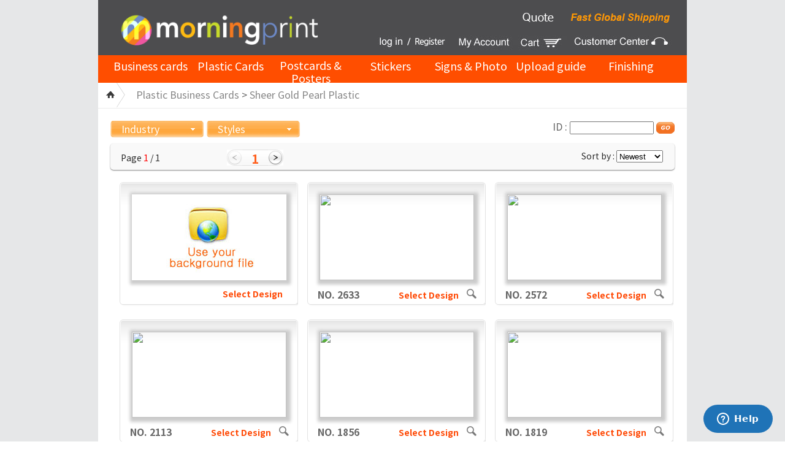

--- FILE ---
content_type: text/html; charset=utf-8
request_url: https://www.morningprint.com/product2/design3.php?gid=175&aacode1=16&aacode2=32&sortd=&title=
body_size: 60223
content:
<!DOCTYPE html PUBLIC "-//W3C//DTD XHTML 1.0 Transitional//EN" "http://www.w3.org/TR/xhtml1/DTD/xhtml1-transitional.dtd">
<html xmlns="http://www.w3.org/1999/xhtml" lang="ko" xml:lang="ko">
<head>
<meta http-equiv="Content-Type" content="text/html; charset=utf-8" />
<title>
MorningPrint.com - Business Cards - Full Color Printing - Printing Company


</title>

<meta name="description" content="We carry a variety of premium business cards design online, including metallic business cards, embossed business cards & more.">
<meta name="keywords" content="embossed business cards, premium business cards, business cards design online, metal business cards, business cards, businesscards">
		



<link rel="apple-touch-icon" sizes="57x57" href="https://www.morningprint.com/images/morningprint_icon-57x57.png">
<link rel="apple-touch-icon" sizes="70x70" href="https://www.morningprint.com/images/morningprint_icon-70x70.png">
<link rel="apple-touch-icon" sizes="72x72" href="https://www.morningprint.com/images/morningprint_icon-72x72.png">
<link rel="apple-touch-icon" sizes="76x76" href="https://www.morningprint.com/images/morningprint_icon-76x76.png">
<link rel="apple-touch-icon" sizes="114x114" href="https://www.morningprint.com/images/morningprint_icon-114x114.png">
<link rel="apple-touch-icon" sizes="144x144" href="https://www.morningprint.com/images/morningprint_icon-144x144.png">
<link rel="apple-touch-icon" sizes="152x152" href="https://www.morningprint.com/images/morningprint_icon-152x152.png">
<link rel="apple-touch-icon" sizes="180x180" href="https://www.morningprint.com/images/morningprint_icon-180x180.png">
<link rel="icon" type="image/png" sizes="192x192"  href="https://www.morningprint.com/images/morningprint_icon-192x192.png">
<link rel="icon" type="image/png" sizes="32x32" href="https://www.morningprint.com/images/morningprint_icon-32x32.png">
<link rel="icon" type="image/png" sizes="96x96" href="https://www.morningprint.com/images/morningprint_icon-96x96.png">
<link rel="icon" type="image/png" sizes="16x16" href="https://www.morningprint.com/images/morningprint_icon-16x16.png">
<link rel="shortcut icon" type="image/x-icon"  href="https://www.morningprint.com/images/morningprint_icon.ico"  />
<link rel="icon" type="image/x-icon"  href="https://www.morningprint.com/images/morningprint_icon.ico"  />
<link rel="icon" href="/images/favicon.ico" type="image/x-icon" />
<link rel="shortcut icon" href="/images/favicon.ico" type="image/x-icon" />
<link rel="apple-touch-icon-precomposed" href="/images/morningprint_icon-32x32.png" />

<meta name="google-translate-customization" content="5df8ca9702e5d459-5c27fa47871d9db0-ge70ac3a17db08e1e-14"></meta>




<script async src="https://www.googletagmanager.com/gtag/js?id=G-CM8X2YLL6J"></script>
<script>
  window.dataLayer = window.dataLayer || [];
  function gtag(){dataLayer.push(arguments);}
  gtag('js', new Date());
  gtag('config', 'G-CM8X2YLL6J',{ 'allow_enhanced_conversions': true});
</script>


<!-- 
<script async src="https://www.googletagmanager.com/gtag/js?id=UA-69474999-2"></script>
<script>
  window.dataLayer = window.dataLayer || [];
  function gtag(){dataLayer.push(arguments);}
  gtag('js', new Date());
  gtag('config', 'UA-69474999-2');
</script> -->


<link rel="stylesheet" type="text/css" href="/css/ncommon2m.css?v=20140127" />
<link rel="stylesheet" type="text/css" href="/css/sub_n2.css" />
<link rel="stylesheet" type="text/css" href="/css/nsub32.css?v=1769905339" />
<meta name="viewport" content="width=device-width, initial-scale=1.0, maximum-scale=1.0, minimum-scale=1.0, user-scalable=no" />
<script type="text/javascript" src="../nadmin/js/jquery-1.9.1.min.js?v=20180101" ></script>
<script  src="../nadmin/js/jquery.jpanelmenu.js"></script>
<script>
	  $(document).ready(function() {
		  	var jPM = $.jPanelMenu({
			menu: '#menu-selector',
			trigger: '.menu-trigger-selector',
			//duration: 300,
			excludedPanelContent: '.exclude_menu'
		});			
		jPM.on();	
	  });
</script>
<script language="javascript" src="../nadmin/js/slides.jquery.js" charset="UTF-8" type="text/javascript"></script>
<script>
function rankon()
{
		document.getElementById("ranktable").style.display = "block";
}
function rankoff()
{
		document.getElementById("ranktable").style.display = "none";
}
function rankon2()
{
		document.getElementById("ranktable2").style.display = "block";
}
function rankoff2()
{
		document.getElementById("ranktable2").style.display = "none";
}
function go_url(aa){
	var aa;
	location.href="design3.php?aacode1=16&aacode2=32&gid=175&sortd=&title=&page="+aa;
}
function go_url2(aa){
	var aa;
	location.href="design3.php?aacode1=16&aacode2=32&gid=175&page=&title=&sortd="+aa;
}
function go_url3(){

	var aa=searchname.title.value;
	location.href="design3.php?aacode1=16&aacode2=32&gid=175&page=&sortd=&title="+aa;
}
function aopen(num){
	document.all["icons00"+num].className="num00";
	//document.all["iconsd00"+num].src="/images/common/blt/blt_numRound0"+num+"_on.gif";
} 
function aclose(num){
	document.all["icons00"+num].className="num99";
	//document.all["iconsd00"+num].src="/images/common/blt/blt_numRound0"+num+"_off.gif";
} 


</script>
<script type="text/javascript" src="../nboard/ajax_view/highslide.js"></script>
<script type="text/javascript">
	hs.registerOverlay(
    	{
    		thumbnailId: null,
    		overlayId: 'controlbar',
    		position: 'top right',
    		hideOnMouseOut: true
		}
	);
	
    hs.graphicsDir = '../nboard/ajax_view/graphics/';
    hs.outlineType = 'rounded-white';
    window.onload = function() {
        hs.preloadImages();
    }
</script>
<script>
function producton()
{
		document.getElementById("producttable").style.display = "block";
}
function productoff()
{
		document.getElementById("producttable").style.display = "none";
}
</script>
</head>
<body data-menu-position="closed">
<style>
.close_t {padding-right:15px;font-size:20px;color:#ffffff;    top: 10px;    right: 10px;    position: absolute;}
.allView2 {display:none;top:0px;background-color:#FF900B; z-index: 9999;width:100%;text-align:center; } 
.allView2 div {padding:15px 0 15px 0px;z-index:9998;color:#ffffff;font-size:18px;display: block;}

.allView2  strong { color:red;font-size:24px;}

@media (max-width:640px) {
	.allView2 {margin-top: 95px;margin-bottom:-95px} 
	.allView2  strong { color:red;font-size:16px;}

	.allView2 div {font-size:14px; width: 100%;}
	.close_t { right: 5px;}
}
</style>

	<!--휴가공지-->  
	<script type="text/javascript">
	function closedx() {			
			document.getElementById("popups").style.display = "none";
	}
</script>
<style>
#popups {display:none;position:absolute; top:10px; left:50px;z-index:10000;}
@media (max-width:640px) {
	#popups { display:none;position:absolute; top:10px; left:5%;z-index:10000;width: 90%;}
	#popups img {width:100%;}

	#popups table{width: 100%;}

}
</style>
 <div id="popups" name="popups">
	<table cellpadding=0 cellspacing=0 border=0>
	<form name="formxx" id="formxx">
		<tr>
			<td bgcolor="#FFFFFF"><a href="/product2/order_detail.php?gid=868"><img src="/images/pop_product.jpg"></a></td>
		</tr>
		<tr>
			<td align=RIGHT style="background:#000000;padding-right:10px;" height=20><a href="javascript:closedx();" style='color:#FFFFFF'>close</a></td>
		</tr>
	</form>
	</table>
</div>  	<!--휴가공지-->
	<div class="allView2">
		<div>
			Congratulations! You’ve received a special coupon for <strong style="color:red;font-size:24px;"><em>% off.</em></strong>
			<br>
			Simply type “ <strong style="color:red;font-size:24px;"><em></em></strong> ” on the cart page. <a href="javascript:goclose();" class="close_t">X</a>
		</div>
	</div>
	
	
<!-- Google Tag Manager (noscript) -->
<noscript><iframe src="https://www.googletagmanager.com/ns.html?id=GTM-PW88G2S"; height="0" width="0" style="display:none;visibility:hidden"></iframe></noscript>
<!-- End Google Tag Manager (noscript) -->
<div id="mobile_header" class="exclude_menu" style="background-color: #FFFFFF;height:95px;">		
		<ul>
			<li style="list-style:none;float:left;float:left;width:24%;text-align:center;padding-top:5px;"><a href="#menuons" class="menu-trigger-selector"><img src="/image/menu2.png" alt="cart" style="height:30px;"></a></li>
			<li style="list-style:none;float:left;float:left;width:1%;text-align:center;"><div style="height:30px;margin-top: 5px;width:1px;background-color:#cdcdcd"></div></li>
			<li style="list-style:none;float:left;float:left;width:24%;text-align:center;padding-top:5px;"><a href="/login2/login.php" class="timgz"><img src="/image/login.png" alt="cart" style="height:30px"></a></li>			
			<li style="list-style:none;float:left;float:left;width:1%;text-align:center;"><div style="height:30px;margin-top: 5px;width:1px;background-color:#cdcdcd"></div></li>
			<li style="list-style:none;float:left;float:left;width:24%;text-align:center;padding-top:5px;"><a href="/login2/login.php?go_u=44" class="contact"><img src="/image/phone.png" alt="cart" style="height:30px"></a></li>
			<li style="list-style:none;float:left;float:left;width:1%;text-align:center;"><div style="height:30px;margin-top: 5px;width:1px;background-color:#cdcdcd"></div></li>
			<li style="list-style:none;float:left;float:left;width:25%;text-align:center;padding-top:5px;"><a href="/login2/cart.php" class="timgz"><img src="/image/cart2.png" alt="cart" style="height:30px"></a></li>
		</ul>
		<div style="background-color:#4D4D4F;height:55px;width:100%;margin-top: 40px;text-align:center">
			<!-- <a onclick="javascript:location.href='/index.php';"><img src="/image/common/logo.jpg?v=20260201"  alt="morningprint logo" style="height:55px;"></a>		 -->
			<div class="m_left">
				&nbsp;
			</div>
			<div class="m_center" onclick="javascript:location.href='/index.php';"><img src="/image/common/logo_20201.jpg?v=20260201" style="height:55px;"  alt="morningprint logo" /></div>		
			<div class="m_right">		
				&nbsp;			</div>
		</div>
</div>
<!-- <div id="mobile_header" class="exclude_menu">
		 <a href="#menuons" class="menu-trigger-selector">
			<div class="m_left">
				<img src="/image/menu.png" alt="메뉴보기">&nbsp;
			</div>
		</a>
		<div class="m_center" onclick="javascript:location.href='/index.php';"><img src="/image/common/logo.jpg?v=20260201"  alt="morningprint logo" /></div>		
		<div class="m_right">				
			<a href="/login2/cart.php" class="timgz">
				<img src="/image/cart.png" alt="cart">
			</a>
		</div>
</div> --><div id="body">
<div id="wrap">

<div class="screen_layer9" style="display:none;">&nbsp;</div>
<div id="login_pop" style="display:none;">
	
</div>
<style>
#header .login ul li span {color:#fff;margin-top:6px;display: block;float:left;}
@media (max-width:1300px) { #header .login ul li span.wel {display:none;} }
</style>
<!-- <div id="popups3" name="popups3" style="display:block;position:absolute; top:10px; left:50%;z-index:10000;color:#fff;">1</div> -->

<div id="header">
		<h1><a href="/index.php"><img src="/image/common/logos202323.png?v=20260201"  alt="morningprint logo"  style='width:360px;' /></a></h1>
		<div>			
			<div class="fast"> <div style="float:left;cursor:pointer;"><img src="/image/common/call22.png?v=20260201" onclick="javascript:window.open('/quote/prices.php','','width=750,height=706,scrollbars=yes');" /></div><div style="float:left;"><a href="/about2/delivery.php"><img src="/images/common/call2.png?v=20260201"  alt= "fast global shipping!" /></a></div><!-- <div style="float:left;"><div id="google_translate_element"></div></div> --></div>
			<div class="login">
				<ul>
										<li><a href="/login2/login.php"><img src="/image/common/top1.jpg?v=202602010922"  alt="login" /></a></li>
					<li><a href="/login2/login.php?go_u=1"><img src="/image/common/top2.jpg?v=20260201"  alt="mypage" /></a></li>
										

					<li><a href="/login2/cart.php"><img src="/image/common/top3.jpg?v=20260201"  alt="cart" /><div style="position:absolute;top:0px;right:195px;color:#fff;font-size:10px;color:red;"></div></a></li>
					<li><a href="/support2/customer.php"><img src="/image/common/top4.jpg?v=20260201"  alt="customer center" /></a></li>
				</ul>
			
			</div>
		</div>
	</div>



		<div id="main_gnb">

			
		<ul class="gnb_nav2">
			<li id="menu1"><a href="javascript:;">Business cards</a>

				<ul>
					<li><a href="/product2/card.php?acode=18">Economy Paper</a></li>
					<li><a href="/product2/card.php?acode=19">Premium Paper</a></li>
					<li><a href="/product2/card.php?acode=20">Metallic Paper</a></li>
					<!-- <li><a href="/product2/card.php?acode=160">LetterPress Paper</a></li>		 -->			 
					<li><a href="/product2/card.php?acode=141">Same Day Printing </a></li>
					<li><a href="/product2/card.php?acode=90">Black Paper</a></li>
					<li><a href="/product2/card.php?acode=139">Edge Foil Paper</a></li>
					<li><a href="/product2/card.php?acode=126">Colored Paper</a></li>
					<li><a href="/product2/order_detail_n.php">Die-Cut Shape Card</a></li>
				</ul>			
			</li>
			<li id="menu2"><a href="javascript:;">Plastic Cards</a>
				<ul>
					<li><a href="/product2/card.php?acode=75">Plastic Business Cards</a></li>
					<li><a href="/product2/card.php?acode=96">Frosty Plastic Card</a></li>
					<li><a href="/product2/card.php?acode=76">PVC Cards</a></li>
				</ul>		
			</li>
			<li id="menu3"><a href="javascript:;">Postcards & Posters</a>
			<ul>					
				<li><a href="/product2/card.php?acode=62">4x6 Postcards</a></li>
				<li><a href="/product2/card.php?acode=63">5x7 Postcards</a></li> 	
				<li><a href="/product2/card.php?acode=125">Posters</a></li>
				<li><a href="/product2/card.php?acode=125#m_598">Sticky Notes</a></li>
				<li><a href="/product2/order_detail.php?gid=753">Wedding Invitation</a></li>

			</ul>
		   </li>
			<li id="menu4"><a href="javascript:;">Stickers</a>
				<ul>
					<li><a href="/product2/card.php?acode=32">Premium Sticker</a></li>
					<li><a href="/product2/card.php?acode=36">Shape Sticker</a></li>			
					<li><a href="/product2/order_detail_f.php">Custom Sticker</a></li>
					<li><a href="/product2/order_detail.php?gid=169">Metal Sticker</a></li>
					<li><a href="/product2/dexpress.php?gid=716"><strong>◎ Roll Label</strong></a></li>
				</ul>	
			</li>				
			<li id="menu5"><a href="/product2/card.php?acode=145">Signs & Photo</a>
				<ul>
					<li><a href="/product2/card.php?acode=145#m_545">Company Sign</a></li>
					<li><a href="/product2/card.php?acode=145#m_456">Banners</a></li>
					<li><a href="/product2/card.php?acode=145#m_466">Window Decals</a></li>
					<li><a href="/product2/card.php?acode=145#m_477">Vinyl lettering</a></li>			
					<li><a href="/product2/card.php?acode=145#m_835">Keyring</a></li>
					
					<li><a href="/product2/card.php?acode=145#m_535">Canvas Photo Printing</a></li>
					<li><a href="/product2/card.php?acode=145#m_536">24 Custom Button</a></li>	
					<li><a href="/product2/order_detail_p.php">Table Tents</a></li>	
					<li><a href="/product2/order_detail.php?gid=868">Wood Board Prints</a></li>
					<li><a href="/product2/order_detail.php?gid=793"><strong>◎ Name Tag</strong></a></li>
				</ul>	
			</li>
			<li id="menu0"><a href="/resource2/card.php">Upload guide</a></li>
			<li id="menu5"><a href="javascript:;">Finishing</a>
				<ul>
					<li><a href="/finishing2/finishing.php">Foil Accent</a></li>
					<li><a href="/finishing2/finishing7.php">Spot UV</a></li>
					<li><a href="/finishing2/finishing2.php">Raised ink</a></li>
					<li><a href="/finishing2/finishing3.php">Press Embossing</a></li>
					
					<li><a href="/finishing2/finishing4.php">Round Corners</a></li>
					<li><a href="/finishing2/finishing10.php">Spot color</a></li>

					<li><a href="/finishing2/finishing5.php">Braille cards</a></li>
					<li><a href="/finishing2/finishing9.php">Laser Cutting</a></li>
					<li><a href="/finishing2/finishing6.php">PVC Cards</a></li>
				</ul>	
			
			
			</li>
		</ul>
	</div>


<div class="menuon" style='background:#fff;'>
		<ul class="gnb_nav24">
			<li id="menu11">
				<ul>
					<li><a href="/product2/card.php?acode=18">Economy Paper</a></li>
					<li><a href="/product2/card.php?acode=19">Premium Paper</a></li>
					<li><a href="/product2/card.php?acode=20">Metallic Paper</a></li>
					<!-- <li><a href="/product2/card.php?acode=160">LetterPress Paper</a></li>		 -->			 
					<li><a href="/product2/card.php?acode=141">Same Day Printing </a></li>
					<li><a href="/product2/card.php?acode=90">Black Paper</a></li>
					<li><a href="/product2/card.php?acode=139">Edge Foil Paper</a></li>
					<li><a href="/product2/card.php?acode=126">Colored Paper</a></li>
					<li><a href="/product2/order_detail_n.php">Die-Cut Shape Card</a></li>
				</ul>			
			</li>
			<li id="menu12">
				<ul>
					<li><a href="/product2/card.php?acode=75">Plastic Cards</a></li>
					<li><a href="/product2/card.php?acode=96">Frosty Plastic Card</a></li>
					<li><a href="/product2/card.php?acode=76">PVC Cards</a></li>
				</ul>		
			</li>
			<li id="menu13">
			<ul>					
				<li><a href="/product2/card.php?acode=62">4x6 Postcards</a></li>
				<li><a href="/product2/card.php?acode=63">5x7 Postcards</a></li> 	
				<li><a href="/product2/card.php?acode=125">Posters</a></li>
				<li><a href="/product2/card.php?acode=125#m_598">Sticky Notes</a></li>
				<li><a href="/product2/order_detail.php?gid=753">Wedding Invitation</a></li>

			</ul>
		   </li>
			<li id="menu14">
				<ul>
					<li><a href="/product2/card.php?acode=32">Premium Sticker</a></li>
					<li><a href="/product2/card.php?acode=36">Shape Sticker</a></li>			
					<li><a href="/product2/order_detail_f.php">Custom Sticker</a></li>
					<li><a href="/product2/order_detail.php?gid=169">Metal Sticker</a></li>
					<li><a href="/product2/dexpress.php?gid=716"><strong>◎ Roll Label</strong></a></li>
				</ul>	
			</li>				
			<li id="menu15">
				<ul>
					<li><a href="/product2/card.php?acode=145#m_545">Company Sign</a></li>
					<li><a href="/product2/card.php?acode=145#m_456">Banners</a></li>
					<li><a href="/product2/card.php?acode=145#m_466">Window Decals</a></li>
					<li><a href="/product2/card.php?acode=145#m_477">Vinyl lettering</a></li>					
					<li><a href="/product2/card.php?acode=145#m_835">Keyring</a></li>
					<li><a href="/product2/card.php?acode=145#m_536">24 Custom Button</a></li>	
					<li><a href="/product2/order_detail_p.php">Table Tents</a></li>	
					<li><a href="/product2/order_detail.php?gid=868">Wood Board Prints</a></li>
					<li><a href="/product2/order_detail.php?gid=793"><strong>◎ Name Tag</strong></a></li>
				</ul>	
			</li>
			<li id="menu10">
					<ul>
						<li><a href="/resource2/card.php">Upload guide</a></li>
					</ul>
			</li>	
			<li id="menu15">
				<ul>
					<li><a href="/finishing2/finishing.php">Foil Accent</a></li>
					<li><a href="/finishing2/finishing7.php">Spot UV</a></li>
					<li><a href="/finishing2/finishing2.php">Raised ink</a></li>
					<li><a href="/finishing2/finishing3.php">Press Embossing</a></li>
					
					<li><a href="/finishing2/finishing4.php">Round Corners</a></li>
					
					<li><a href="/finishing2/finishing10.php">Spot color</a></li>

					<li><a href="/finishing2/finishing5.php">Braille cards</a></li>
					<li><a href="/finishing2/finishing9.php">Laser Cutting</a></li>
					<li><a href="/finishing2/finishing6.php">PVC Cards</a></li>
				</ul>	
			</li>
		</ul>
</div>

<div id="menu-selector" style="display:none;">
		<ul class="gnb_nav22">
				<li id="menuu1">

										<a href="/login2/login.php"><strong>Login</strong></a>
					 | 
					 <a href="http://www.morningprint.com/login2/login.php?go_u=1"><strong>MY account</strong></a>
					
				</li>
				<li id="menuu1"><a href="javascript:;"><strong>Paper Business cards</strong></a>

				<ul>
					<li><a href="/product2/card.php?acode=18">Economy Paper</a></li>
					<li><a href="/product2/card.php?acode=19">Premium Paper</a></li>
					<li><a href="/product2/card.php?acode=20">Metallic Paper</a></li>
					<!-- <li><a href="/product2/card.php?acode=160">LetterPress Paper</a></li>					  -->
					<li><a href="/product2/card.php?acode=141">Same Day Printing </a></li>
					<li><a href="/product2/card.php?acode=90">Black Paper</a></li>
					<li><a href="/product2/card.php?acode=139">Edge Foil Paper</a></li>
					<li><a href="/product2/card.php?acode=126">Colored Paper</a></li>
					<li><a href="/product2/order_detail_n.php">Die-Cut Shape Card</a></li>
				</ul>			
			
			
			</li>
			<li id="menu2"><a href="javascript:;"><strong>Plastic Cards</strong></a>
				<ul>
					<li><a href="/product2/card.php?acode=75">Plastic Business Cards</a></li>
					<li><a href="/product2/card.php?acode=96">Frosty Plastic Card</a></li>
					<li><a href="/product2/card.php?acode=76">PVC Cards</a></li>
				</ul>		
			</li>

		  <li id="menu3"><a href="javascript:;"><strong>Postcards & Posters</strong></a>
			<ul>					
				<li><a href="/product2/card.php?acode=62">4x6 Postcards</a></li>
				<li><a href="/product2/card.php?acode=63">5x7 Postcards</a></li> 	
				<li><a href="/product2/card.php?acode=125">Posters</a></li>
				<li><a href="/product2/card.php?acode=125#m_598">Sticky Notes</a></li>
				<li><a href="/product2/order_detail.php?gid=753">Wedding Invitation</a></li>
			</ul>
			</li>
			  <li id="menu3"><a href="javascript:;"><strong>Stickers</strong></a>
			<ul>
					<li><a href="/product2/card.php?acode=32">Premium Sticker</a></li>
					<li><a href="/product2/card.php?acode=36">Shape Sticker</a></li>			
					<li><a href="/product2/order_detail_f.php">Custom Sticker</a></li>
					<li><a href="/product2/order_detail.php?gid=169">Metal Sticker</a></li>
					<li><a href="/product2/dexpress.php?gid=716"><strong>◎ Roll Label</strong></a></li>
				</ul>	
			</li>
			 
			<li id="menu4"><a href="javascript:;"><strong>Signs & Photo</strong></a>
				<ul>
					<li><a href="/product2/card.php?acode=145#m_545">Company Sign</a></li>
					<li><a href="/product2/card.php?acode=145#m_456">Banners</a></li>
					<li><a href="/product2/card.php?acode=145#m_466">Window Decals</a></li>
					<li><a href="/product2/card.php?acode=145#m_477">Vinyl lettering</a></li>			
					<li><a href="/product2/card.php?acode=145#m_835">Keyring</a></li>
					
					<li><a href="/product2/card.php?acode=145#m_535">Canvas Photo Printing</a></li>
					<li><a href="/product2/card.php?acode=145#m_536">24 Custom Button</a></li>	
					<li><a href="/product2/order_detail_p.php">Table Tents</a></li>	
					<li><a href="/product2/order_detail.php?gid=868">Wood Board Prints</a></li>
					<li><a href="/product2/order_detail.php?gid=793"><strong>◎ Name Tag</strong></a></li>
				</ul>	
			</li>


			<li id="menu0"><a href="javascript:void(0);" onclick="javascript:window.open('/quote/prices.php','','width=750,height=706,scrollbars=yes');"><strong>Quote</strong></a></li>
			<li id="menu0"><a href="/resource2/card.php"><strong>Upload guide</strong></a></li>
			<li id="menu5"><a href="javascript:;"><strong>Finishing</strong></a>
				<ul>
					<li><a href="/finishing2/finishing.php">Foil Accent</a></li>
					<li><a href="/finishing2/finishing7.php">Spot UV</a></li>
					<li><a href="/finishing2/finishing2.php">Raised ink</a></li>
					<li><a href="/finishing2/finishing3.php">Press Embossing</a></li>
					
					<li><a href="/finishing2/finishing4.php">Round Corners</a></li>
					<li><a href="/finishing2/finishing10.php">Spot color</a></li>

					<li><a href="/finishing2/finishing5.php">Braille cards</a></li>
					<li><a href="/finishing2/finishing9.php">Laser Cutting</a></li>
					<li><a href="/finishing2/finishing6.php">PVC Cards</a></li>
				</ul>	
			
			</li>
		</ul>

</div> 		<div class="location_wrap">
		<a href="/index.php" class="home"><img src="/images/common/btn/btn_home3.gif?v=20140126" alt="home" /></a>
		<span class="location">
				
				<a href="card.php?acode=75">Plastic Business Cards</a> >
				<a href="card.php?acode=75">Sheer Gold Pearl Plastic</a> 

		</span>
	</div>
	<div id="contents_wrap">

		


		<div id="sub_contents_wrap3">



				

		<div class="temp_select">
			<div class="select01 floatL">
				<div onmouseover="javascript:rankon();"><a href="#">Industry</a></div>

				<div id="ranktable" border="0" style="position:absolute;width:153px; display:none;z-index:30;margin-top:10px;" onmouseover="javascript:rankon();" onmouseout="javascript:rankoff();">
					
									
						<table width="150" align="center" cellpadding="0" cellspacing="0" id="lnb22">
							<tr>
								<td><img src="/images/common/t_lnb_product2.gif" alt="" /></td>
							</tr>
							<tr>
								<td background="../images/common/bg_lnb_body2.gif">
									<dl>							
										<dd>
											<ul>
											<li><a href="design3.php?gid=175&aacode1=&aacode2=32&sortd=&title=">Show all Design</a></li>
																								<li><a href="design3.php?gid=175&aacode1=40&aacode2=32&sortd=&title=" >Using Your Logos & Modern</a></li>
																										<li><a href="design3.php?gid=175&aacode1=3&aacode2=32&sortd=&title=" >Agriculture & Farming</a></li>
																										<li><a href="design3.php?gid=175&aacode1=4&aacode2=32&sortd=&title=" >Animals & Pet Care</a></li>
																										<li><a href="design3.php?gid=175&aacode1=5&aacode2=32&sortd=&title=" >Arts, Music & Entertainment</a></li>
																										<li><a href="design3.php?gid=175&aacode1=6&aacode2=32&sortd=&title=" >Automotive & Transportation</a></li>
																										<li><a href="design3.php?gid=175&aacode1=7&aacode2=32&sortd=&title=" >Beauty, Massage & Spa</a></li>
																										<li><a href="design3.php?gid=175&aacode1=8&aacode2=32&sortd=&title=" >Business Services</a></li>
																										<li><a href="design3.php?gid=175&aacode1=9&aacode2=32&sortd=&title=" >Construction & Trade</a></li>
																										<li><a href="design3.php?gid=175&aacode1=10&aacode2=32&sortd=&title=" >Finance & Insurance</a></li>
																										<li><a href="design3.php?gid=175&aacode1=12&aacode2=32&sortd=&title=" >Food & Beverage</a></li>
																										<li><a href="design3.php?gid=175&aacode1=13&aacode2=32&sortd=&title=" >Health Care & Social Assistance</a></li>
																										<li><a href="design3.php?gid=175&aacode1=14&aacode2=32&sortd=&title=" >Home Maintenance</a></li>
																										<li><a href="design3.php?gid=175&aacode1=15&aacode2=32&sortd=&title=" >Information & Technology</a></li>
																										<li><a href="design3.php?gid=175&aacode1=16&aacode2=32&sortd=&title=" class="active">Manufacturing</a></li>
																										<li><a href="design3.php?gid=175&aacode1=17&aacode2=32&sortd=&title=" >Marketing & Communications</a></li>
																										<li><a href="design3.php?gid=175&aacode1=18&aacode2=32&sortd=&title=" >Politics, Law & Public Safety</a></li>
																										<li><a href="design3.php?gid=175&aacode1=19&aacode2=32&sortd=&title=" >Real Estate</a></li>
																										<li><a href="design3.php?gid=175&aacode1=20&aacode2=32&sortd=&title=" >Religious & Spiritual</a></li>
																										<li><a href="design3.php?gid=175&aacode1=21&aacode2=32&sortd=&title=" >Retail & Sales</a></li>
																										<li><a href="design3.php?gid=175&aacode1=11&aacode2=32&sortd=&title=" >Teaching & Child Care</a></li>
																										<li><a href="design3.php?gid=175&aacode1=22&aacode2=32&sortd=&title=" >Sports & Fitness</a></li>
																										<li><a href="design3.php?gid=175&aacode1=23&aacode2=32&sortd=&title=" >Travel & Accommodation</a></li>
																								</ul>
										</dd>
									</dl>
						</td>
					</tr>
					<tr>
						<td height=15><img src="/images/common/bg_lnb_bottom2.gif" alt="" /></td>
					</tr>
					</table>
							
					



			</div>
			</div>

			
			

			<div class="select01 floatL">
				<div onmouseover="javascript:rankon2();"><a href="#">Styles</a></div>


				<div id="ranktable2" style="position:absolute;width:153px; display:none;z-index:30; left:177px;margin-top:10px;" onmouseover="javascript:rankon2();" onmouseout="javascript:rankoff2();">

					<table width="150" align="center" cellpadding="0" cellspacing="0" id="lnb22">
							<tr>
								<td><img src="/images/common/t_lnb_product2.gif" alt="" /></td>
							</tr>
							<tr>
								<td background="../images/common/bg_lnb_body2.gif">
									<dl>							
										<dd>
											<ul>
											<li><a href="design3.php?gid=175&aacode1=16&aacode2=&sortd=&title=">Show all Design</a></li>
																							<li><a href="design3.php?gid=175&aacode1=16&aacode2=26&sortd=&title=" >Conservative</a></li>
											
																						<li><a href="design3.php?gid=175&aacode1=16&aacode2=27&sortd=&title=" >Elegant</a></li>
											
																						<li><a href="design3.php?gid=175&aacode1=16&aacode2=28&sortd=&title=" >Environmental</a></li>
											
																						<li><a href="design3.php?gid=175&aacode1=16&aacode2=29&sortd=&title=" >Floral</a></li>
											
																						<li><a href="design3.php?gid=175&aacode1=16&aacode2=30&sortd=&title=" >Fun</a></li>
											
																						<li><a href="design3.php?gid=175&aacode1=16&aacode2=31&sortd=&title=" >Geometric & Borders</a></li>
											
																						<li><a href="design3.php?gid=175&aacode1=16&aacode2=32&sortd=&title=" class="active">Modern</a></li>
											
																						<li><a href="design3.php?gid=175&aacode1=16&aacode2=33&sortd=&title=" >Monograms</a></li>
											
																						<li><a href="design3.php?gid=175&aacode1=16&aacode2=34&sortd=&title=" >Nature & Landscapes</a></li>
											
																						<li><a href="design3.php?gid=175&aacode1=16&aacode2=35&sortd=&title=" >Patriotic & Cultural</a></li>
											
																						<li><a href="design3.php?gid=175&aacode1=16&aacode2=36&sortd=&title=" >Retro</a></li>
											
																						<li><a href="design3.php?gid=175&aacode1=16&aacode2=37&sortd=&title=" >Sensual</a></li>
											
																						<li><a href="design3.php?gid=175&aacode1=16&aacode2=38&sortd=&title=" >Solid Colors</a></li>
											
																						<li><a href="design3.php?gid=175&aacode1=16&aacode2=39&sortd=&title=" >Textures</a></li>
											
																						</ul>
										</dd>
									</dl>
						</td>
					</tr>
					<tr>
						<td height=15><img src="/images/common/bg_lnb_bottom2.gif" alt="" /></td>
					</tr>
					</table>
							

			</div>
			</div>
			



			<div class="floatR">	
				<form name="searchname" action="javascript:go_url3()">
				ID : <input type="text" id="title" name="title" size="15" class="searInput alignM" value="" />
				<img type="image" src="/images/common/btn/btn_go.gif" alt="go" class="alignM"  onclick="javascript:go_url3();" style='cursor:hand;' />
				</form>
			</div>
		</div>
		
		<div class="bar">
			<div class="perPage">
				Page <FONT COLOR="red">1</FONT> / 1			</div>
			<div class="paging02">
				<a href=?page=1&aacode1=16&aacode2=32&gid=175&sortd=&title= class='img'><img src='/images/common/btn/btn_prev.gif' alt='' /></a><span class='pagination'><a href=?page=1&aacode1=16&aacode2=32&gid=175&sortd=&title=><strong>1</strong></a></span><a href=?page=1&aacode1=16&aacode2=32&gid=175&sortd=&title= class='img'><img src='/images/common/btn/btn_next.gif' alt='' /></a>			</div>
			<div class="bestSell2">
			Sort by :  <select name="sortd" onchange="javascript:go_url2(this.value);">
					<option  value="gdate">Newest</option>
					<option  value="Random">Random</option>				
				</select>				
					<!-- <option  value="mlevel">Best Selling</option>	 -->
			</div>
		</div>
		<div class="temp_list_wrap2">
			<ul>
				<div>
				<div id="controlbar" class="highslide-overlay controlbar">
					<a href="#" class="previous" onclick="return hs.previous(this)" title="Previous (left arrow key)"></a>
					<a href="#" class="next" onclick="return hs.next(this)" title="Next (right arrow key)"></a>
					<a href="#" class="highslide-move" onclick="return false" title="Click and drag to move"></a>
					<a href="#" class="close" onclick="return hs.close(this)" title="Close"></a>
				</div>

				
				<li>
					<div class="thum">
													<a href="/login2/login.php?go_u=22&gid=175" class="option2">
													<img src='../images/new/xcode.jpg' width=252 height=140 align=absmiddle class='layerbox'></a>
					</div>
					<div class="btn">
						<div class="zoom">
							&nbsp;
						</div>
						<div class="option2">
													<a href="/login2/login.php?go_u=22&gid=175"  style="font-size: 14px;color:#FF4905;margin-right:10px;">
							Select Design</a>
						</div>		
					</div>	
				</li>
		
			<li>
					<div class="thum">
						<a href="build.php?gid=175&pid=2633" class="option2"><img src='../updata/small/s_2633.png?v=1769905339' width=252 height=140 align=absmiddle class='layerbox'></a>
					</div>
					<div class="btn">
						<div class="zoom">
							NO. 2633						</div>
						<div class="option2">
							<a href="build.php?gid=175&pid=2633" style="font-size: 14px;color:#FF4905;margin-right:10px;">Select Design</a>
							<a id="thumb14" href="../updata/small/s_2633.png" class="highslide" onclick="return hs.expand(this, { captionId: 'caption14' } )" style='color:#4D4D4F;font-size:16px;valign:top;font-weight:bold;'><!-- <a id="thumb14" href="small.php?pid=2633" class="highslide" onclick="return hs.expand(this, { captionId: 'caption14' } )" style='color:#4D4D4F;font-size:16px;valign:top;font-weight:bold;'> --><img src="/images/common/btn/btn_zoomIn.gif" alt="" /></a>
						</div>		
					</div>	
				</li>


			
			<li>
					<div class="thum">
						<a href="build.php?gid=175&pid=2572" class="option2"><img src='../updata/small/s_2572.png?v=1769905339' width=252 height=140 align=absmiddle class='layerbox'></a>
					</div>
					<div class="btn">
						<div class="zoom">
							NO. 2572						</div>
						<div class="option2">
							<a href="build.php?gid=175&pid=2572" style="font-size: 14px;color:#FF4905;margin-right:10px;">Select Design</a>
							<a id="thumb13" href="../updata/small/s_2572.png" class="highslide" onclick="return hs.expand(this, { captionId: 'caption13' } )" style='color:#4D4D4F;font-size:16px;valign:top;font-weight:bold;'><!-- <a id="thumb13" href="small.php?pid=2572" class="highslide" onclick="return hs.expand(this, { captionId: 'caption13' } )" style='color:#4D4D4F;font-size:16px;valign:top;font-weight:bold;'> --><img src="/images/common/btn/btn_zoomIn.gif" alt="" /></a>
						</div>		
					</div>	
				</li>


			
			<li>
					<div class="thum">
						<a href="build.php?gid=175&pid=2113" class="option2"><img src='../updata/small/s_2113.png?v=1769905339' width=252 height=140 align=absmiddle class='layerbox'></a>
					</div>
					<div class="btn">
						<div class="zoom">
							NO. 2113						</div>
						<div class="option2">
							<a href="build.php?gid=175&pid=2113" style="font-size: 14px;color:#FF4905;margin-right:10px;">Select Design</a>
							<a id="thumb12" href="../updata/small/s_2113.png" class="highslide" onclick="return hs.expand(this, { captionId: 'caption12' } )" style='color:#4D4D4F;font-size:16px;valign:top;font-weight:bold;'><!-- <a id="thumb12" href="small.php?pid=2113" class="highslide" onclick="return hs.expand(this, { captionId: 'caption12' } )" style='color:#4D4D4F;font-size:16px;valign:top;font-weight:bold;'> --><img src="/images/common/btn/btn_zoomIn.gif" alt="" /></a>
						</div>		
					</div>	
				</li>


			
			<li>
					<div class="thum">
						<a href="build.php?gid=175&pid=1856" class="option2"><img src='../updata/small/s_1856.png?v=1769905339' width=252 height=140 align=absmiddle class='layerbox'></a>
					</div>
					<div class="btn">
						<div class="zoom">
							NO. 1856						</div>
						<div class="option2">
							<a href="build.php?gid=175&pid=1856" style="font-size: 14px;color:#FF4905;margin-right:10px;">Select Design</a>
							<a id="thumb11" href="../updata/small/s_1856.png" class="highslide" onclick="return hs.expand(this, { captionId: 'caption11' } )" style='color:#4D4D4F;font-size:16px;valign:top;font-weight:bold;'><!-- <a id="thumb11" href="small.php?pid=1856" class="highslide" onclick="return hs.expand(this, { captionId: 'caption11' } )" style='color:#4D4D4F;font-size:16px;valign:top;font-weight:bold;'> --><img src="/images/common/btn/btn_zoomIn.gif" alt="" /></a>
						</div>		
					</div>	
				</li>


			
			<li>
					<div class="thum">
						<a href="build.php?gid=175&pid=1819" class="option2"><img src='../updata/small/s_1819.png?v=1769905339' width=252 height=140 align=absmiddle class='layerbox'></a>
					</div>
					<div class="btn">
						<div class="zoom">
							NO. 1819						</div>
						<div class="option2">
							<a href="build.php?gid=175&pid=1819" style="font-size: 14px;color:#FF4905;margin-right:10px;">Select Design</a>
							<a id="thumb10" href="../updata/small/s_1819.png" class="highslide" onclick="return hs.expand(this, { captionId: 'caption10' } )" style='color:#4D4D4F;font-size:16px;valign:top;font-weight:bold;'><!-- <a id="thumb10" href="small.php?pid=1819" class="highslide" onclick="return hs.expand(this, { captionId: 'caption10' } )" style='color:#4D4D4F;font-size:16px;valign:top;font-weight:bold;'> --><img src="/images/common/btn/btn_zoomIn.gif" alt="" /></a>
						</div>		
					</div>	
				</li>


			
			<li>
					<div class="thum">
						<a href="build.php?gid=175&pid=1550" class="option2"><img src='../updata/small/s_1550.png?v=1769905339' width=252 height=140 align=absmiddle class='layerbox'></a>
					</div>
					<div class="btn">
						<div class="zoom">
							NO. 1550						</div>
						<div class="option2">
							<a href="build.php?gid=175&pid=1550" style="font-size: 14px;color:#FF4905;margin-right:10px;">Select Design</a>
							<a id="thumb9" href="../updata/small/s_1550.png" class="highslide" onclick="return hs.expand(this, { captionId: 'caption9' } )" style='color:#4D4D4F;font-size:16px;valign:top;font-weight:bold;'><!-- <a id="thumb9" href="small.php?pid=1550" class="highslide" onclick="return hs.expand(this, { captionId: 'caption9' } )" style='color:#4D4D4F;font-size:16px;valign:top;font-weight:bold;'> --><img src="/images/common/btn/btn_zoomIn.gif" alt="" /></a>
						</div>		
					</div>	
				</li>


			
			<li>
					<div class="thum">
						<a href="build.php?gid=175&pid=1549" class="option2"><img src='../updata/small/s_1549.png?v=1769905339' width=252 height=140 align=absmiddle class='layerbox'></a>
					</div>
					<div class="btn">
						<div class="zoom">
							NO. 1549						</div>
						<div class="option2">
							<a href="build.php?gid=175&pid=1549" style="font-size: 14px;color:#FF4905;margin-right:10px;">Select Design</a>
							<a id="thumb8" href="../updata/small/s_1549.png" class="highslide" onclick="return hs.expand(this, { captionId: 'caption8' } )" style='color:#4D4D4F;font-size:16px;valign:top;font-weight:bold;'><!-- <a id="thumb8" href="small.php?pid=1549" class="highslide" onclick="return hs.expand(this, { captionId: 'caption8' } )" style='color:#4D4D4F;font-size:16px;valign:top;font-weight:bold;'> --><img src="/images/common/btn/btn_zoomIn.gif" alt="" /></a>
						</div>		
					</div>	
				</li>


			
			<li>
					<div class="thum">
						<a href="build.php?gid=175&pid=1348" class="option2"><img src='../updata/small/s_1348.png?v=1769905339' width=252 height=140 align=absmiddle class='layerbox'></a>
					</div>
					<div class="btn">
						<div class="zoom">
							NO. 1348						</div>
						<div class="option2">
							<a href="build.php?gid=175&pid=1348" style="font-size: 14px;color:#FF4905;margin-right:10px;">Select Design</a>
							<a id="thumb7" href="../updata/small/s_1348.png" class="highslide" onclick="return hs.expand(this, { captionId: 'caption7' } )" style='color:#4D4D4F;font-size:16px;valign:top;font-weight:bold;'><!-- <a id="thumb7" href="small.php?pid=1348" class="highslide" onclick="return hs.expand(this, { captionId: 'caption7' } )" style='color:#4D4D4F;font-size:16px;valign:top;font-weight:bold;'> --><img src="/images/common/btn/btn_zoomIn.gif" alt="" /></a>
						</div>		
					</div>	
				</li>


			
			<li>
					<div class="thum">
						<a href="build.php?gid=175&pid=1347" class="option2"><img src='../updata/small/s_1347.png?v=1769905339' width=252 height=140 align=absmiddle class='layerbox'></a>
					</div>
					<div class="btn">
						<div class="zoom">
							NO. 1347						</div>
						<div class="option2">
							<a href="build.php?gid=175&pid=1347" style="font-size: 14px;color:#FF4905;margin-right:10px;">Select Design</a>
							<a id="thumb6" href="../updata/small/s_1347.png" class="highslide" onclick="return hs.expand(this, { captionId: 'caption6' } )" style='color:#4D4D4F;font-size:16px;valign:top;font-weight:bold;'><!-- <a id="thumb6" href="small.php?pid=1347" class="highslide" onclick="return hs.expand(this, { captionId: 'caption6' } )" style='color:#4D4D4F;font-size:16px;valign:top;font-weight:bold;'> --><img src="/images/common/btn/btn_zoomIn.gif" alt="" /></a>
						</div>		
					</div>	
				</li>


			
			<li>
					<div class="thum">
						<a href="build.php?gid=175&pid=1346" class="option2"><img src='../updata/small/s_1346.png?v=1769905339' width=252 height=140 align=absmiddle class='layerbox'></a>
					</div>
					<div class="btn">
						<div class="zoom">
							NO. 1346						</div>
						<div class="option2">
							<a href="build.php?gid=175&pid=1346" style="font-size: 14px;color:#FF4905;margin-right:10px;">Select Design</a>
							<a id="thumb5" href="../updata/small/s_1346.png" class="highslide" onclick="return hs.expand(this, { captionId: 'caption5' } )" style='color:#4D4D4F;font-size:16px;valign:top;font-weight:bold;'><!-- <a id="thumb5" href="small.php?pid=1346" class="highslide" onclick="return hs.expand(this, { captionId: 'caption5' } )" style='color:#4D4D4F;font-size:16px;valign:top;font-weight:bold;'> --><img src="/images/common/btn/btn_zoomIn.gif" alt="" /></a>
						</div>		
					</div>	
				</li>


			
			<li>
					<div class="thum">
						<a href="build.php?gid=175&pid=1345" class="option2"><img src='../updata/small/s_1345.png?v=1769905339' width=252 height=140 align=absmiddle class='layerbox'></a>
					</div>
					<div class="btn">
						<div class="zoom">
							NO. 1345						</div>
						<div class="option2">
							<a href="build.php?gid=175&pid=1345" style="font-size: 14px;color:#FF4905;margin-right:10px;">Select Design</a>
							<a id="thumb4" href="../updata/small/s_1345.png" class="highslide" onclick="return hs.expand(this, { captionId: 'caption4' } )" style='color:#4D4D4F;font-size:16px;valign:top;font-weight:bold;'><!-- <a id="thumb4" href="small.php?pid=1345" class="highslide" onclick="return hs.expand(this, { captionId: 'caption4' } )" style='color:#4D4D4F;font-size:16px;valign:top;font-weight:bold;'> --><img src="/images/common/btn/btn_zoomIn.gif" alt="" /></a>
						</div>		
					</div>	
				</li>


			
			<li>
					<div class="thum">
						<a href="build.php?gid=175&pid=1275" class="option2"><img src='../updata/small/s_1275.png?v=1769905339' width=252 height=140 align=absmiddle class='layerbox'></a>
					</div>
					<div class="btn">
						<div class="zoom">
							NO. 1275						</div>
						<div class="option2">
							<a href="build.php?gid=175&pid=1275" style="font-size: 14px;color:#FF4905;margin-right:10px;">Select Design</a>
							<a id="thumb3" href="../updata/small/s_1275.png" class="highslide" onclick="return hs.expand(this, { captionId: 'caption3' } )" style='color:#4D4D4F;font-size:16px;valign:top;font-weight:bold;'><!-- <a id="thumb3" href="small.php?pid=1275" class="highslide" onclick="return hs.expand(this, { captionId: 'caption3' } )" style='color:#4D4D4F;font-size:16px;valign:top;font-weight:bold;'> --><img src="/images/common/btn/btn_zoomIn.gif" alt="" /></a>
						</div>		
					</div>	
				</li>


			
			<li>
					<div class="thum">
						<a href="build.php?gid=175&pid=1254" class="option2"><img src='../updata/small/s_1254.png?v=1769905339' width=252 height=140 align=absmiddle class='layerbox'></a>
					</div>
					<div class="btn">
						<div class="zoom">
							NO. 1254						</div>
						<div class="option2">
							<a href="build.php?gid=175&pid=1254" style="font-size: 14px;color:#FF4905;margin-right:10px;">Select Design</a>
							<a id="thumb2" href="../updata/small/s_1254.png" class="highslide" onclick="return hs.expand(this, { captionId: 'caption2' } )" style='color:#4D4D4F;font-size:16px;valign:top;font-weight:bold;'><!-- <a id="thumb2" href="small.php?pid=1254" class="highslide" onclick="return hs.expand(this, { captionId: 'caption2' } )" style='color:#4D4D4F;font-size:16px;valign:top;font-weight:bold;'> --><img src="/images/common/btn/btn_zoomIn.gif" alt="" /></a>
						</div>		
					</div>	
				</li>


			
			<li>
					<div class="thum">
						<a href="build.php?gid=175&pid=1166" class="option2"><img src='../updata/small/s_1166.png?v=1769905339' width=252 height=140 align=absmiddle class='layerbox'></a>
					</div>
					<div class="btn">
						<div class="zoom">
							NO. 1166						</div>
						<div class="option2">
							<a href="build.php?gid=175&pid=1166" style="font-size: 14px;color:#FF4905;margin-right:10px;">Select Design</a>
							<a id="thumb1" href="../updata/small/s_1166.png" class="highslide" onclick="return hs.expand(this, { captionId: 'caption1' } )" style='color:#4D4D4F;font-size:16px;valign:top;font-weight:bold;'><!-- <a id="thumb1" href="small.php?pid=1166" class="highslide" onclick="return hs.expand(this, { captionId: 'caption1' } )" style='color:#4D4D4F;font-size:16px;valign:top;font-weight:bold;'> --><img src="/images/common/btn/btn_zoomIn.gif" alt="" /></a>
						</div>		
					</div>	
				</li>


						</div>
			</ul>
		</div>
		<div class="bar">
			<div class="txt01">
				Showing Horizontal designs of <!-- <span class="point">1</span> -->  14			</div>
			<div class="paging02">
				<a href=?page=1&aacode1=16&aacode2=32&gid=175&sortd=&title= class='img'><img src='/images/common/btn/btn_prev.gif' alt='' /></a><span class='pagination'><a href=?page=1&aacode1=16&aacode2=32&gid=175&sortd=&title=><strong>1</strong></a></span><a href=?page=1&aacode1=16&aacode2=32&gid=175&sortd=&title= class='img'><img src='/images/common/btn/btn_next.gif' alt='' /></a>			</div>
			<div class="bestSell2">go page <select name="page" onchange="javascript:go_url(this.value);">
										<option selected value="1">1</option>
									</select> 
			</div>
		</div>



		</div>

	</div>	
		<style>
		.a-title3 {display:none;}
		.fast_banner1  {display:block;}
		.fast_banner2  {display:none;}
		.fast_banner1 a img {width:100%;}
		.fast_banner2 a img {width:100%;}
		@media (max-width:640px) {
			
			.fast_banner1  {display:none;}
			.fast_banner2  {display:block;}
			

			.a-title {display:none;}
			.a-title3 {
				display:block;
				clear:both;
				width:90%;
				text-align:center;
				margin:30px auto 10px auto;
			}
			.a-title3 ul {
				width:100%;
				display: inline-block;
				margin: -16px auto 16px auto;
				padding: 0px;
				list-style:none;
			}
			.a-title3 ul li{
				float:left;
			}
			.a-title3 li  { width:20%}
			.a-title3 li  img {width:80%;}
		}
	</style>
	<div class="fast_banner1"><a href="/about2/delivery.php"><img src="/images/Express_Shipping_1290x100.jpg" alt="global express shippinh serving to more than 200 cuuntries at lowest proces."></a></div>
	<div class="fast_banner2"><a href="/about2/delivery.php"><img src="/images/Express_Shipping_1290x300.jpg" alt="global express shippinh serving to more than 200 cuuntries at lowest proces."></a></div>
	<div class="a-title">
				<ul >
					<li><a href="https://www.facebook.com/pg/morningprintkr" target="_blank"><img src="/image/common/p1.jpg?v=20180101" alt="Morningprint facebook"  border=0 /></a></li>
					<li class="mobile_footer"><a href="http://www.instagram.com/morningprint_korea/" target="_blank"><img src="/image/common/p05.jpg?v=20180101" alt="Morningprint blogger"  border=0 /></a></li>
					<!-- <li class="mobile_footer"><a href="http://www.flickr.com/photos/morningprint/" target="_blank"><img src="/image/common/p3.jpg?v=20180101" alt="Morningprint flicke"  border=0 /></a></li> -->
					<li class="mobile_footer"><a href="https://www.youtube.com/channel/UCiv3He04-gxLS1pyObFXuLw?view_as=subscriber" target="_blank"><img src="/image/common/p4.png?v=20180101" alt="Morningprint youtube"  border=0 /></a></li>
					<li class="mobile_footer"><a href="https://morningprint.zendesk.com/hc/en-us" target="_blank"><img src="/image/common/p8.png?v=20180101" alt="Morningprint support"  border=0 /></a></li>
				
				</ul>
	</div>

	<div class="a-title3">
		<ul>
					<li><a href="https://www.facebook.com/morningprintkr/" target="_blank"><img src="/image/common/icon01.png?v=20180101" alt="Morningprint facebook"  border=0 /></a></li>
					<li class="mobile_footer"><a href="http://www.instagram.com/morningprint_insta/" target="_blank"><img src="/image/common/icon05.png?v=20180101" alt="Morningprint blogger"  border=0 /></a></li>
					<!-- <li class="mobile_footer"><a href="http://www.flickr.com/photos/morningprint/" target="_blank"><img src="/image/common/icon03.png?v=20180101" alt="Morningprint flicke"  border=0 /></a></li> -->
					<li class="mobile_footer"><a href="https://www.youtube.com/channel/UCiv3He04-gxLS1pyObFXuLw?view_as=subscriber" target="_blank"><img src="/image/common/icon051.png?v=20180101" alt="Morningprint youtube"  border=0 /></a></li>
					<li class="mobile_footer"><a href="https://morningprint.zendesk.com/hc/en-us" target="_blank"><img src="/image/common/icon053.png?v=20180101" alt="Morningprint support"  border=0 /></a></li>
				</ul>
	</div>



			<div class="finish-title">
				<div class="finish-title-hr"></div>
			</div>

			<div id="sub_contents_wrap4">

				<dl class="list01">
					<dt>About us<dt>
					<dd>
						<ul>
							<li><a href="/about2/who.php">Who We Are</a></li>
							<li><a href="/about2/term.php">Terms of use</a></li>
							<li><a href="/about2/copyright.php">Copyright</a></li>
							<li><a href="/about2/policy.php">Policy</a></li>
							<li><a href="/about2/notice2.php">Design of the Month</a></li> 
						</ul>
					</dd>
				</dl>
				<dl class="list02">
					<dt>Fast Global Shipping<dt>
					<dd>







						<ul>
							<li><a href="/about2/delivery.php">Europe</a></li>
							<li><a href="/about2/delivery.php">Australia</a></li>
							<li><a href="/about2/delivery.php">New Zealand</a></li>
							<li><a href="/about2/delivery.php">Singapore</a></li>
							<li><a href="/about2/delivery.php">Worldwide Shipping</a></li>
						</ul>
					</dd>
				</dl>
				<dl class="list03">
					<dt>Resources for Uploads<dt>
					<dd>
						<ul>
							<li><a href="/resource2/card.php">Upload guide</a></li>
							<li><a href="/resource2/card.php">Business Cards</a></li>
							<li><a href="/resource2/card.php">Plastic Cards</a></li>
							<li><a href="/resource2/card.php">Postcards</a></li>
							<li><a href="/resource2/card.php">Sticker</a></li>
						</ul>
					</dd>
				</dl>
				<dl class="list04">
					<dt>Support<dt>
					<dd>
						<ul>
							<li><a href="/login2/login.php?go_u=44" class="contact">Customer Service</a></li>
							<li><a href="https://morningprint.zendesk.com/hc/en-us" target="_blank">FAQ</a> / <a href="https://morningprint.zendesk.com/hc/en-us" target="_blank">Print TIP</a></li>
							<li><a href="/order2/request02.php">Samples Request</a></li>
							<li><a href="/support2/guarantee1.php">Lowest Price Guarantee</a></li>
							<li><a href="/support2/qrcode.php">QR CODE generator</a></li>
						</ul>
					</dd>
				</dl>


			</div>



			<!-- <div class="a-title2">
				<img src="/image/common/bottom.jpg?v=20180101" usemap='#Mapdd2'>
			</div>

			<map name="Mapdd2">
			  <area shape="rect" coords="872,9,1220,72" href=" http://www.webhard.co.kr" target="_blank">
			  <area shape="rect" coords="902,96,1050,150" href="https://www.doortodoor.co.kr/main2/index.jsp" target="_blank">  
			   <area shape="rect" coords="1050,96,1200,150" href="http://www.dhl.co.kr/ko.html" target="_blank">
			</map> -->




	
		<div id="footer4">
		
	 © 2009-2026 Creamcsk Inc. All rights reserved. cs@morningprint.com , KIM DAE HYUN<br>business license 114-86-93914 | 24-11, Eulji-ro 20-gil, Jung-gu, Seoul, South Korea Tel : 82-2-2038-2295<br>

		

	<div id="footer3">
		<a href="http://www.morningprint.com/index.php" style='color:#BCBCBC;'>Business Card Printing</a>               
		 - <a href="http://www.morningprint.com/index.php" style='color:#BCBCBC;'>Fast Business Cards</a>                  
		 - <a href="http://www.morningprint.com/index.php" style='color:#BCBCBC;'>Full Color Business Cards</a>            
		 - <a href="http://www.morningprint.com/product2/card.php?acode=19" style='color:#BCBCBC;'>Premium Business Cards</a>             
		 - <a href="http://www.morningprint.com/product2/card.php?acode=75" style='color:#BCBCBC;'>Plastic business Cards</a>                
		 - <a href="http://www.morningprint.com/product2/order_detail.php?gid=45" style='color:#BCBCBC;'>Clear plastic Business Cards</a>         
		 - <a href="http://www.morningprint.com/finishing2/finishing4.php" style='color:#BCBCBC;'>Rounded Corner Business Cards</a>   
		 - <a href="http://www.morningprint.com/finishing2/finishing7.php" style='color:#BCBCBC;'>Spot UV Business Cards</a>             
		 - <a href="http://www.morningprint.com/finishing2/finishing.php" style='color:#BCBCBC;'>Foil Business Cards</a>                   
		 - <a href="http://www.morningprint.com/finishing2/finishing2.php" style='color:#BCBCBC;'>Embossed Business Cards</a>           
		 - <a href="http://www.morningprint.com/product2/card.php?acode=90" style='color:#BCBCBC;'>Black Business Cards</a>                
		 - <a href="http://www.morningprint.com/finishing2/finishing5.php" style='color:#BCBCBC;'>Braille Cards</a>                           
		 - <a href="http://www.morningprint.com/finishing2/finishing6.php" style='color:#BCBCBC;'>Membership Cards</a>                    
		 - <a href="http://www.morningprint.com" style='color:#BCBCBC;'>Custom Business Cards</a>              
		 - <a href="http://www.morningprint.com/" style='color:#BCBCBC;'>Business Card Designer</a>              
		 - <a href="http://www.morningprint.com/" style='color:#BCBCBC;'>Custom Business Card Design</a>      
		 - <a href="http://www.morningprint.com/product2/card.php?acode=62" style='color:#BCBCBC;'>Postcards</a>                               
		 - <a href="http://www.morningprint.com/finishing2/finishing7.php" style='color:#BCBCBC;'>Silk Business Cards</a>                   
		 - <a href="http://www.morningprint.com/finishing2/finishing7.php" style='color:#BCBCBC;'>Silk Laminate cards</a>                   
		 - <a href="http://www.morningprint.com/product2/card.php?acode=36" style='color:#BCBCBC;'>Die Cut Sticker</a> 
		 - <a href="http://www.morningprint.com/product2/card.php?acode=36" style='color:#BCBCBC;'>Circle business cards</a><br>
		 
	</div>



<br><br><br><br>
<script src="../js/jquery.rwdImageMaps.js?v=20180101"></script> 
<script type="text/javascript">
$(document).ready(function(e) {
    $('img[usemap]').rwdImageMaps();
});
</script>


 <script type="text/javascript">
 /* <![C-DATA[ */
 var google_conversion_id = 936321031;
 var google_custom_params = window.google_tag_params;
 var google_remarketing_only = true;
 /* ]]> */
 </script>
 <script type="text/javascript" src="//www.googleadservices.com/pagead/conversion.js"></script>
 <noscript>
 <div style="display:inline;">
 <img height="1" width="1" style="border-style:none;" alt="" src="//googleads.g.doubleclick.net/pagead/viewthroughconversion/936321031/?value=0&guid=ON&script=0"/>
 </div>
 </noscript> 

</div>
<script>(function(w,d,t,r,u){var f,n,i;w[u]=w[u]||[],f=function(){var o={ti:"5039846"};o.q=w[u],w[u]=new UET(o),w[u].push("pageLoad")},n=d.createElement(t),n.src=r,n.async=1,n.onload=n.onreadystatechange=function(){var s=this.readyState;s&&s!=="loaded"&&s!=="complete"||(f(),n.onload=n.onreadystatechange=null)},i=d.getElementsByTagName(t)[0],i.parentNode.insertBefore(n,i)})(window,document,"script","//bat.bing.com/bat.js","uetq");</script><noscript><img src="//bat.bing.com/action/0?ti=5039846&Ver=2" height="0" width="0" style="display:none; visibility: hidden;" /></noscript>

<style>
.qmenus {
   position:absolute; left: 50%; margin-left: 680px; top:220px; width: 70px; height: 70px;z-index: 1; 
}
.qmenus img {width:60px}
@media (max-width: 1300px){
	.qmenus {
	   position:absolute; left: 50%; margin-left: 500px; top:220px; width: 70px; height: 70px;z-index: 1; 
	}
}
@media (max-width:640px) {
.qmenus {display:none;}
}
</style>

<script type="text/javascript"> 
//<![CDATA[
function initMoving(target, position, topLimit, btmLimit) {
    if (!target)
        return false; 
    var obj = target;
    obj.initTop = position;
    obj.topLimit = topLimit;
    obj.bottomLimit = Math.max(document.documentElement.scrollHeight, document.body.scrollHeight) - btmLimit - obj.offsetHeight;
 
 
    obj.style.position = "absolute";
    obj.top = obj.initTop;
    obj.left = obj.initLeft;
 
 
    if (typeof(window.pageYOffset) == "number") {    //WebKit
        obj.getTop = function() {
            return window.pageYOffset;
        }
    } else if (typeof(document.documentElement.scrollTop) == "number") {
        obj.getTop = function() {
            return Math.max(document.documentElement.scrollTop, document.body.scrollTop);
        }
    } else {
        obj.getTop = function() {
            return 0;
        }
    }
 
 
    if (self.innerHeight) {    //WebKit
        obj.getHeight = function() {
            return self.innerHeight;
        }
    } else if(document.documentElement.clientHeight) {
        obj.getHeight = function() {
            return document.documentElement.clientHeight;
        }
    } else {
        obj.getHeight = function() {
            return 500;
        }
    }
 
 
    obj.move = setInterval(function() {
        if (obj.initTop > 0) {
            pos = obj.getTop() + obj.initTop;
        } else {
            pos = obj.getTop() + obj.getHeight() + obj.initTop;
            //pos = obj.getTop() + obj.getHeight() / 2 - 15;
        } 
 
        if (pos > obj.bottomLimit)
            pos = obj.bottomLimit;
        if (pos < obj.topLimit)
            pos = obj.topLimit;
 
 
        interval = obj.top - pos;
        obj.top = obj.top - interval / 3;
        obj.style.top = obj.top + "px";
    }, 30)
}
//]]>
</script>
<!-- Start of morningprint Zendesk Widget script -->
<script id="ze-snippet" src="https://static.zdassets.com/ekr/snippet.js?key=282d892a-4dcd-4b20-b054-d6dcda3d82de"> </script>
<!-- End of morningprint Zendesk Widget script -->
</div>
</div>

<script language="javascript" src="../js/script.js?v=20230415" type="text/javascript"></script>
</body>
</html>

--- FILE ---
content_type: text/css
request_url: https://www.morningprint.com/css/sub_n2.css
body_size: 139798
content:
@charset "utf-8";


.layerbox {border:1px solid #e4e2e2; box-shadow:2px 2px 5px #CCCCCC;}
.layerbox_l {border-left:1px solid #e4e2e2;}
.layerbox_r {border-right:1px solid #e4e2e2;}

.gnb_nav {position:absolute; top:10px; left:30px; padding-top:0; overflow:hidden; *zoom:1;}
.gnb_nav li a, .util_nav li a {color:#fff !important; font:13px;line-height:140%;}
.gnb_nav li {list-style:none; float:left; padding-right:12px; margin-right:10px; background:url('/images/common/blt/blt_gnb.gif?v=20140126') no-repeat right 2px;}
.gnb_nav li.last {padding-right:0; margin-right:0; background:none;}

.util_nav {position:absolute; top:10px; right:30px; padding-top:0;}
.util_nav li {list-style:none; float:left; padding-right:12px; margin-right:10px; background:url('/images/common/blt/blt_gnb.gif?v=20140126') no-repeat right 2px;}
.util_nav li.cart {padding-right:17px; margin-right:0; background:url('/images/common/blt/blt_cart.gif?v=20140126') no-repeat right 2px;}

.contents3 {background:#fff;  margin:0px auto; overflow:hidden; *zoom:1;}


.contents {background:#fff; padding-top:24px; margin:0px auto; overflow:hidden; *zoom:1;}
.contents_sub_bottom {width:100%; height:25px; background:url('/images/common/bg/bg_contents_sub_bottom.gif?v=20140126') no-repeat left top;}

#contents_wrap02 {width:100%; min-height:300px; background:url('/images/common/bg/bg_sub02_body.gif?v=20140126') repeat-y left top; overflow:hidden; *zoom:1;}
.contents02 {background:url('/images/common/bg/bg_sub02_tlt.gif?v=20140126') no-repeat left top; margin-top:-17px; overflow:hidden; *zoom:1;}
.contents02 a {position:absolute; top:220px; left:780px; font-size:13px; color:#de4400; font-weight:bold;}

.contents0232 {background:url('/images/common/bg/bg_sub02_tlt2.gif?v=20140126') no-repeat left top; margin-top:-17px; margin-bottom:7px; overflow:hidden; *zoom:1;}
.contents0232 h2 {float:left; padding:13px 0 10px 74px; width:200px; font-size:22px; color:#fff;}
.contents0232 h2 em {color:#c44017; font-style:normal;}
.contents0232 span {float:left;padding:9px 0 0px 0px; font-size:14px; color:#fff;}

.contents021 {background:url('/images/common/bg/bg_sub04_tlt.gif?v=20140126') no-repeat left top; margin-top:-17px; overflow:hidden; *zoom:1;}
.contents021 a {position:absolute; top:220px; left:780px; font-size:13px; color:#de4400; font-weight:bold;}
.contents021 h2 {padding:49px 0 10px 74px; font-size:22px; color:#fff;}
.contents021 h2 em {color:#c44017; font-style:normal;}

.contents_sub_bottom02 {width:100%; height:43px; background:url('/images/common/bg/bg_sub02_bottom.gif?v=20140126') no-repeat left top;}
.contents02 h2 {padding:49px 0 10px 74px; font-size:22px; color:#fff;}
.contents02 h2 em {color:#c44017; font-style:normal;}

.contents21 {background:url('/images/common/bg/bg_sub021_tlt.gif?v=20140126') no-repeat left top; margin-top:-17px; overflow:hidden; *zoom:1;}
.contents21 a {position:absolute; top:220px; left:780px; font-size:13px; color:#de4400; font-weight:bold;}
.contents21 h2 {padding:49px 0 10px 74px; font-size:22px; color:#fff;}
.contents21 h2 em {color:#c44017; font-style:normal;}


.contents022 {background:url('/images/common/bg/bg_sub02_tlt.gif?v=20140126') no-repeat left top; margin-top:-17px; overflow:hidden; *zoom:1;}
.contents022 h2 {padding:49px 0 10px 74px; font-size:22px; color:#fff;}
.contents022 h2 em {color:#c44017; font-style:normal;}



.download {text-decoration:underline; color:#ff6517;}

.underline {text-decoration:underline;}

.display_none {display:none;}
.inline {display:inline !important;}
.bgNone {background:none !important;}
.noBold {font-weight:normal !important;}

/* 정렬 */
.floatL {float:left !important;}
.floatR {float:right !important;}
.clear  {clear:both !important;}
.alignL {text-align:left !important;}
.alignC {text-align:center !important;}
.alignR {text-align:right !important;}
.alignT {vertical-align:top !important;}
.alignM {vertical-align:middle !important;}
.alignB {vertical-align:bottom !important;}
.floatR3 {float:right !important;}
/* 여백조정 */
.mgB5 {margin-bottom:5px !important;}
.mgB10 {margin-bottom:10px !important;}
.mgB15 {margin-bottom:15px !important;}
.mgB20 {margin-bottom:20px !important;}
.mgB25 {margin-bottom:25px !important;}
.mgB30 {margin-bottom:30px !important;}
.mgB35 {margin-bottom:35px !important;}

.mgL10 {margin-left:10px !important;}
.mgL35 {margin-left:35px !important;}


#sub_contents_wrap2 {overflow:hidden; *zoom:1; background:#fff;}
#sub_contents_wrap {overflow:hidden; *zoom:1; background:#fff;}

#lnb {float:left; width:193px; margin-right:15px; background:url('/images/common/bg/bg_lnb_body.gif?v=20140126') repeat-y left top;}
#lnb .lnb_body {height:100%; padding-bottom:30px; background:url('/images/common/bg/bg_lnb_bottom.gif?v=20140126') no-repeat left bottom;}
#lnb .lnb_t {margin-bottom:20px;}
#lnb dl {width:168px; margin:0 auto 7px auto; border-bottom:1px solid #e4e2e2;}
#lnb dl a {color:#464646;}
#lnb dl dt {padding-left:10px; color:#464646; height:23px;; background:url('/images/common/bg/bg_arrowRound.gif?v=20140126') no-repeat right top; font-size:12px; font-weight:bold;}
#lnb dl dt .over {color:#1c1c1c; text-decoration:underline !important; background:url('/images/common/bg/bg_arrowRound_over.gif?v=20140126') no-repeat right top;}
#lnb dl dd {padding-bottom:15px;}
#lnb dl dd li {list-style:none; width:168px; margin-bottom:-4px;}
#lnb dl dd li a {display:block; padding:5px 10px; *padding:4px 10px; margin:0; color:#888; font-size:12px;}
#lnb dl dd li a:hover, #lnb dl dd li a.active {background:#888; color:#fff; text-decoration:none;}
#lnb dl.last {border-bottom:none;}

#sub_contents_wrap3 {overflow:hidden; *zoom:1; background:#fff;padding:20px;}


#lnb2 {width:150px; margin-right:15px; background:url('/images/common/bg_lnb_body2.gif?v=20140126') repeat-y left top;}
#lnb2 .lnb_body2 {height:100%; padding-bottom:10px; background:url('/images/common/bg_lnb_bottom2.gif?v=20140126') no-repeat left bottom;}
#lnb2 .lnb_t {margin-bottom:0px;}
#lnb2 dl {width:140px; margin:0 auto 7px auto; border-bottom:1px solid #e4e2e2;}
#lnb2 dl a {color:#464646;}
#lnb2 dl dt {padding-left:10px; color:#464646; height:20px; font-size:12px; font-weight:bold;}
#lnb2 dl dt.over {color:#1c1c1c; text-decoration:underline !important;}
#lnb2 dl dd {padding-bottom:5px;}
#lnb2 dl dd li {list-style:none; width:140px; margin-bottom:-4px;border-bottom:1px solid #e4e2e2; }
#lnb2 dl dd li a {display:block; padding:5px 10px; *padding:4px 10px; margin:0; color:#888; font-size:12px;}
#lnb2 dl dd li a:hover, #lnb dl dd li a.active {background:#888; color:#fff; text-decoration:none;}
#lnb2 dl dd li a:hover, #lnb2 dl dd li a.active {background:#888; color:#fff; text-decoration:none;}

#lnb2 dl.last {border-bottom:none;}


#lnb21 {width:150px; margin-right:15px; background:url('/images/common/bg_lnb_body2.gif?v=20140126') repeat-y left top;}
#lnb21 .lnb_body21 {height:100%; padding-bottom:10px; background:url('/images/common/bg_lnb_bottom2.gif?v=20140126') no-repeat left bottom;}
#lnb21 .lnb_t {margin-bottom:0px;}
#lnb21 dl {width:140px; margin:0 auto 7px auto; border-bottom:1px solid #e4e2e2;}
#lnb21 dl a {color:#464646;}
#lnb21 dl dt {padding-left:10px; color:#464646; height:20px; font-size:12px; font-weight:normal;}
#lnb21 dl dt.over {color:#1c1c1c; text-decoration:underline !important; font-weight:normal;}
#lnb21 dl dd {padding-bottom:5px;}
#lnb21 dl dd li {list-style:none; width:140px; margin-bottom:-4px; font-weight:normal;}
#lnb21 dl dd li a {display:block; padding:5px 10px; *padding:4px 10px; margin:0; color:#888; font-size:12px; font-weight:normal;}
#lnb21 dl dd li a:hover, #lnb dl dd li a.active {background:#888; color:#fff; text-decoration:none; font-weight:normal;}
#lnb21 dl.last {border-bottom:none;}


#lnb22 {width:150px; margin-right:15px; background:url('/images/common/bg_lnb_body2.gif?v=20140126') repeat-y left top;}
#lnb22 dl {width:140px; margin:0 auto 0 auto; border-bottom:1px solid #e4e2e2;background:#FFFFFF;}
#lnb22 dl a {color:#464646;}
#lnb22 dl dt {padding-left:10px; color:#464646; height:20px; font-size:12px; font-weight:normal;}
#lnb22 dl dt.over {color:#1c1c1c; text-decoration:underline !important; font-weight:normal;}
#lnb22 dl dd {padding-bottom:5px;}
#lnb22 dl dd li {list-style:none; width:140px; margin-bottom:-4px; font-weight:normal;}
#lnb22 dl dd li a {display:block; padding:5px 10px; *padding:4px 10px; margin:0; color:#888; font-size:12px; font-weight:normal;}
#lnb22 dl dd li a:hover, #lnb dl dd li a.active {background:#888; color:#fff; text-decoration:none; font-weight:normal;}
#lnb22 dl.last {border-bottom:none;}


#lnb3 {float:left; width:193px; margin-right:15px; background:url('/images/common/bg/bg_lnb_body.gif?v=20140126') repeat-y left top;}
#lnb3 .lnb_body {height:100%; padding-bottom:10px; background:url('/images/common/bg/bg_lnb_bottom.gif?v=20140126') no-repeat left bottom;}
#lnb3 .lnb_t {margin-bottom:20px;}
#lnb3 dl {width:168px; margin:0 auto 7px auto; border-bottom:1px solid #e4e2e2;}
#lnb3 dl a {color:#464646;}
#lnb3 .off {padding-left:10px; color:#464646; height:18px; background:url('/images/common/bg/bg_arrowRound.gif?v=20140126') no-repeat right top; font-size:12px; font-weight:bold;}
#lnb3 .over {color:#1c1c1c; text-decoration:underline !important; background:url('/images/common/bg/bg_arrowRound_over.gif?v=20140126') no-repeat right top;}
#lnb3 .over2 {padding-left:0px; color:#464646; height:18px; font-size:12px; font-weight:bold;}

#lnb3 .lnb_body2 {height:100%; padding-bottom:0px; background:url('/images/common/bg/bg_lnb_bottom.gif?v=20140126') no-repeat left bottom;}

#lnb3 .lnb_body2 dl dt li {list-style:none; width:168px; margin-bottom:-4px;}
#lnb3 .lnb_body2 dl dt li a {display:block; padding:5px 10px; *padding:4px 10px; margin:0; color:#464646; font-size:12px;}
#lnb3 .lnb_body2 dl dt li a:hover, #lnb3 .lnb_body2 dl dt li a.active {background:#888; color:#fff; text-decoration:none;}

#lnb3 dl dd {padding-bottom:15px;}
#lnb3 dl dd li {list-style:none; width:168px; margin-bottom:-4px;}
#lnb3 dl dd li a {display:block; padding:5px 10px; *padding:4px 10px; margin:0; color:#888; font-size:12px;}
#lnb3 dl dd li a:hover, #lnb3 dl dd li a.active {background:#888; color:#fff; text-decoration:none;}
#lnb3 dl.last {border-bottom:none;}
#lnb3 .lnb_body2 {height:100%; padding-bottom:30px; background:url('/images/common/bg/bg_lnb_bottom.gif?v=20140126') no-repeat left bottom;}





#lnb4 {float:left; width:193px; margin-right:17px; }
#lnb4 .lnb_body dl {background:url('/images/nmain/left_bg.gif?v=20140126') repeat-y left top;width:193px;}
#lnb4 .lnb_body dl dt.off {height:26px; background:url('/images/nmain/left_title.jpg?v=20140126') no-repeat right top; padding:5px 0px 0px 15px;margin-bottom:-5px;}
#lnb4 .lnb_body dl dt.off a {color:#1c1c1c;}
#lnb4 .lnb_body dd ul li {list-style:none; width:193px; }
#lnb4 .lnb_body dd div.off4 {height:3px; background:url('/images/nmain/left_tab.gif?v=20140126') no-repeat right top;}
#lnb4 .lnb_body dd ul li a {display:block; padding:5px 15px; *padding:4px 15px; margin:0; color:#464646;}
#lnb4 .lnb_body dd ul li a:hover, #lnb .lnb_body dd ul li a.active {background:#FFEEE0; color:#464646; text-decoration:none;}

#lnb4 .lnb_body2 {margin-top:17px;}
#lnb4 .lnb_body2 dl {background:url('/images/nmain/left_bg.gif?v=20140126') repeat-y left top;width:193px;}
#lnb4 .lnb_body2 dl dt.over3 {height:25px;  background:url('/images/nmain/left_title2.jpg?v=20140126') no-repeat right top; padding:5px 0px 0px 15px;margin-bottom:-5px;}
#lnb4 .lnb_body2 dl dt.over3 a {color:#1c1c1c; }
#lnb4 .lnb_body2 dl dt.over4 {height:1px; background:url('/images/nmain/left_tab2.jpg?v=20140126') no-repeat right top;}
#lnb4 .left_notice {margin-top:10px; padding-bottom:10px; }
.left_notice ul li { list-style:none; padding-top:5px;padding-left:5px;  }
.notice_title a {color:#0965BC;text-decoration:underline;line-height:140%;font-size:11px;}
#lnb4 .left_banner {margin-top:15px; }


#sub_contents12z {float:left; width:100%;}
#sub_contents {float:left; width:100%;}
.sub_contents_body {height:100%; padding-bottom:11px; background:url('/images/common/bg/bg_sub_contents_bottom.gif?v=20140126') no-repeat left bottom;}
.sub_contents_body02 {height:100%; padding-bottom:10px; background:url('/images/common/bg/bg_sub_contents_bottom02.gif?v=20140126') no-repeat left bottom;}
#sub_contents .tlt {position:relative; height:54px; background:url('/images/common/bg/bg_sub_contents_tlt88.gif?v=20140126') repeat-y left top;}

#sub_contents .tlt1 {position:relative; height:54px; background:url('/images/common/btn/bg_sub_contents_tlt01.gif?v=20140126') repeat-y left top;}
#sub_contents .tlt3 {position:relative; height:54px; background:url('/images/common/btn/bg_sub_contents_tlt03.gif?v=20140126') repeat-y left top;}
#sub_contents .tlt4 {position:relative; height:54px; background:url('/images/common/btn/bg_sub_contents_tlt06.gif?v=20140126') repeat-y left top;}



#sub_contents .tlt1 h2, #sub_contents .tlt102 h2 {padding:22px 0 0 35px; font-size:22px; color:#fff;}
#sub_contents .tlt1 h2 em, #sub_contents .tlt102 h2 em {color:#c44017; font-style:normal;}


#sub_contents .tlt1 h2 .a1 {font-size:22px; color:#fff;}
#sub_contents .tlt1 h2 .a2 {font-size:22px; color:#438E97;}
#sub_contents .tlt1 h2 .a3 { font-size:22px; color:#A154DD;}
#sub_contents .tlt1 h2 .a4 {font-size:22px; color:#33912A;}


#sub_contents .tlt1  {position:absolute; top:26px; left:567px; }
#sub_contents .tlt1 a { font-size:13px; color:#de4400; font-weight:bold;}


#sub_contents .tlt2 h2, #sub_contents .tlt202 h2 {padding:15px 0 0 35px; font-size:22px; color:#fff;}
#sub_contents .tlt2 h2 em, #sub_contents .tlt202 h2 em {color:#c44017; font-style:normal;}


#sub_contents .tlt22 h2 {padding:15px 0 0 35px; font-size:22px; color:#fff;}
#sub_contents .tlt22 h2 em{color:#c44017; font-style:normal;}


#sub_contents12z .tlt22 h2 {padding:15px 0 0 35px; font-size:22px; color:#fff;}
#sub_contents12z .tlt22 h2 em{color:#c44017; font-style:normal;}

#sub_contents .tlt23 h2 {padding:15px 0 0 35px; font-size:22px; color:#fff;}
#sub_contents .tlt23 h2 em{color:#c44017; font-style:normal;}
#sub_contents .tlt24 h2 {padding:15px 0 0 35px; font-size:22px; color:#fff;}
#sub_contents .tlt24 h2 em{color:#c44017; font-style:normal;}
#sub_contents .tlt26 h2 {padding:15px 0 0 35px; font-size:22px; color:#fff;}
#sub_contents .tlt26 h2 em{color:#c44017; font-style:normal;}
#sub_contents .tlt2 h2 .a1 {font-size:22px; color:#fff;}
#sub_contents .tlt2 h2 .a2 {font-size:22px; color:#438E97;}
#sub_contents .tlt2 h2 .a3 { font-size:22px; color:#A154DD;}
#sub_contents .tlt2 h2 .a4 {font-size:22px; color:#33912A;}


#sub_contents .tlt2 a {position:absolute; top:26px; left:555px; font-size:13px; width:137px;text-align:center;color:#de4400; font-weight:bold;}




#sub_contents .tlt3 h2, #sub_contents .tlt302 h2 {padding:22px 0 0 35px; font-size:22px; color:#fff;}
#sub_contents .tlt3 h2 em, #sub_contents .tlt302 h2 em {color:#c44017; font-style:normal;}


#sub_contents .tlt3 h2 .a1 {font-size:22px; color:#fff;}
#sub_contents .tlt3 h2 .a2 {font-size:22px; color:#438E97;}
#sub_contents .tlt3 h2 .a3 { font-size:22px; color:#A154DD;}
#sub_contents .tlt3 h2 .a4 {font-size:22px; color:#33912A;}


#sub_contents .tlt3 a {position:absolute; top:26px; left:567px; font-size:13px; color:#535353; font-weight:bold;}



#sub_contents .tlt4 h2, #sub_contents .tlt402 h2 {padding:22px 0 0 35px; font-size:22px; color:#fff;}
#sub_contents .tlt4 h2 em, #sub_contents .tlt402 h2 em {color:#c44017; font-style:normal;}


#sub_contents .tlt4 h2 .a1 {font-size:22px; color:#fff;}
#sub_contents .tlt4 h2 .a2 {font-size:22px; color:#438E97;}
#sub_contents .tlt4 h2 .a3 { font-size:22px; color:#A154DD;}
#sub_contents .tlt4 h2 .a4 {font-size:22px; color:#33912A;}


#sub_contents .tlt4 a {position:absolute; top:26px; left:567px; font-size:13px; color:#838383; font-weight:bold;}



#sub_contents .tlt02 {position:relative; height:54px; background:url('/images/common/bg/bg_sub_contents_tlt02.gif?v=20140126') repeat-y left top;}
#sub_contents .tlt h2, #sub_contents .tlt02 h2 {padding:22px 0 0 35px; font-size:22px; color:#fff;}
#sub_contents .tlt h2 em, #sub_contents .tlt02 h2 em {color:#c44017; font-style:normal;}


#sub_contents .tlt h2 .a1 {font-size:22px; color:#fff;}
#sub_contents .tlt h2 .a2 {font-size:22px; color:#438E97;}
#sub_contents .tlt h2 .a3 { font-size:22px; color:#A154DD;}
#sub_contents .tlt h2 .a4 {font-size:22px; color:#33912A;}




#sub_contents .tlt a {position:absolute; top:26px; left:555px; font-size:13px; width:137px;text-align:center;color:#de4400; font-weight:bold;}

.tabNav {width:677px; margin:0 auto 0px auto; color:#bebebe; font-size:12px; padding:15px 17px 10px 0; text-align:right; border-bottom:1px dotted #d5d5d5;}
.tabNav a {color:#4d4d4d; font-weight:bold;}
.tabNav a:hover, .tabNav a.over {color:#fe7512; text-decoration:underline;}

.tabNav4 {width:677px; margin:0 auto 0px auto; color:#bebebe; font-size:12px;padding:15px 17px 10px 0; text-align:right; border-bottom:1px dotted #d5d5d5;}
.tabNav4 a {color:#00539F; font-weight:bold; text-decoration:underline;line-height:140%;}
.tabNav4 a:hover, .tabNav4 a.over {color:#fe7512; text-decoration:underline;}

.tabNav6 {width:677px; margin:0 auto 0px auto; color:#bebebe; font-size:12px; padding:15px 17px 10px 0; text-align:right; border-bottom:1px dotted #d5d5d5;}
.tabNav6 a {color:#00539F; font-weight:bold; text-decoration:underline;}
.tabNav6 a:hover, .tabNav6 a.over {color:#fe7512; text-decoration:underline;}

.tabNav2 {width:677px; margin:0 auto 0px auto;  text-align:cenrter; padding:15px 0px 10px 0;}
.tabNav3 {width:677px; height:1px; padding:0px 0px 0px 0;}
.biz_card_wrap {width:713px; padding-top:20px;padding-left:15px;overflow:hidden; *zoom:1;}
.biz_card_box {float:left; margin:0 15px 20px 0; position:relative; width:334px; height:380px; background:url('/images/common/bg/bg_biz_card01.gif?v=20140126') no-repeat left top;}
.biz_card_box h3 {position:absolute; top:12px; left:19px; color:#212121; font-size:16px;}
.biz_card_box h3 .titleh3 {line-height:140%;  color:#212121; font-size:16px;}
.biz_card_box p {padding-top:70px; padding-left:35px;}
.biz_card_box .arrow {position:absolute; top:12px; right:16px;}
.biz_card_box ul {position:absolute; top:210px; left:33px;}
.biz_card_box ul .dot {line-height:140%; font-size:13px; color:#333; font-weight:bold; list-style:none; padding-left:12px; background:url('/images/common/blt/blt_dot02.gif?v=20140126') no-repeat left .3em;width:267px;}
.biz_card_box ul .dot2 {line-height:140%; font-size:13px; color:#333; font-weight:normal; list-style:none; padding-left:12px; background:url('/images/common/blt/blt_dot02.gif?v=20140126') no-repeat left .3em;width:267px;}
.biz_card_box ul .dot3 {line-height:140%; font-size:13px; color:#333; font-weight:normal; list-style:none; padding-left:12px; width:267px;padding-top:10px;}
.biz_card_box ul .dot4 {line-height:140%; font-size:13px; color:#333; font-weight:normal; list-style:none; padding-left:6px; width:267px;}
.biz_card_box ul .end {line-height:140%; font-size:13px; color:#333; font-weight:bold; list-style:none; padding-left:12px; width:267px;}

.point {color:#ff4e00;position:absolute; bottom:25px; left:35px;line-height:140%; font-size:13px; font-weight:bold;}
.points {color:#ff4e00;bottom:25px; left:35px;line-height:140%; font-size:13px; font-weight:bold;}
.gray {color:#858585;font-size:15px; }
.f16 {font-size:16px}
.biz_card_box .order {position:absolute; bottom:21px; right:23px;}

.point2 {color:#ff4e00;position:absolute; bottom:45px; left:35px;line-height:140%; font-size:13px; font-weight:bold;}
.order3 {position:absolute; bottom:45px; right:23px;}
.limitprice {height:15px;background-color:#5A5A5C;color:#FFFFFF;width:309px;position:absolute; bottom:25px;text-align:center;  left:12px;line-height:140%; font-size:13px; font-weight:bold;}

.viewing_wrap {width:713px;clear:both; overflow:hidden; *zoom:1; margin-top:15px;  margin-bottom:70px;}
.viewing_wrap .viewing {float:left; margin:0 70px 0 45px; padding-top:6px; font-size:12px; color:#333; font-weight:bold;}
.paging {float:left; height:26px;padding-left:50px;}
.pagination {float:left; height:26px; background:url('/images/common/bg/bg_paging.gif?v=20140126') repeat-x left top; overflow:hidden; *zoom:1;}
.pagination2 {float:left; height:26px; background:url('/images/common/bg/bg_paging.gif?v=20140126') repeat-x left top; overflow:hidden; *zoom:1; font-weight:bold;}
.paging a {float:left; padding:6px 5px 0 5px; color:#004699; text-decoration:underline; font-size:12px; display:inline-block; font-weight:bold;}
.paging a.img {padding:0;}
.page_mid {float:left;}
.paging strong {float:left; color:#226be4; padding:5px 5px 0 5px;}

.paging02 {float:left; height:26px;}
.pagination {float:left; height:26px; background:url('/images/common/bg/bg_paging.gif?v=20140126') repeat-x left top; overflow:hidden; *zoom:1;}
.paging02 a {float:left; padding:2px 15px 0 15px; color:#000; text-decoration:none; font-size:20px; display:inline-block; }
.paging02 a.img {padding:0;}
.page_mid {float:left;}
.paging02 strong {float:left; color:#ff601e;}


/*.standard_coated {width:100%; margin-top:-40px; background:url('/images/common/bg/bg_sub3_content01.jpg?v=20140126') no-repeat 1px top;}*/
.standard_coated {width:100%; margin-top:20px;margin-left:10px; overflow:hidden; *zoom:1;}
.standard_coated .contentsa01 {float:left; padding-left:10px;width:415px;}
.standard_coated .contentsa02 {float:left; width:49%;padding-left:15px;}
.standard_coated .contentsa011 {float:left; padding-top:5px;width:48%;}

.standard_coated .contentsa03 {float:left; padding-left:10px;width:415px;}
.standard_coated .contentsa04 {float:left; width:280px;}
.standard_coated .contentsa04 span {font-weight:bold; }

.standard_coated091  {float:left;width:49%;}
.standard_coated092  {float:left;width:49%;padding-left:15px;padding-top:15px;}

.sub3_contents_body_in3 .table2 td img {width:90%;}
.conline {border-bottom:1px dotted #d5d5d5;margin-left:20px;width:680px;}

.standard_coated_f {width:100%; margin-top:20px;text-align:center; overflow:hidden; *zoom:1;}
.standard_coated_f2 {
	width: 100%;
    margin-top: 20px;
    /* text-align: center; */
    padding-left: 20px;
    overflow: hidden;
}

.standard_coateds41 {width:700px; margin-top:15px;margin-left:10px; overflow:hidden; *zoom:1;}
.standard_coateds41 dl dt {margin-bottom:15px; font-size:20px; color:#010101;}
.standard_coateds41 dl dd {font-size:13px; color:#333;}
.standard_coateds41 li {margin-bottom:5px; list-style:none;margin-left:12px; } /*background:url('/images/common/blt/blt_dot02.gif?v=20140126') no-repeat left .3em;*/
.standard_coateds41 li.li02 {margin-top:10px; padding-right:20px;  line-height:140%; color:#757575;font-weight:normal ;}/* background:url('/images/common/blt/blt_dot03.gif?v=20140126') no-repeat left .4em;*/
.standard_coateds41 li.li03 {margin-top:10px; padding-right:20px;  line-height:140%; color:#333;}/* background:url('/images/common/blt/blt_dot03.gif?v=20140126') no-repeat left .4em;*/
.standard_coateds41 li span {font-weight:bold; }

.fileclasss2 {color:#fe6021; text-decoration:underline; font-size:18px;font-weight:bold;padding-left:10px;}


.standard_coated dl dt {margin-bottom:15px; font-size:20px; color:#010101;} 
.standard_coated dl dd {font-size:13px; color:#333;}
.standard_coated li {margin-bottom:5px; list-style:none; } /*background:url('/images/common/blt/blt_dot02.gif?v=20140126') no-repeat left .3em;*/
.standard_coated li.li02 {margin-top:10px; padding-right:20px;  line-height:140%; color:#757575;font-weight:normal ;}/* background:url('/images/common/blt/blt_dot03.gif?v=20140126') no-repeat left .4em;*/
.standard_coated li.li03 {margin-top:10px; padding-right:20px;  line-height:140%; color:#333;}/* background:url('/images/common/blt/blt_dot03.gif?v=20140126') no-repeat left .4em;*/


.standard_coated .contentsa041 dt {margin-bottom:5px; font-size:20px; color:#010101;}

.standard_coated .contentsa041 dd {font-size:15px; color:#333;line-height:140%;}

.standard_coated .contentsa0413 {float:left; width:280px;}
.standard_coated .contentsa0413 dt {margin-bottom:5px; font-size:20px; color:#010101;}

.standard_coated .contentsa0413 dd {font-size:15px; color:#333;}


.fileclass {display:table;color:#fe6021; text-decoration:underline; font-size:18px;font-weight:bold;padding-left:20px;padding-top:20px;padding-bottom:5px;}


.standard_coated5 {margin-top:10px;margin-left:20px; overflow:hidden; *zoom:1;}
.standard_coated5 dl dt {font-size:20px; color:#010101;}
.standard_coated5 dl dd {font-size:14px; color:#010101;}
.standard_coated5 li {word-break:break-all; margin-bottom:5px; list-style:none; margin-top:8px; font-size:15px;color:#010101;} /*background:url('/images/common/blt/blt_dot02.gif?v=20140126') no-repeat left .3em;*/
.standard_coated5 li.li02 {margin-bottom:5px; list-style:none;padding-right:10px;font-size:14px color:#010101;}/* background:url('/images/common/blt/blt_dot03.gif?v=20140126') no-repeat left .4em;*/
.standard_coated5 li.li03 {margin-top:10px; padding-right:20px;  line-height:140%;font-size:14px color:#010101;}/* background:url('/images/common/blt/blt_dot03.gif?v=20140126') no-repeat left .4em;*/
.standard_coated5 li span {font-weight:bold; }

.standard_coated5 .con11 { position:relative; float:left;width:350px;margin-top:8px;padding-right:15px;}
.standard_coated5 .con12 { position:relative; float:left;width:350px;margin-top:8px;padding-right:15px;}

.standard_coated51 {float:left;margin-top:10px;margin-left:20px; overflow:hidden; *zoom:1;}
.standard_coated51 dl dt {font-size:20px; color:#010101;}
.standard_coated51 dl dd {font-size:14px; color:#010101;}
.standard_coated51 li {margin-bottom:5px; list-style:none; margin-top:8px; font-size:14px;color:#010101;} /*background:url('/images/common/blt/blt_dot02.gif?v=20140126') no-repeat left .3em;*/
.standard_coated51 li.li02 {margin-bottom:5px; list-style:none;padding-right:10px;font-size:14px color:#010101;}/* background:url('/images/common/blt/blt_dot03.gif?v=20140126') no-repeat left .4em;*/
.standard_coated51 li.li03 {margin-top:10px; padding-right:20px;  line-height:140%;font-size:14px color:#010101;}/* background:url('/images/common/blt/blt_dot03.gif?v=20140126') no-repeat left .4em;*/
.standard_coated51 li span {font-weight:bold; }

.standard_coated51 .con11 { position:relative; float:left;width:350px;margin-top:8px;}
.standard_coated51 .con12 { position:relative; float:left;width:350px;margin-top:8px;}




.standard_coated5 .con01 { position:relative; float:left;width:350px;}

.standard_coated5 .con01 .title1 {width:330px;height:31px;background:url('/images/finishing/titless3.gif?v=20140126') no-repeat left top;}


.standard_coated5 .con02 { position:relative; float:left;width:350px;}

.standard_coated5 .con03 { position:relative; float:left;width:340px; padding-top:50px;padding-right:10px;color:#010101;}


.standard_coated5 .contentsa044 dt {clear:both;width:683px; font-size:14px; padding-top:5px;padding-bottom:5px;margin-left:0px; overflow:hidden; *zoom:1}

/*
.standard_coated5 .contentsa04 {clear:both; width:683px;height:31px;background:url('/images/finishing/titless.gif?v=20140126') no-repeat left top;}
.standard_coated5 .contentsa04 dt  {position:absolute;height:31px; margin-top:5px; margin-left:15px; font-weight:bold;  font-size:16px; }
.standard_coated5 .contentsa044 dt {clear:both;width:683px; font-size:14px; padding-top:5px;padding-bottom:5px;margin-left:0px; overflow:hidden; *zoom:1;;background-color:#E1E1E1}
*/



.standard_coated5 .con04 { position:relative;}
.standard_coated5 .con06 { clear:both; position:relative; float:left;width:230px;color:#010101;}
.standard_coated5 .con07 { position:relative; float:left;width:230px;color:#010101;}
.standard_coated5 .con08 { position:relative; float:left;width:230px;color:#010101;}
.standard_coated5 .con09 {clear:both; font-size:14px;color:#010101;padding-top:5px;margin-left:0px; overflow:hidden; *zoom:1;}

.standard_coated5 .con06 li {font-size:14px; text-align:center;}
.standard_coated5 .con07 li {font-size:14px; text-align:center;}
.standard_coated5 .con08 li {font-size:14px; text-align:center;}


.standard_coated4 {width:700px; margin-top:20px;margin-left:20px; overflow:hidden; *zoom:1;}
.standard_coated4 dl dt {margin-bottom:15px; font-size:20px; color:#010101;}
.standard_coated4 dl dd {font-size:13px; color:#333;}
.standard_coated4 li {margin-bottom:5px; list-style:none; } /*background:url('/images/common/blt/blt_dot02.gif?v=20140126') no-repeat left .3em;*/
.standard_coated4 li.li02 {margin-top:10px; padding-right:20px;  line-height:140%; color:#757575;font-weight:normal ;}/* background:url('/images/common/blt/blt_dot03.gif?v=20140126') no-repeat left .4em;*/
.standard_coated4 li.li03 {margin-top:10px; padding-right:20px;  line-height:140%; color:#333;}/* background:url('/images/common/blt/blt_dot03.gif?v=20140126') no-repeat left .4em;*/
.standard_coated4 li span {font-weight:bold; }

.standard_coated4 .con01 { position:relative; float:left;width:350px;}
.standard_coated4 .con02 { position:relative; float:left;width:350px;}

.standard_coated2 {width:100%;margin-top:20px;}
.standard_coated2 li {margin-bottom:5px; list-style:none; padding-left:12px; background:url('/images/common/blt/blt_dot02.gif?v=20140126') no-repeat left .3em;}
.standard_coated2 li.li02 {margin-top:10px; padding-left:12px; background:url('/images/common/blt/blt_dot03.gif?v=20140126') no-repeat left .4em; line-height:140%; color:#757575;}
.standard_coated2 .banner li {list-style:none; text-align:center; background:none;}

.sub3_bg02 {width:100%; height:30px; background:url('/images/common/bg/bg_sub3_content02.jpg?v=20140126') no-repeat left top;}
.sub3_contents_body {width:100%; }


.sub3_bg022 {width:100%; height:20px; background:url('/images/common/bg/bg_sub3_content02.jpg?v=20140126') no-repeat left top;}
 
.sub3_contents_body .tab_nav {overflow:hidden; *zoom:1; margin-left:14px;}
.sub3_contents_body .tab_nav li {float:left; margin-right:8.9px;}

.etc_a201 { margin-top:10px; }

.sub3_contents_body_in0 {width:100%; padding-top:0px; padding-bottom:20px;  overflow:hidden; *zoom:1;}

.sub3_contents_body_in0 img.title001 {margin-left:26px; margin-top:10px;margin-bottom:0px;}
.sub3_contents_body_in0 img.title0011 {margin-left:26px; margin-top:0px;margin-bottom:0px;}
.sub3_contents_body_in {width:100%; padding-left:45px;padding-top:10px; padding-bottom:10px; overflow:hidden; *zoom:1;}
.sub3_contents_body_in .con01 {float:left; width:296px;}

.sub3_contents_body_in .con01 dt.condt1 {width:296px;height:29px;background:url('/images/common/tlt_standard_coated_pricing.gif?v=20140126') repeat-y;color:#606060;font-size:12pt; line-height:160%;padding-left:10px;font-weight:bold;text-align:left;float:left; }

.condt {width:296px;text-align:center;float:left; }


.sub3_contents_body_in .con02 {float:left; width:290px; margin-left:30px;}

.sub3_contents_body_in .con02  dt.condt12 {width:296px;height:29px;background:url('/images/common/tlt_standard_coated_pricing.gif?v=20140126') repeat-y;color:#606060;font-size:12pt; line-height:160%;padding-left:10px;font-weight:bold;text-align:left;float:left; }

.condt2 {width:296px;text-align:center;float:left; }


.sub3_contents_body_in .con04 {float:left; width:290px; margin-left:30px;}

.sub3_contents_body_in .con04 dt {width:296px;height:29px;background:url('/images/common/tlt_standard_coated_pricing.gif?v=20140126') repeat-y;color:#606060;font-size:12pt; line-height:160%;padding-left:10px;font-weight:bold;text-align:left;float:left; }

.sub3_contents_body_in .con03 {float:center; width:600px; margin-left:15px;}
.sub3_contents_body_in .con03 dt.condt13 {width:600px;height:29px;background:url('/images/common/tlt_standard_coated_pricing2.gif?v=20140126') repeat-y;color:#606060;font-size:12pt; line-height:160%;padding-left:10px;font-weight:bold;text-align:left;float:left; }


.condt3 {width:600px;text-align:center;float:left; }


.sub3_contents_body_in .bottoms {float:both; width:600px; margin-left:30px; color:#ff6517;font-size:12pt; line-height:160%;padding-left:2px;font-weight:normal;text-align:left;margin-top:5px;}
.bottomstext {float:left; color:#606060;font-size:9pt;padding-left:10px; text-decoration:underline;}

.sub3_contents_body_in table {width:100%;}
.sub3_contents_body_in table th {color:#ff6517; padding:5px 0;font-size:9pt; font-weight:normal;}

.sub3_contents_body_in table th.left11 {padding-left:19px;text-align:left; }

.sub3_contents_body_in table tr.tr02 td {background:#f2f2f2;}
.sub3_contents_body_in table td {padding:5px 0; text-align:center; color:#1c1c1c; text-decoration:underline;}
.sub3_contents_body_in table td.num {color:#787878; text-decoration:none;}
.sub3_contents_body_in table td.left {color:#787878; text-decoration:none; text-align:left; padding-left:19px;}
.sub3_contents_body_in table td.num2 {text-align:right;color:#787878; text-decoration:none;}

.sub3_contents_body_in33 .table2 {width:100%;float:left; text-align:left; font-weight:;margin-top:10px; }
.sub3_contents_body_in33 .table2 th { padding:10px 0;}
.sub3_contents_body_in33 .table2 tr.tr02 td {}
.sub3_contents_body_in33 .table2 td {padding-left:30px;padding-right:30px; text-align:left; text-decoration:none;}
.sub3_contents_body_in33 .table2 td.num {}
.sub3_contents_body_in33 .table2 td.left { padding-left:19px;}



.sub3_contents_body_in33 .table5 {width:630px;float:left; text-align:left; font-weight:;margin-top:10px; }
.sub3_contents_body_in33 .table5 th { padding:10px 0;}
.sub3_contents_body_in33 .table5 tr.tr02 td {}
.sub3_contents_body_in33 .table5 td {font-size:15px;line-height:140%;padding-left:40px;padding-right:30px; text-align:left; text-decoration:none;}
.sub3_contents_body_in33 .table5 td.num {}
.sub3_contents_body_in33 .table5 td.left { padding-left:19px;}

.sub3_contents_body_in3 .table2 {width:100%;float:left; text-align:left; font-weight:; }
.sub3_contents_body_in3 .table2 th { padding:10px 0;}
.sub3_contents_body_in3 .table2 tr.tr02 td {}
.sub3_contents_body_in3 .table2 td {padding-left:30px;padding-right:30px; text-align:left; text-decoration:none;}
.sub3_contents_body_in3 .table2 td.num {}
.sub3_contents_body_in3 .table2 td.left { padding-left:19px;}
.sub3_contents_body_in0 .table2 td {font-size:16px;}

.finishimgx  {width:100%;float:center; text-align:center;margin-top:10px;margin-bottom:0px;}


.finishimg  {width:100%;float:center; margin-top:10px;margin-left:20px;margin-bottom:10px;}
.finishtext {width:100%;float:center; text-align:center;margin-top:20px;font-size:18px;color:#fe6021; font-weight:bold;}
.finishtext a {text-decoration:underline;color:#fe6021; }
.finishtext a.fontorder {font-size:26px;}



.finishtext3 {width:100%;float:center; text-align:center;margin-top:20px;font-size:26px;color:#fe6021; font-weight:bold;}
.finishtext3 a {text-decoration:underline;color:#fe6021; }


.sub3_contents_body_in4 {width:90%;padding-left:30px;padding-top:10px; padding-bottom:10px; overflow:hidden;}
.sub3_contents_body_in4 .con031 table {width:100%; font-weight:bold;}
.sub3_contents_body_in4 .con031 th {color:#FFFFFF; background:#000000;}
.sub3_contents_body_in4 .con031 tr.tr02 td {background:#C0C0C0;}
.sub3_contents_body_in4 .con031 td {padding:0px 0; text-align:left; color:#1c1c1c; text-decoration:underline;}
.sub3_contents_body_in4 .con031 td input {height:15px; border:1px #D1D1D1 solid;font-size:10pt;}
.sub3_contents_body_in4 .con031 td textarea {width:360px; height:45px;vertical-align:middle;border:1px #D1D1D1 solid;}

.sub3_contents_body_in4 .con031 td.num {padding-top:5px;padding-bottom:5px;color:#787878; text-decoration:none; font-weight:normal;}

.sub3_contents_body_in4 .con031 td.num1 {text-align:center;padding-top:5px;padding-bottom:5px;color:#787878; text-decoration:none; font-weight:normal;}

.sub3_contents_body_in4 .con031 td.nones {text-align:center;padding-top:10px;}


.sub3_contents_body_in4 {width:90%;padding-left:30px;padding-top:10px; padding-bottom:10px; overflow:hidden;}
.sub3_contents_body_in4 .con0313 table {width:100%; font-weight:bold;}
.sub3_contents_body_in4 .con0313 th {color:#FFFFFF; background:#B1B1B1;}
.sub3_contents_body_in4 .con0313 tr.tr02 td {background:#C0C0C0;}
.sub3_contents_body_in4 .con0313 td {padding:0px 0; text-align:left; color:#1c1c1c; text-decoration:underline;}
.sub3_contents_body_in4 .con0313 td input {height:15px; border:1px #D1D1D1 solid;font-size:10pt;}
.sub3_contents_body_in4 .con0313 td textarea {width:360px; height:45px;vertical-align:middle;border:1px #D1D1D1 solid;}

.sub3_contents_body_in4 .con0313 td.num {padding-top:5px;padding-bottom:5px;color:#787878; text-decoration:none;}

.sub3_contents_body_in4 .con0313 td.num1 {text-align:center;padding-top:5px;padding-bottom:5px;color:#787878; text-decoration:none; font-weight:normal;}

.sub3_contents_body_in4 .con0313 td.nones {text-align:center;padding-top:10px;}
.t_tile {font-size:18px;padding-left:8px;color:#F88215;padding-bottom:5px; font-weight:bold;}

.sub001_contents_body_in01 {width:100%;  padding-left:20px;  padding-top:10px; padding-bottom:0px; background:url('/images/upload/bgbg.gif?v=20140126') repeat-y left top padding-left:20px; }
.sub001_contents_body_in table {width:678px; }
.subbg {background:url('/images/upload/bgbg.gif?v=20140126') repeat-y left top;padding-left:20px; padding-top:10px;}
.subbg3{background:url('/images/upload/bgbg.gif?v=20140126') repeat-y left top;padding-left:5px; }
.subbg2 {background:url('/images/upload/bgimg52.gif?v=20140126') repeat-y left top;padding-left:35px; }
.subbg9 {padding-left:20px; padding-top:10px;}

.text001 {height:20px; border:1px #D1D1D1 solid;font-size:10pt;}
.text002 {width:100%; height:55px;vertical-align:middle;border:1px #D1D1D1 solid;}
.text005 {width:90%; height:55px;vertical-align:middle;border:1px #D1D1D1 solid;}
.sub3_contents_body_in table th.left11 {padding-left:19px;text-align:left; }

.sub3_contents_body_in table tr.tr02 td {background:#f2f2f2;}
.sub3_contents_body_in table td {padding:5px 0; text-align:center; color:#1c1c1c; text-decoration:underline;}
.sub3_contents_body_in table td.num {color:#787878; text-decoration:none;}
.sub3_contents_body_in table td.left {color:#787878; text-decoration:none; text-align:left; padding-left:19px;}
.sub3_contents_body_in table td.num2 {text-align:right;color:#787878; text-decoration:none;}


.sub3_contents_body_in4 table {width:100%; font-size:13px;}
.sub3_contents_body_in4 table th {color:#ff6517; padding:5px 0px;}
.sub3_contents_body_in4 table tr.tr02 td {background:#f2f2f2;}
.sub3_contents_body_in4 table td {padding:0px 0; text-align:left; color:#1c1c1c; text-decoration:underline;line-height:140%;}
.sub3_contents_body_in4 table td input {height:15px; border:1px #D1D1D1 solid;font-size:10pt;}
.sub3_contents_body_in4 table td textarea {width:360px; height:45px;vertical-align:middle;border:1px #D1D1D1 solid;}
.sub3_contents_body_in4 table td img {padding-left:15px;padding-top:5px;}


.gray_top {width:871px; height:10px; margin-top:24px; margin-left:50px; background:url('/images/common/bg/bg_gray_top.gif?v=20140126') no-repeat left top; font-size:0;}
.gray_bottom {width:871px; height:10px; margin-left:50px; background:url('/images/common/bg/bg_gray_bottom.gif?v=20140126') no-repeat left top; font-size:0;}

.upload_img_wrap {overflow:hidden; *zoom:1; padding:15px 27px 10px 30px;}
.upload_img_wrap02 {overflow:hidden; *zoom:1; padding:15px 0 50px 30px;}
.upload_img_wrap .tlt {color:#030303; font-weight:bold;}
.upload_img_wrap .tlt dt {font-size:20px;}
.upload_img_wrap .tlt dd {font-size:12px; margin-bottom:15px;}
.upload_img_wrap .tlt input {vertical-align:middle;}
.upload_img_wrap .tlt .upload_input {border:1px #D1D1D1 solid;font-size:10pt;height:20px;}
.upload_img_wrap .msg {margin-top:5px; margin-bottom:40px; font-size:12px; color:#030303; line-height:130%; font-weight:bold; letter-spacing:-.1em;}
.upload_img_wrap .msg p {margin-bottom:10px;}
.upload_img_wrap .msg .txt02 {color:#ff6d02; text-decoration:underline;}
.upload_img_wrap .msg .txt03 {color:#6e6e6e;}
.upload_img_wrap .msg .txt021 {color:#ff6d02; text-decoration:underline;padding-right:5px; line-height:150%;  font-weight:normal; letter-spacing:0em;}
.upload_img_wrap .msg .txt031 {font-size:13px; color:#6e6e6e;padding-left:5px;  line-height:150%;  font-weight:normal; letter-spacing:0em;}
.upload_img_wrap .msg .txt032 {font-size:13px; color:#6e6e6e;line-height:160%;   font-weight:normal; letter-spacing:0em;}
.upload_img_wrap .msg .txt032 img {}


.text033 {font-size:10pt; color:#6e6e6e;font-weight:normal;}

.kk01 { color:#ff6517;font-weight:bold;padding-left:10px;}
.kk02 { color:#000000;font-weight:normal;font-size:10pt;}

.btnWrap {width:100%; margin-bottom:10px; overflow:hidden; *zoom:1;}

.btnWrap2 {color:#ff6d02;float:right; text-align:right;width:100%; margin-bottom:10px; overflow:hidden; *zoom:1; font-weight:bold; }
.btnWrap3 {color:#ff6d02;float:center; text-align:right;width:100%; margin-bottom:10px; overflow:hidden; *zoom:1; font-weight:bold; }

.btnWrap3 .tlt222 { float:left; margin-top:20px;color:#030303; font-weight:normal;width:250px; }
.btnWrap3 span {float:right; padding-right:20px}
.btnWrap3 img {float:right; padding-right:0px;}

.upload_img_left {float:left;}
.upload_img_left dd img {vertical-align:middle;}


.front_side {float:right; width:360px;}
.front_side .tlt {font-size:17px; margin-bottom:5px; color:#111; text-align:center;}
.front_side .img {margin-bottom:15px;}

.upload_img_left02 {float:left;}
.upload_img_left02 .img {margin:15px 0 22px 0;}
.upload_img_left02 dl {font-weight:bold; margin-left:10px;}
.upload_img_left02 dt {margin-bottom:10px; font-size:12px; color:#090909;}
.upload_img_left02 dd {font-size:12px; color:#ff6d02;}
.upload_img_left02 li {list-style:none; margin-bottom:3px; font-weight:bold;}
.upload_img_left02 li span {text-decoration:underline;}
.upload_img_left02 li img {vertical-align:middle;}
.upload_img_left02 li.last {margin-top:18px;}

.upload_img_left02 dd img {vertical-align:middle;}

/* Build a Design_Start */
.build_img_wrap {clear:both;  float:left; overflow:hidden;width:924px; margin-top:30px;}
.build_img_left {float:left; width:174px;padding-left:20px;}
.build_img_left span { font-weight:bold;color:#c44017;}
.build_img_left table {background:#f2f2f2; width:174px; padding-bottom:30px; padding-top:15px; margin-bottom:15px;margin-top:10px;}
.build_img_left table th {font-weight:normal;}

.build_img_right {float:right; width:683px;padding-left:16px;}
.build_img_wrap .tlt input {vertical-align:middle; border:1px solid #d1d1d1; background:#fbfbfb; width:200px;font-size:16px;font-family:  'NanumGothic',"Trebuchet MS", Trebuchet, Arial, Helvetica, sans-serif;}
.build_img_left dt {margin-bottom:5px; font-size:13px; color:#666666;}
.build_img_left dd {margin-bottom:10px;font-size:13px; color:#ff6d02;}
.build_img_right table {background:#f0f0f0; }

.remove_text {float:left; width:495px; margin-top:10px;}
.front_back_select {float:left; margin-top:10px;}
.front_back_select dt {float:left; color:black;font-size:12px;}
.front_back_select dd {float:left;}

.build_img_bottom {clear:both; width:683; height:160px; padding-top:15px; padding-left:15px; margin-top:15px; background:url('/images/common/build_design_bottom_bg.gif?v=20140126') no-repeat left top;}
.build_img_bottom .txt01 {color:black; font-size:14px;margin-top:15px; margin-bottom:5px;}
.txt02 {font-size:14px; line-height:140%;}
.txt03 {font-size:14px; color:#ff8d1d;padding-left:0px; }

/* Build a Design_End */

.build_img_bottom2 {clear:both; width:683px; height:150px; padding-top:5px; padding-left:15px; margin-top:5px; background:url('/images/common/build_design_bottom_bg2.gif?v=20140126') no-repeat left top;}
.build_img_bottom2 .txt11 {color:black; width:650px; font-size:15px; font-weight:bold; margin-top:5px; margin-bottom:5px;}
.build_img_bottom2 .txt12 {font-size:12px; line-height:110%; width:650px;}
.build_img_bottom2 .txt13 {font-size:13px; color:#ff8d1d;padding-left:0px; }


/* Reorder_Start */
.reorder_title_img {background:url('/images/common/reorder_bg.gif?v=20140126') no-repeat; width:863px; height:90px; padding-left:210px; padding-top:20px; margin-left:53px; margin-top:20px;}
.reorder_title_img p {font-weight:bold; font-size:16px; color:#ff7b0a;}

.sub001_contents_body_in03 {width:853px; margin:0px auto 0px auto;}

.reorder_table {width:90%; margin:0px auto 10px auto;}
/* .reorder_table th {height:26px; background:url('/images/common/bg/bg_shopping_cart_th.gif?v=20140126') no-repeat center top; text-align:center;vertical-align:middle;}
.reorder_table th.first {background:url('/images/common/bg/bg_shopping_cart_th.gif?v=20140126') no-repeat left top; text-align:center;vertical-align:middle;}
.reorder_table th.last {background:url('/images/common/bg/bg_shopping_cart_th.gif?v=20140126') no-repeat right top; text-align:center;vertical-align:middle;}*/

.reorder_table th {height:26px;background:url('/images/common/bg/bg_shopping_cart_th3.gif?v=20140126') no-repeat center top; text-align:center;vertical-align:middle;}
.reorder_table th.first {background:url('/images/common/bg/bg_shopping_cart_th.gif?v=20140126') no-repeat left top; text-align:center;vertical-align:middle;}
.reorder_table th img {vertical-align:middle; text-align:center;}
.reorder_table th.last {background:url('/images/common/bg/bg_shopping_cart_th3.gif?v=20140126') no-repeat right top;text-align:center;vertical-align:middle;}

.reorder_table td {border:1px solid #d9d9d9; padding:12px 0; font-size:12px; color:#000; line-height:130%; text-align:center;vertical-align:top;}

.reorder_table tr.tr02 td {background:#f8f8f8; text-align:center;vertical-align:top;}

.reorder_table tr td.setmoney {background:#f8f8f8; text-align:center;vertical-align:middle;}


.reorder_table td.first {font-size:12px; color:#3e3e3e; text-align:center;vertical-align:middle;}
.reorder_table td.first2 {font-size:12px; color:#3e3e3e; text-align:left;padding-left:15px;vertical-align:middle;}

.reorder_table td.first3 {border:1px solid #d9d9d9; padding:12px 0; font-size:12px; color:#000; line-height:130%; text-align:center;vertical-align:middle;text-align:left; padding-left:10px;}


/* Reorder_End */


.reorder_table3 {width:853px; margin:0px auto 10px auto;}

/* guarantee1,2_Start */
.guarantee2_bg {font-size:13px; background:#f9f9f9; width:630px; margin:15px auto 35px 13px; padding-top:30px;padding-left:30px; padding-right:30px; text-align:justify; padding-bottom:30px; line-height:130%;}
.guarantee2_bg p {padding-top:15px; padding-left:60px; font-size:20px; color:black; font-weight:bold; margin-top:25px; background:url('/images/common/check_icon.gif?v=20140126') no-repeat; height:40px;}

.guarantee2_bottom_text {text-align:right; margin-top:15px; background:url('/images/common/btn/guarantee_ico.gif?v=20140126') no-repeat 16.5em 0.6em;}
.send_feedback_ico {padding-left:40px;}

.guarantee2_bg .table_css {width:640px; text-align:center; border:1px solid #cacaca;}
.guarantee2_bg .table_css .on {color:#ff6517; font-weight:bold; background:white;}
.guarantee2_bg .table_css .bg_on {background:white;}
.guarantee2_bg .table_css td {width:640px; text-align:center; border:1px solid #f2f2f2; height:40px; vertical-align:middle;}
.guarantee2_bg span {font-size:15px; color:#333; font-weight:bold;}
.guarantee2_bg dl {}
.guarantee2_bg dl dt {margin-bottom:15px; font-size:15px; font-weight:bold; color:#010101; color:#333333; margin-top:15px;}
.guarantee2_bg dl dd {font-size:12px; color:#333; margin-top:10px;}
.guarantee2_bg li {color:#757575; margin-bottom:0px; list-style:none; padding-left:12px; background:url('/images/common/blt/blt_dot02.gif?v=20140126') no-repeat left .3em;}
.guarantee2_bg li.li02 {margin-top:10px; padding-left:12px; background:url('/images/common/blt/blt_dot03.gif?v=20140126') no-repeat left .4em; line-height:140%; color:#757575;}
.guarantee2_bg .banner li {list-style:none; text-align:center; background:none;}


.guarantee2_bg .guls { padding-left:20px; }
.guarantee2_bg .guls3 { padding-left:10px; padding-bottom:20px;padding-top:10px;}
.guarantee2_bg .guls3 li { background:url('/images/common/blt/blt_dot01.gif?v=20140126') no-repeat left .7em;}
/* guarantee1,2_End */

/* Sticker Specification_Start */
.cont_space {width:670px; padding-left:25px; text-align:justify; padding-top:25px; font-size:13px; line-height:140%;}
.cont_space h2 {color:black; font-size:18px; margin-bottom:10px;}

.cont_space ul {padding-left:25px;}
.cont_space2 {width:670px; padding-left:25px; text-align:justify; padding-top:15px; font-size:13px; line-height:140%;}
.cont_space2 h2 {color:black; font-size:18px; margin-bottom:10px;}

.cont_space2 ul {padding-left:25px;}

.cont_space3 {width:670px; padding-left:25px; text-align:justify; padding-top:5px; font-size:14px; line-height:140%;}
.cont_space3 h2 {color:black; font-size:18px; margin-bottom:10px;}
.cont_space3 ul {padding-left:25px;}
.cont_space3 h3 {font-size:13px; color:black; font-weight:bold;}


.cont_space_right {margin-left:25px; padding-left:300px; line-height:130%; height:160px; background:url('/images/common/card_page_img.gif?v=20140126') no-repeat;}
.cont_space_right h2 {font-size:16px; color:black; padding-top:45px;}
.cont_space h3 {font-size:13px; color:black; font-weight:bold;}
/* Sticker Specification_End */

.inputText {border:1px #D1D1D1 solid;font-size:14px;}
.textcont { font-size:10pt;}
/* Join_Start */

.join_txt2 { width:100%;  }
.join_text_formBox2 { float:center;}

.join_text_formBox2 .table1 {width:744px;background:#FEF3ED;}
.join_text_formBox2 .table1 td.td1 {vertical-align:middle;text-align:center; color:#FDA400; font-weight:bold;font-size:17px;width:38px;}
.join_text_formBox2 .table1 td.td21 {padding-left:20px;vertical-align:middle; border-left:1px #FBD5B1 solid;border-top:1px #FBD5B1 solid;border-bottom:1px #FBD5B1 solid;color:#35312E; font-weight:bold;font-size:16px;width:506px;}
.join_text_formBox2 .table1 td.td22 {text-align:right;vertical-align:middle; border-top:1px #FBD5B1 solid;border-right:1px #FBD5B1 solid;border-bottom:1px #FBD5B1 solid;color:#ff6517; font-weight:bold;font-size:10px;width:200px;padding-right:10px;}


.join_text_formBox2 .table2 {width:744px;background:#FFFFFF;}
.join_text_formBox2 .table2 td.td5 {width:40px;}
.join_text_formBox2 .table2 td.td3 {font-size:15px;width:150px;border:1px #CCCCCC solid;vertical-align:middle;text-align:left;padding-left:20px;}
.join_text_formBox2 .table2 td.td4 {font-size:14px;padding-top:5px;width:554px;padding-left:10px;border:1px #CCCCCC solid;vertical-align:middle;text-align:left;}
.join_text_formBox2 .table2 td.td41 {font-size:14px;padding-top:5px;width:154px;padding-left:10px;border:1px #CCCCCC solid;vertical-align:middle;text-align:left;}
.join_text_formBox2 .table2 td.td31 {font-size:14px;width:250px;border:1px #CCCCCC solid;vertical-align:middle;text-align:left;padding-left:20px;}
.join_text_formBox2 .table2 td.td6 {margin-left:20px;padding-top:5px;font-weight:bold;font-size:14px;width:704px;border:1px #CCCCCC solid;vertical-align:middle;text-align:left;padding-left:20px;color:#ff6517}
.join_text_formBox2 .table2 td.td7 {padding-top:5px;font-size:14px;width:150px;border:1px #CCCCCC solid;vertical-align:middle;text-align:left;padding-left:20px; }

.join_text_formBox2 .table2 th.td61 {list-style:none; background:none;padding-left:0px; }
.join_text_formBox2 .table2 th.td62 {list-style:none; background:none;padding-left:0px;padding-top:5px; }
.join_text_formBox2 .table2 th.td62 img {vertical-align:middle; }

.join_text_formBox2 .table2 th.td63 {list-style:none; background:none;padding-left:10px;padding-top:10px;width:300px; }

.join_text_formBox2 .table2 td.td3 span { color:#ff6517;}
.join_text_formBox2 .table2 td.td4 input {height:15px;vertical-align:middle; border:1px #D1D1D1 solid;font-size:14px;height:20px;}
.join_text_formBox2 .table2 td.td4 textarea { list-style:none;vertical-align:middle; border:1px; background:#fbfbfb;}

.join_text_formBox2 .txt {margin-left:41px;padding-left:41px; font-size:12px; color:#606060; line-height:140%; margin-bottom:30px;}
.join_text_formBox2 .txt3 {margin-left:10px; font-size:12px; color:#606060; line-height:140%;;}

.join_text_formBox2 h5 {font-size:0px; color:#FFFFFF;display:hidden;}


.join_txt { float:center;}
.join_text_formBox {margin-top:10px; margin-left:120px; float:center; width:653px; }
.join_text_formBox h3 {padding:32px 0 25px 31px; font-size:18px; color:#000;}
.join_text_formBox .txt {margin-left:31px; font-size:12px; color:#606060; line-height:140%; margin-bottom:30px;}
.join_text_formBox .txt3 {margin-left:10px; font-size:14px; color:#606060; line-height:140%;;}
.join_text_formBox table {margin-left:31px; margin-bottom:15px; width:100%;}
.join_text_formBox table th {height:30px;background:url('/images/common/blt/blt_dot02.gif?v=20140126') no-repeat left .9em; padding-left:15px; vertical-align:middle; text-align:left; font-size:15px; color:#ff6517;}

.join_text_formBox .txt2 {margin-left:31px; font-size:12px; color:#606060; line-height:140%; margin-bottom:10px;}
.join_text_formBox table td {padding-bottom:5px;font-size:15px; }
.join_text_formBox table td input {height:20px;vertical-align:middle; border:1px #D1D1D1 solid;font-size:14px;width:200px;}

.join_text_formBox table td textarea { list-style:none;vertical-align:middle; border:1px; background:#fbfbfb;}
.join_text_formBox .tds {padding-left:15px; vertical-align:middle; text-align:left; font-size:13px;padding-bottom:5px;}

.join_text_formBox .btn01 {margin-left:31px; font-size:13px; color:#ff4e00; text-decoration:underline; font-weight:bold;}
.join_text_formBox .btn02 {margin-left:260px; font-weight:bold;}

.join_text_formBox table .title3 {font-size:12px;font-weight:bold;}


/* Join_End */

/* request_sample_Start */
.request_sample {width:100%; background:url('/images/common/btn/bg_sub3_content01_none_new.jpg?v=20140126') no-repeat 380px 20px; height:190px;}

.request_sample dl {margin:25px 15px 25px 35px; font-weight:bold;}
.request_sample dl dt {margin-bottom:15px; font-size:20px; color:#010101;}
.request_sample dl dd {font-size:13px; color:#757575; margin-bottom:20px; width:350px; line-height:140%;}
.request_sample li {margin-bottom:5px; list-style:none; padding-left:12px; background:url('/images/common/blt/blt_dot02.gif?v=20140126') no-repeat left .3em;}
.request_sample li.li02 {margin-top:10px; padding-left:12px; line-height:140%; color:#757575;}
.request_sample .banner li {list-style:none; text-align:center; background:none;}

.request_sample2 {width:100%;margin-top:70px;}
.request_sample2 dl {margin:25px 15px 0px 35px; font-weight:bold;}
.request_sample2 dl dt {font-size:20px; color:#010101;}

.request_sample1 {width:100%;}
.request_sample1 dl {margin:25px 15px 25px 35px; font-weight:bold;}
.request_sample1 dl dt {margin-bottom:15px; font-size:20px; color:#010101;}
.request_sample1 dl dd {font-size:13px; color:#757575; margin-bottom:20px; width:650px; line-height:140%;}
.request_sample1 dl .gray_bg {background:#f2f2f2; font-size:13px; color:#757575; margin-bottom:20px; width:610px; line-height:140%; padding-left:20px; padding-right:20px; padding-top:20px; padding-bottom:20px;}
.request_sample1 dl .gray_bg p {text-align:center;}
.request_sample1 dl dd input {width:385px;vertical-align:middle; border:1px; background:#fbfbfb;}
.request_sample1 dl dd .title {font-size:12px; color:#ff6517; height:28px; background:url('/images/common/blt/blt_dot02.gif?v=20140126') no-repeat left .8em; padding-left:15px;}
.request_sample1 dl dd .title2 {font-size:12px; color:#ff6517;vertical-align:top;  background:url('/images/common/blt/blt_dot02.gif?v=20140126') no-repeat left .8em; padding-left:15px; padding-top:5px;}

.request_sample1 li {margin-bottom:5px; list-style:none; padding-left:12px; background:url('/images/common/blt/blt_dot02.gif?v=20140126') no-repeat left .3em;}
.request_sample1 li.li02 {margin-top:10px; padding-left:12px; line-height:140%; color:#757575;}
.request_sample1 .banner li {list-style:none; text-align:center; background:none;}


#exetable {background:#f9f9f9;border:1px solid #E2E2E2;width:664px;}

#exetable td.ttd1 {background:#FEA24D;border-bottom:1px solid #E2E2E2; width:120px;font-size:15px; color:#fff;vertical-align:middle;   padding-left:15px; height:30px;}
#exetable td.ttd2 {background:#FFFFFF; font-weight:normal;padding-top:5px;padding-bottom:5px; border-bottom:1px solid #E2E2E2;font-size:15px; vertical-align:middle; padding-left:15px; }
#exetable select {font-size:15px;}
#exetable2 {margin-top:10px;}
#finishing_text td {font-size:15px;}
#exetable2 td {font-size:15px;}
#exetable3 li {list-style:none;width:225px;float:left;height:220px;}

.exetable4 {background:#ffffff;width:213px;border:1px solid #E2E2E2;}
.exetable4 td {font-size:15px;text-align:left; padding-left:13px;color:#353535;}
.exetable4 td  select {font-size:15px;}

.request_sample_right4 {float:left; margin:20px 0px 25px 0px}

.request_sample_right {float:left; margin:20px 0px 25px 0px}
#exetable5 {color:#353535;width:575px;border:2px solid #FEA24D;}
#exetable5 td.ctd0 {text-align:center;height:30px;background:#FFFFFF;border-bottom:1px solid #FEA24D;border-right:1px solid #FEA24D;  width:140px;font-size:15px; vertical-align:middle;}

#exetable5 td.ctd1 {text-align:center;height:30px;background:#FFFFFF;border-bottom:1px solid #FEA24D;border-top:2px solid #FEA24D;border-right:1px solid #FEA24D; font-size:15px; vertical-align:middle;   }
#exetable5 td.ctd2 {text-align:center;height:30px;font-weight:normal; font-size:15px; vertical-align:middle; border-right:1px solid #FEA24D;}
#exetable5 td.ctd3 {height:30px;font-weight:normal; font-size:15px; vertical-align:middle; border-right:1px solid #FEA24D;   padding-left:15px;border-bottom:1px solid #FEA24D;}
#exetable5 td.ctd4 {font-weight:normal; font-size:15px; vertical-align:middle; border-left:2px solid #FEA24D;padding-left:5px;border-bottom:1px solid #FEA24D; width:140px; }
#exetable5 td.ctd22 {text-align:left;height:30px;font-weight:normal; font-size:15px; vertical-align:middle; border-right:1px solid #FEA24D;   padding-left:15px;}

#exetable5 td.ctd6 {border-top:1px solid #FEA24D; padding-left:15px;padding-right:15px;line-height:160%;padding-bottom:15px;}

.request_sample112 {width:100%;margin:20px 0px 25px 15px }
.request_sample112 #textv {padding-left:15px;}
.request_sample112 dl { }
.request_sample112 dl dt {margin-bottom:15px; font-size:20px; color:#010101;}
.request_sample112 dl dd {font-size:15px; color:#757575; margin-bottom:20px; line-height:140%;}
.request_sample112 dl dd.nones {font-size:15px; color:#757575; margin-bottom:20px; width:650px; line-height:140%;  font-weight:normal;}
.request_sample112 dl .gray_bg4 {background:#f2f2f2; font-size:15px; color:#757575; margin-bottom:10px; line-height:140%; padding-left:20px; padding-top:10px; padding-bottom:10px;}


.request_sample11 {float:left;width:680px;margin:20px 0px 25px 15px }
.request_sample11 #textv {padding-left:15px;}
.request_sample11 dl { }
.request_sample11 dl dt {margin-bottom:15px; font-size:20px; color:#010101;}
.request_sample11 dl dd {font-size:15px; color:#757575; margin-bottom:20px; line-height:140%;}
.request_sample11 dl dd.nones {font-size:15px; color:#757575; margin-bottom:20px; width:650px; line-height:140%;  font-weight:normal;}
.request_sample11 dl .gray_bg4 {background:#f2f2f2; font-size:15px; color:#757575; margin-bottom:10px; line-height:140%; padding-left:20px; padding-top:10px; padding-bottom:10px;}



.request_sample11 dl .gray_bg {font-size:13px; color:#757575; margin-bottom:20px; width:610px; line-height:140%; padding-left:20px; padding-right:20px; padding-top:0px; padding-bottom:20px;}
.request_sample11 dl .gray_bg3 {font-size:13px; color:#757575; margin-bottom:20px; line-height:140%;}
.request_sample11 dl .gray_bg3 p {text-align:center;}
.request_sample11 dl .gray_bg p {text-align:center;}
.request_sample11 dl dd input {vertical-align:middle; border:1px #ececec solid;font-size:15px; background:#fbfbfb;}
.request_sample11 .radios {vertical-align:middle; font-size:10pt;  background:#FFFFFF;border:0px #ffffff;}
.request_sample11 dl dd .title {font-size:15px; color:#ff6517; height:28px; background:url('/images/common/blt/blt_dot02.gif?v=20140126') no-repeat left .8em; padding-left:15px;}
.request_sample11 dl dd .title2 {font-size:15px; color:#ff6517;vertical-align:top;  background:url('/images/common/blt/blt_dot02.gif?v=20140126') no-repeat left 1em; padding-left:15px; padding-top:8px; height:30px;}

.request_sample11 dl dd .title22 {font-size:15px; color:#ff6517;vertical-align:top;  background:url('/images/common/blt/blt_dot02.gif?v=20140126') no-repeat left 1em; padding-left:15px; padding-top:8px; height:20px;}
#exetable3 {width:100%;}
.bar .paging02 {position:absolute; top:10px; left:268px;}
.sub001_contents_body_in0 {float:left;  padding-left:20px;  padding-top:20px; padding-bottom:20px; background:url('/images/upload/bgbg.gif?v=20140126') repeat-y left top; padding-left:20px; }
.sub001_contents_body_in09 {float:left;width:680px;  padding-left:20px;  padding-top:20px; padding-bottom:20px;}

.build_img_right2 { float:left; display:block; padding-top:30px;padding-left:5px;width:290px;}
.build_img_right2 h3 {font-size:22px; font-weight:normal; height:40px;}
.build_img_right2 ul li {list-style:none;}
.build_img_right2 ul li.dot {height:25px;}
.build_img_right2 ul li.dot5 {height:25px;}
.build_img_right2 ul {margin-top:15px;}
.build_img_right2 ul li.dot3 {line-height:160%;}

.build_img_right23 { float:left; display:block; padding-top:30px;padding-left:5px;}


.choose_quantity_wrap4 {float:left;width:870px; margin:30px auto; overflow:hidden; *zoom:1;}

.choose_quantity_wrap4 .content41 {padding-bottom:10px; margin-top:10px;padding-left:20px;}

#exetable39 {width:100%;}
#exetable39 li {list-style:none;width:212px;float:left;height:220px;}
.choose_quantity_wrap2 {float:left;width:870px;margin:0 auto; overflow:hidden; *zoom:1;}
.sub001_contents_body_in0 table {margin:0px auto; }
.sub001_contents_body_in09 table {}

#contents {background:#FFFFFF;}
.standard_coated .contentsa041 dd.title {font-size:22px;margin-bottom:15px;color:#fe6021;}


.standard_coated6 {width:800px; padding-top:10px;margin-left:0px; overflow:hidden; *zoom:1;}
.standard_coated .contentsa09 {float:left; padding-left:10px;}
.standard_coated .con001 {float:left;width:500px;font-size:16px; padding-left:10px;padding-top:10px;line-height:140%; }
#sub_contents .tlt2 {position:relative; height:54px; background:url('/images/bg_sub_contents_tlt0291.jpg?v=20140126') repeat-y left top;width:663px;}
.gray_bg224 {background:#f2f2f2; font-size:15px; color:#757575; margin-bottom:10px; margin-top:5px;line-height:140%; padding-left:20px; padding-top:10px; padding-bottom:10px;}

#sub_contents .tlt22 {position:relative; height:54px; background:url('/images/bg_sub_contents_tlt0293.jpg?v=20140126') repeat-y left top;width:871px;}

#sub_contents12z .tlt22 {position:relative; height:54px; background:url('/images/bg_sub_contents_tlt0293.jpg?v=20140126') repeat-y left top;width:871px;}


#sub_contents .tlt23 {position:relative; height:54px; background:url('/images/bg_sub_contents_tlt0294.jpg?v=20140126') repeat-y left top;width:750px;}

#sub_contents .tlt24 {margin-left:30px;position:relative; height:54px; background:url('/images/bg_sub_contents_tlt0295.jpg?v=20140126') repeat-y left top;width:803px;}

.gray_body {float:left;width:871px;padding-left:30px; margin:30px auto; background:url('/images/common/bg/bg_gray_body.gif?v=20140126') repeat-y right top;}

.gray_body2 {width:871px;padding-left:30px; margin:30px auto; background:url('/images/common/bg/bg_gray_body.gif?v=20140126') repeat-y right top;}

.build_img_right232 { float:left; display:block; padding-top:85px;padding-left:5px;}

.build_img_right234 { float:left; display:block; padding-top:20px;margin-left:15px;}

#content_1 {float:left; margin-left:10px;margin-top:20px;}

#content_1  ul {margin-top:5px;width:190px;border-top:1px solid #f2f2f2;}

#content_1  ul li {
		border-bottom:1px solid #f2f2f2;
		padding-left:10px;
		padding-top:7px;
		list-style:none;
		font-size:15px;
		height:25px;
		text-align:left;
}

#content_1  ul li a {color:#757575;}

#content_1  ul li.bold {
		background:#f2f2f2;
		border-bottom:1px solid #f2f2f2;
		padding-left:10px;
		padding-top:7px;
		list-style:none;
		font-size:15px;
		height:25px;
		text-align:left;
}

#content_1  ul li.bold a {color:#000000;}

#content_2 {float:left; width:700px;margin-top:20px;}

.bbg{background:#F6F6F6;width:667px;margin-top:54px;}

#sub_contents .tlt26 {position:relative; height:54px; background:url('/images/bg_sub_contents_tlt0296.jpg?v=20140126') repeat-y left top;width:696px;margin-left:10px;}
.standard_coated .contentsa041 {float:left; width:800px;}


@media (max-width:1300px) {
.standard_coated_f img {width:850px;}
.standard_coated_f2 img {
	width:900px;
    padding-left:0px;
    overflow: hidden;
}
.standard_coated091  {float:none;width:100%;}
.standard_coated092  {float:none;width:100%;padding-left:10px;}

.bbg{background:#F6F6F6;width:900px;}
.standard_coated .contentsa041 {float:left; width:500px;}
#content_1  {padding-left:10px;}
#content_2 {margin:0px auto;float:none;}
.cont_space2 {width:100%;padding-left:10px;}


.gray_body {float:none;}

.gray_bg224 {padding-left:20px;margin-right:10px;}

#sub_contents .tlt2 {position:relative; height:54px; background:url('/images/bg_sub_contents_tlt0292.jpg?v=20140126') repeat-y left top;width:900px;}

.standard_coated .contentsa09 {float:none;}
.standard_coated .con001 {float:none;width:95%};
.standard_coated .contentsa041 {float:left; width:500px;}
.standard_coated6 {margin-top:10px;width:100%;padding-left:10px;padding-top:10px;}

.choose_quantity_wrap2 { float:none; }
	.choose_quantity_wrap4 .content41 {padding-bottom:10px; margin-top:10px;padding-left:0px;}
	.choose_quantity_wrap4 {float:none; }

	.build_img_wrap { float:none; }

	.build_img_right2 { float:none; display:none;}
	.build_img_right23 { float:none; display:none;}
	.build_img_right232 { float:none; display:none;}
	#exetable39 {width:900px;}

.build_img_right234 { float:none; display:none;}


	#exetable3 {width:900px;}
	.request_sample_right {float:none;margin:10px 25px 25px 25px  }
	.request_sample_right4 {float:none;margin:10px 25px 25px 25px  }
	#exetable5 {width:900px;}
	.request_sample11 {float:none;margin:10px 25px 25px 25px }
	#exetable {width:900px;}
	.request_sample11 dl .gray_bg {width:100%;}
	.request_sample11 dl .gray_bg3 {width:100%; }
	#exetable2 {width:900px;}
	.bar .paging02 {position:absolute; top:10px; left:190px;}
	.sub001_contents_body_in0 {float:none;}
	.sub001_contents_body_in09 {float:none;width:100%;}
	.sub001_contents_body_in09 table {margin:0px auto; }
	#exetable23 {width:700px;}

}


.request_sample11 li.li02 {margin-top:10px; padding-left:12px; line-height:140%; color:#757575;}
.request_sample11 .banner li {list-style:none; text-align:center; background:none;}

.request_sample11 table tr td{vertical-align:middle;}
.dottons {background:#f2f2f2;height:1px; }

.request_sample11 table tr td .imgs02 {float:left;}

.request_sample11 #sticker_div2{float:left;}
.request_sample11 .stocks {float:left;padding-left:10px;font-weight:none; color:#FF9999;font-size:12px;}

.request_sample11 #paper_div{float:left;}
.request_sample11 #paper_div2{float:left;}
.sticker_set_div { float:left;  }

/* request_sample_End */
.request_sample11 table tr td .lineno {font-weight:normal; padding-top:5px;padding-bottom:5px;line-height:130%;}




.request_sample11 .ptitles {color:#ff6517;font-weight:bold;margin:0px 15px 0px 20px; font-size:16px;}
.request_sample11 .table_css2 {width:640px; text-align:center; border:1px solid #cacaca;margin:10px 15px 25px 20px; }
.request_sample11 .table_css2 .on {color:#ff6517; background:#f9f9f9;}
.request_sample11 .table_css2 .bg_on {background:white;}
.request_sample11 .table_css2 td {width:640px; text-align:center; border:1px solid #f2f2f2; height:40px; vertical-align:middle;}


.request_sample21 {width:100%;padding-top:5px;}
.request_sample21 {font-size:13px; color:#757575;padding-left:20px; margin-bottom:20px; width:682px; line-height:140%;}


.request_sample111 {width:100%;padding-top:5px;padding-left:35px;}
.request_sample111 table {background:#f9f9f9;width:650px;}
.request_sample111 table td {padding :10px 10px 10px 10px;}
.request_sample111 table td .bottoms {padding-left :400px;}






#exetable7 {width:670px;margin-left:-15px;}
.dottons2 {background:#FEA24D;height:2px; }
.exetable51 {width:135px;}
.exetable51 td.ttttd1 {padding-bottom:10px;text-align:center;}
.exetable51 td.ttttd2 {padding-top:10px;text-align:center;font-weight:bold;color:#F88215;font-size:22px;}
/* help_sample_Start */
.help_sample {width:100%; height:80px;}
.help_sample01 {float:left;width: 550px; }
.help_sample01 dl {margin:25px 15px 25px 155px; font-weight:bold;}
.help_sample01 dl dt {margin-bottom:15px; font-size:20px; color:#010101;}
.help_sample01 dl dd {font-size:13px; color:#757575; margin-bottom:20px;  line-height:140%;}

.help_sample02 {float:left;width: 150px; margin:25px 15px 25px 30px; font-weight:bold; }

 .help_sample02  td {padding-left:5px;}
 .help_sample02  .input3 {height:17px; border:1px #D1D1D1 solid;font-size:10pt;}

.help_sample dl {margin:25px 15px 25px 155px; font-weight:bold;}
.help_sample dl dt {margin-bottom:15px; font-size:20px; color:#010101;}
.help_sample dl dd {font-size:13px; color:#757575; margin-bottom:20px; width:WIDTH: 750px;; line-height:140%;}
.help_sample li {margin-bottom:5px; list-style:none; padding-left:12px; background:url('/images/common/blt/blt_dot02.gif?v=20140126') no-repeat left .3em;}
.help_sample li.li02 {margin-top:10px; padding-left:12px; line-height:140%; color:#757575;}
.help_sample .banner li {list-style:none; text-align:center; background:none;}

.help_sample1 {float:left; width:100%;}
.help_sample1 table {margin:5px 15px 25px 30px;}
.help_sample1 dl dt {margin-bottom:15px; font-size:20px; color:#010101;}

table.helpfaq tr.title {font-family:  'NanumGothic',"Trebuchet MS", Trebuchet, Arial, Helvetica, sans-serif;letter-spacing:0px;HEIGHT: 30px;FONT-SIZE: 16px;color:#211811;FONT-WEIGHT: bold;   padding-top:5px;margin-top:5px;}
table.helpfaq tr.header {	font-family:  'NanumGothic',"Trebuchet MS", Trebuchet, Arial, Helvetica, sans-serif;letter-spacing:0px; FONT-SIZE: 13px; WIDTH: 750px;HEIGHT: 25px; padding-top:5px;margin-top:5px;}
table.helpfaq tr.header td {	font-family:  'NanumGothic',"Trebuchet MS", Trebuchet, Arial, Helvetica, sans-serif;letter-spacing:0px; FONT-SIZE: 12px;vertical-align:top;}
table.helpfaq tr.header td .faq {font-family:  'NanumGothic',"Trebuchet MS", Trebuchet, Arial, Helvetica, sans-serif;letter-spacing:0px;;padding-left:5px;WIDTH: 750px;FONT-SIZE: 14px;color:#FD6C03;  text-decoration:underline;}
table.helpfaq tr.header td .faq2 {font-family:  'NanumGothic',"Trebuchet MS", Trebuchet, Arial, Helvetica, sans-serif;letter-spacing:0px;padding-left:5px;WIDTH: 750px;FONT-SIZE: 14px;color:#666;  text-decoration:underline;}
table.helpfaq td.body {	font-family:  'NanumGothic',"Trebuchet MS", Trebuchet, Arial, Helvetica, sans-serif;letter-spacing:0px;line-height:140%;padding-left:5px;PADDING-BOTTOM: 15px; WIDTH: 750px; PADDING-TOP: 8px}

#helpFaq {padding-left:5px;WIDTH: 700px;FONT-SIZE: 14px;color:#211811;  text-decoration:underline; }
/* help_sample_End */

.mypage_sample{width:100%; background:url('/images/common/btn/mypage_icon.gif?v=20140126') no-repeat 70px 5px; height:80px;}
.mypage_sample dl {margin:25px 15px 25px 155px; font-weight:bold;}
.mypage_sample dl dt {float:left;padding-top: 30px;margin-bottom:15px; font-size:20px; color:#010101;}
.mypage_sample dl dd {float:left; font-size:13px; color:#757575; margin-top:4px; margin-left:20px; line-height:140%;}
.mypage_sample1 {100%}
.mypage_sample1 table {margin: 25px auto;}

.mypage2_bg {font-size:13px; background:#f9f9f9; width:790px; margin:15px auto 35px auto; padding-left:30px; padding-right:30px; text-align:justify; padding-bottom:20px;padding-top:20px; line-height:130%;}
.mypage2_bg p { text-align:center; FONT-WEIGHT: bold;color:#F0312C; font-size:15px;vertical-align:middle; }
.mypage2_bg p img {vertical-align:middle;margin-right:10px; }
/*prices*/

.price_bg02 {width:100%; height:30px; background:url('/images/common/bg/bg_price_content02.jpg?v=20140126') no-repeat center top;}
.price_contents_body {width:863px; padding-top:10px; margin-left:53px; margin-top:10px;}
.price_contents_body .tab_nav {overflow:hidden; *zoom:1; margin-left:14px;  background:url('/images/common/bg/btn_tab_price_01_bg.gif?v=20140126'); }
.price_contents_body .tab_nav li {float:left; margin-right:10px;}
.price_contents_body_in {width:863px;  padding-top:10px; padding-bottom:30px; background:url('/images/common/bg/bg_price_content02body_in.gif?v=20140126') repeat-y left top; overflow:hidden; *zoom:1;}
.price_contents_body_in .con01 {float:left; width:700px; margin-left:50px;}

.price_contents_body .price_bottom { overflow:hidden; *zoom:1; margin-left:14px;  background:url('/images/common/bg/btn_tab_price_02_bg.gif?v=20140126');height:1px; }

.price_contents_body_in table {margin-left:20px;margin-right:5px;width:97%; font-weight:bold;}
.price_contents_body_in table th {color:#ff6517; padding:10px 0;}
.price_contents_body_in table tr.tr01 td {background:#ffffff;}
.price_contents_body_in table tr.tr02 td {background:#f2f2f2;}
.price_contents_body_in table tr.tr03 td {background:#f2f2f2;}
.price_contents_body_in table td.first {text-align:left;vertical-align:middle;font-size:12pt; color:#1c1c1c;padding-left:20px; height:30px;}
.price_contents_body_in table td.first2 {text-align:left; color:#656565;padding-left:40px; height:30px;}
.price_contents_body_in table td {text-align:center; color:#1c1c1c;}
.price_contents_body_in table td.num {color:#787878; text-decoration:none;}
.price_contents_body_in table td.left {color:#787878; text-decoration:none; text-align:left; padding-left:19px;}

.price_contents_body p {font-size:20px; color:black; font-weight:bold; padding-left:15px;}
.price_contents_body dl dt {font-size:15px; padding-top:15px; padding-left:15px;}
.price_contents_body dl dt em {font-style:none; text-decoration:underline;}
.price_contents_body dl dd {background:url('/images/common/price_pink_bg.jpg?v=20140126') no-repeat; width:872; height:71; padding-top:20px; padding-bottom:20px; padding-left:20px; padding-right:10px; margin-left:15px; margin-top:15px;}
.price_contents_body dl .gray_bg {background:#f2f2f2; margin-top:25px; width:795px; padding-left:20px; margin-left:15px;}
.price_contents_body .title {font-size:13px; font-weight:bold; color:black; background:url('/images/common/blt/blt_dot02.gif?v=20140126') no-repeat left .4em; padding-left:15px; height:30px;}
.price_contents_body .title02 {font-size:13px; font-weight:bold;color:black; background:url('/images/common/blt/blt_dot02.gif?v=20140126') no-repeat left .4em; padding-left:15px; height:60px;}
.price_contents_body .button {text-align:center;}
.price_contents_body .xsize {font-size:11px;}


.price_contents_body02 {width:863px; padding-top:10px; margin-left:53px; margin-top:10px;}
.price_contents_body02 dl dt {color:black; font-weight:bold; padding-bottom:10px;}
.price_contents_body02 dl dt em {text-decoration:underline;}
.price_contents_body02 dl dd { margin-bottom:20px;}
.price_contents_body02 .title {color:black; background:url('/images/common/blt/blt_dot03.gif?v=20140126') no-repeat left .4em; padding-left:15px; height:20px;}
.price_contents_body02 .tab {width:500px;}
.price_contents_body02 .button {text-align:center;}


/*prices*/

/* Terms of use_Start */
.terms_txt {text-align:justify; margin-left:25px; vertical-align:top;}
.terms_txt dl {width:663px; margin-top:25px;}
.terms_txt dl dt {float:left; width:663px; color: background:url('/images/common/bg/terms_bg.gif?v=20140126') no-repeat; height:43px; font-size:16px; color:black; font-weight:bold; margin-bottom:10px; padding-left:20px; padding-top:10px;}
.terms_txt dl dd {line-height:140%; padding-left:10px; padding-right:10px;}
.terms_txt dl dt .bu_top {text-align:right; height:43px; padding-left:320px;}
.terms_txt dl dt .bu_top1 {text-align:right; height:43px; padding-left:255px;}
/* Terms of use_End */

/* Partnership_Start */
.partnership {width:663px; background:url('/images/common/bg/partner_bg.gif?v=20140126') no-repeat; height:129px; margin-left:30px; margin-top:20px; overflow:hidden;}
.partnership img {float:left; padding-left:15px; padding-top:15px;}
.partnership dl {float:right; width:460px; padding-right:20px; padding-top:20px;}
.partnership dl dt {font-size:16px; color:black; font-weight:bold; margin-bottom:5px;}
.partnership dl dd {font-size:13px; line-height:110%;}
.partnership dl dd .url_on {color:#ff4e00; font-weight:bold;}
/* Partnership_End */


/* Copyright_Start */
.copyright_bg {font-size:13px; background:#f9f9f9; width:630px; margin:15px auto 35px auto; padding-left:30px; padding-right:30px; text-align:justify; padding-bottom:30px; line-height:130%; vertical-align:top;}
.copyright_inner_bg {background:url('/images/common/bg/copyright_inner_bg.gif?v=20140126') no-repeat; width:599px; height:412px; margin-top:20px; margin-bottom:20px;}

.copyright_inner_bg dl dt {height:30px; font-size:16px; color:black; font-weight:bold; margin-bottom:10px; padding-left:20px; padding-top:10px;}
.copyright_inner_bg dl dd {text-align:justify; line-height:140%; padding-left:30px; padding-right:30px;}



.copyright_inner_bg2 {background:url('/images/common/bg/copyright_inner_bg2.gif?v=20140126') no-repeat; width:672px; height:312px; margin-top:20px; margin-bottom:20px;}

.copyright_inner_bg2 dl dt {height:30px; font-size:16px; color:black; font-weight:bold; margin-bottom:10px; padding-left:20px; padding-top:10px;}
.copyright_inner_bg2 dl dd {text-align:justify; line-height:140%; padding-left:30px; padding-right:30px;}

.copyright_bg p {text-align:left;margin-top:25px; vertical-align:top;}
.copyright_bg dl {text-align:left;}
.copyright_bg dl dt {font-size:15px; color:black; font-weight:bold; margin-bottom:10px;}
.copyright_bg dl dd {margin-bottom:10px;}
.copyright_bg dl dd ul li {padding-left:16px; list-style:none; background:url('/images/common/blt/blt_dot02.gif?v=20140126') no-repeat left .4em;}
.link {color:#ff6517; font-weight:bold; text-decoration:underline;}
/* Copyright_End */

.formBox {float:left; margin-top:15px; margin-bottom:-15px; margin-right:10px; _margin-right:-20px; width:404px; height:283px; background:url('/images/common/bg/bg_formBox.jpg?v=20140126') no-repeat left top;}
.formBox h3 {padding:12px 0 20px 31px; font-size:18px; color:#000;}
.formBox .txt {margin-left:31px; font-size:12px; color:#606060; line-height:140%; margin-bottom:30px;}
.formBox table {margin-left:31px; margin-bottom:15px; width:100%;}
.formBox table th {vertical-align:middle; text-align:left; font-size:15px; color:#323232; padding-bottom:5px;}
.formBox table td {padding-bottom:5px;}
.formBox table td input {width:190px; height:20px;}
.formBox .btn01 {margin-left:31px; font-size:15px; color:#ff4e00; text-decoration:underline; font-weight:bold;}
.formBox .btn02 {margin-left:70px; font-weight:bold;}
.formBox .btn03 {margin-left:250px;}
.regist_list {margin-left:31px;}
.regist_list li {list-style:none; padding-left:12px; background:url('/images/common/blt/blt_dot02.gif?v=20140126') no-repeat left .3em; margin-bottom:13px; font-size:12px; color:#0b0b0b; font-weight:bold;}
.formBox .txt9 {margin-left:31px; font-size:14px; color:#606060; line-height:140%; margin-bottom:10px;}
.formBox .btn023 {margin-left:150px; font-weight:bold;}

.process {text-align:center; margin-bottom:20px;}



.choose_quantity_wrap4 .img2 {float:right;}

.choose_quantity_wrap4 .img1 {float:left; padding-left:50px;}
.choose_quantity_wrap4 .img2 {float:right; padding-right:50px;}

.choose_quantity_wrap4 .img1 .textcenter {text-align:center;padding-top:15px;}
.choose_quantity_wrap4 .img2 .textcenter {text-align:center;padding-top:15px;}

.choose_quantity_wrap4 .img2 table {float:left;width:400px;  padding-right:50px; margin-top:50px;font-weight:bold; }


.choose_quantity_wrap4 .content2 {float:left; width:850px; padding-bottom:10px;padding-left:50px;}


.choose_quantity_wrap4 .content2 .paper_id {float:left;padding-top:10px;vertical-align:middle;width:400px;font-size:18px; color:#000; text-align:left; font-weight:bold;}



.choose_quantity_wrap4 .content2 .paper_table {width:424px; float:left;font-size:18px;padding-top:10px; margin-top:0px;font-size:14px;color:#0e0e0e;padding-left:10px}



.choose_quantity_wrap4 .content2 table {width:449px; margin-bottom:3px; border:2px solid #ccc; font-weight:bold;}
.choose_quantity_wrap4 .content2 table th {padding:8px 0; border:1px solid #ccc; font-size:13px; color:#646464; letter-spacing:-.1em;}
.choose_quantity_wrap4 .content2 table input {vertical-align:middle;}
.choose_quantity_wrap4 .content2 table td {padding:5px 0 5px 10px; border:1px solid #ccc; font-size:12px; color:#0e0e0e;}

.choose_quantity_wrap4 .content2 table img {vertical-align:middle;padding:0px 0 0px 0px; }


.choose_quantity_wrap4 .content2 a {font-weight:bold; color:#fc6639; text-decoration:underline; font-size:13px;}

.choose_quantity_wrap4 .content9 {float:right; width:449px; padding-bottom:10px;}
.choose_quantity_wrap4 .content9 dl {width:100%; margin-bottom:0px; text-align:left; font-weight:bold;}
.choose_quantity_wrap4 .content9 dl dt {font-size:18px; color:#000; margin-bottom:10px;}
.choose_quantity_wrap4 .content9 dl dd {font-size:12px; color:#ff6000;}
.paper_id img {padding-top:2px;padding-left:5px;}

.choose_quantity_wrap4 .content9 table {width:428px; margin-bottom:3px; border:2px solid #FEA24D; }
.choose_quantity_wrap4 .content9 table th {padding:8px 0; border:1px solid #ccc; font-size:13px; color:#646464; letter-spacing:-.1em;}
.choose_quantity_wrap4 .content9 table input {vertical-align:middle;}
.choose_quantity_wrap4 .content9 table td {padding:5px 0 5px 15px;  font-size:14px; color:#0e0e0e;border-bottom:1px solid #FEA24D;}
.choose_quantity_wrap4 .content9 a {font-weight:bold; color:#fc6639; text-decoration:underline; font-size:13px;}



.exetable151 td.ctd6 {border-top:1px solid #FEA24D; padding-left:15px;}



.choose_quantity_wrap4 .content {float:right; width:465px; padding-bottom:10px;padding-top:0px;}
.choose_quantity_wrap4 .content dl {width:100%; margin-bottom:20px; text-align:left; font-weight:bold;}
.choose_quantity_wrap4 .content dl dt {font-size:18px; color:#000; margin-bottom:10px;}
.choose_quantity_wrap4 .content dl dd {font-size:12px; color:#ff6000;}
.choose_quantity_wrap4 .content table {width:447px; margin-bottom:3px; border:2px solid #ccc; font-weight:bold;}
.choose_quantity_wrap4 .content table th {padding:8px 0; border:1px solid #ccc; font-size:14px; color:#646464; letter-spacing:-.1em;}
.choose_quantity_wrap4 .content table input {vertical-align:middle;}
.choose_quantity_wrap4 .content table td {padding:5px 0 5px 10px; border:1px solid #ccc; font-size:14px; color:#0e0e0e;}
.choose_quantity_wrap4 .content a {font-weight:bold; color:#fc6639; text-decoration:underline; font-size:14px;}


.choose_quantity_wrap4 .content_cont {float:right; width:449px; padding-bottom:20px;}

.choose_quantity_wrap4 .content_cont dl {width:100%; margin-bottom:20px; text-align:left; font-weight:bold;}
.choose_quantity_wrap4 .content_cont dl dt {font-size:18px; color:#000; margin-bottom:10px;}
.choose_quantity_wrap4 .content_cont dl dd {font-size:12px; color:#ff6000;}

.choose_quantity_wrap4 .content43 {float:right;width:490px; padding-bottom:10px; margin-top:10px;}
.choose_quantity_wrap4 .content43 dl {width:100%;text-align:left; font-weight:bold;}
.choose_quantity_wrap4 .content43 dl dt {font-size:18px; color:#000; }
.choose_quantity_wrap4 .content43 dl dd {font-size:12px; color:#ff6000;}


.choose_quantity_wrap4 .content4 dl {width:100%; text-align:left; font-weight:bold;}
.choose_quantity_wrap4 .content4 dl dt {font-size:18px; color:#000; }
.choose_quantity_wrap4 .content4 dl dd {font-size:12px; color:#ff6000;}

.choose_quantity_wrap4 .content4 dl.texts dt {font-size:14px; color:#000;padding-bottom:10px; }
.choose_quantity_wrap4 .content4 dl.texts dd {font-size:12px; color:#ff6000;}

#exetable13 {background:#F6F6F6;width:850px;}
.exetable14 {background:#ffffff;width:200px;margin-bottom:5px;border:1px solid #E2E2E2;}

.exetable14 td {font-size:15px;text-align:left; padding-left:6px;color:#353535;}
.exetable14 td  select {font-size:15px;}

#exetable15 {color:#353535;width:850px;border:2px solid #FEA24D;margin-top:10px;}
#exetable15 td.ctd0 {text-align:center;height:30px;background:#FFFFFF;border-bottom:1px solid #FEA24D;border-right:1px solid #FEA24D;  width:140px;font-size:14px; vertical-align:middle;}

#exetable15 td.ctd1 {text-align:center;height:30px;background:#FFFFFF;border-bottom:1px solid #FEA24D;border-top:2px solid #FEA24D;border-right:1px solid #FEA24D; font-size:14px; vertical-align:middle;   }
#exetable15 td.ctd2 {text-align:center;height:30px;font-weight:normal; font-size:14px; vertical-align:middle; border-right:1px solid #FEA24D;}
#exetable15 td.ctd3 {height:30px;font-weight:normal; font-size:14px; vertical-align:middle; border-right:1px solid #FEA24D;   padding-left:15px;border-bottom:1px solid #FEA24D;}
#exetable15 td.ctd4 {font-weight:normal; font-size:14px; vertical-align:middle; border-left:2px solid #FEA24D;padding-left:5px;border-bottom:1px solid #FEA24D; width:140px; }
#exetable15 td.ctd22 {text-align:left;height:30px;font-weight:normal; font-size:14px; vertical-align:middle; border-right:1px solid #FEA24D;   padding-left:15px;}


#exetable15 td.ctd6 {border-top:1px solid #FEA24D; padding-left:15px;}




.choose_quantity_wrap5 {width:870px; margin:30px auto; overflow:hidden; *zoom:1;}
.choose_quantity_wrap5 .img {float:left;}
.choose_quantity_wrap5 .content {float:right; width:650px; padding-bottom:10px;}
.choose_quantity_wrap5 .content dl {width:100%; margin-bottom:20px; text-align:left; font-weight:bold;}
.choose_quantity_wrap5 .content dl dt {font-size:18px; color:#000; margin-bottom:10px;}
.choose_quantity_wrap5 .content dl dd {font-size:12px; color:#ff6000;}
.choose_quantity_wrap5 .content table {width:640px; margin-bottom:3px; border:2px solid #ccc; font-weight:bold;}
.choose_quantity_wrap5 .content table th {padding:8px 0; border:1px solid #ccc; font-size:13px; color:#646464; letter-spacing:-.1em;}
.choose_quantity_wrap5 .content table input {vertical-align:middle;}
.choose_quantity_wrap5 .content table td {padding:5px 0 5px 0px; border:1px solid #ccc; font-size:12px; color:#0e0e0e;}
.choose_quantity_wrap5 .content a {font-weight:bold; color:#fc6639; text-decoration:underline; font-size:13px;}
.choose_quantity_wrap5 .content_cont {float:right; width:449px; padding-bottom:20px;}
.choose_quantity_wrap5 .content_cont dl {width:100%; margin-bottom:20px; text-align:left; font-weight:bold;}
.choose_quantity_wrap5 .content_cont dl dt {font-size:18px; color:#000; margin-bottom:10px;}
.choose_quantity_wrap5 .content_cont dl dd {font-size:12px; color:#ff6000;}




#textareas { padding-left:340px;font-weight:none; color:#ff6000;font-size:13px;}

.choose_quantity_wrap {width:926px;background:url('/images/common/bg/shipping_01.jpg?v=20140126') no-repeat top left;  margin:0 auto; overflow:hidden; *zoom:1;}
.choose_quantity_wrap .img {float:left;}
.choose_quantity_wrap .content {float:right; width:449px; padding-bottom:20px;}
.choose_quantity_wrap .content dl {width:100%; margin-bottom:20px; text-align:left; font-weight:bold;}
.choose_quantity_wrap .content dl dt {font-size:18px; color:#000; margin-bottom:10px;}
.choose_quantity_wrap .content dl dd {font-size:12px; color:#ff6000;}
.choose_quantity_wrap .content table {width:447px; margin-bottom:15px; border:2px solid #ccc; font-weight:bold;}
.choose_quantity_wrap .content table th {padding:8px 0; border:1px solid #ccc; font-size:13px; color:#646464; letter-spacing:-.1em;}
.choose_quantity_wrap .content table input {vertical-align:middle;}
.choose_quantity_wrap .content table td {padding:5px 0 5px 10px; border:1px solid #ccc; font-size:12px; color:#0e0e0e;}
.choose_quantity_wrap .content a {font-weight:bold; color:#fc6639; text-decoration:underline; font-size:13px;}


.choose_quantity_wrap .content_cont {float:right; width:449px; padding-bottom:20px;}
.choose_quantity_wrap .content_cont dl {width:100%; margin-bottom:20px; text-align:left; font-weight:bold;}
.choose_quantity_wrap .content_cont dl dt {font-size:18px; color:#000; margin-bottom:10px;}
.choose_quantity_wrap .content_cont dl dd {font-size:12px; color:#ff6000;}


.choose_quantity_wrap2 .img {float:left;}
.choose_quantity_wrap2 .content {float:left;padding-left:70px;padding-top:29px; width:860px; padding-bottom:20px;}
.choose_quantity_wrap2 .content dl {width:100%; margin-bottom:20px; text-align:left; font-weight:bold;}
.choose_quantity_wrap2 .content dl dt {font-size:18px; color:#000; margin-bottom:10px;}
.choose_quantity_wrap2 .content dl dd {font-size:12px; color:#ff6000;}
.choose_quantity_wrap2 .content table {width:447px; margin-bottom:15px; border:2px solid #ccc; font-weight:bold;}
.choose_quantity_wrap2 .content table th {padding:8px 0; border:1px solid #ccc; font-size:13px; color:#646464; letter-spacing:-.1em;}
.choose_quantity_wrap2 .content table input {vertical-align:middle;}
.choose_quantity_wrap2 .content table td {padding:5px 0 5px 10px; border:1px solid #ccc; font-size:12px; color:#0e0e0e;}
.choose_quantity_wrap2 .content a {font-weight:bold; color:#fc6639; text-decoration:underline; font-size:13px;}
.choose_quantity_wrap2 .content .imgs {position:absolute; top:193px;left:556px;}

.choose_quantity_wrap2 .content .imgs2 {position:absolute; top:193px;left:666px;}

.choose_quantity_wrap2 .content_cont {float:right; width:449px; padding-bottom:20px;}
.choose_quantity_wrap2 .content_cont dl {width:100%; margin-bottom:20px; text-align:left; font-weight:bold;}
.choose_quantity_wrap2 .content_cont dl dt {font-size:18px; color:#000; margin-bottom:10px;}
.choose_quantity_wrap2 .content_cont dl dd {font-size:12px; color:#ff6000;}



.choose_quantity_wrap3 {width:926px;background:url('/images/common/bg/shipping_01.jpg?v=20140126') no-repeat top left;  margin:0 auto; overflow:hidden; *zoom:1;}
.choose_quantity_wrap3 .img {float:left;}
.choose_quantity_wrap3 .content {float:left;padding-left:70px;padding-top:29px; width:860px; padding-bottom:35px;}
.choose_quantity_wrap3 .content dl {width:100%; margin-bottom:0px; text-align:left; font-weight:bold;}
.choose_quantity_wrap3 .content dl dt {font-size:18px; color:#000; margin-bottom:10px;}
.choose_quantity_wrap3 .content dl dd {font-size:12px; color:#ff6000;}
.choose_quantity_wrap3 .content table {width:447px; margin-bottom:15px; border:2px solid #ccc; font-weight:bold;}
.choose_quantity_wrap3 .content table th {padding:8px 0; border:1px solid #ccc; font-size:13px; color:#646464; letter-spacing:-.1em;}
.choose_quantity_wrap3 .content table input {vertical-align:middle;}
.choose_quantity_wrap3 .content table td {padding:5px 0 5px 10px; border:1px solid #ccc; font-size:12px; color:#0e0e0e;}
.choose_quantity_wrap3 .content a {font-weight:bold; color:#fc6639; text-decoration:underline; font-size:13px;}


.choose_quantity_wrap3 .billings { float:left;padding-left:70px;padding-top:29px; width:860px; line-height:130%; font-weight:bold;}
.choose_quantity_wrap3 .billings span {font-weight:normal;}

.choose_quantity_wrap3 .content_cont {float:right; width:449px; padding-bottom:20px;}
.choose_quantity_wrap3 .content_cont dl {width:100%; margin-bottom:20px; text-align:left; font-weight:bold;}
.choose_quantity_wrap3 .content_cont dl dt {font-size:18px; color:#000; margin-bottom:10px;}
.choose_quantity_wrap3 .content_cont dl dd {font-size:12px; color:#ff6000;}


.choose_quantity_wrap31 {width:926px;background:url('/images/common/bg/shipping_011.jpg?v=20140126') no-repeat top left;  margin:30px auto; overflow:hidden; *zoom:1;}
.choose_quantity_wrap31 .img {float:left;}
.choose_quantity_wrap31 .content {float:left;padding-left:70px;padding-top:29px; width:860px; padding-bottom:10px;}
.choose_quantity_wrap31 .content dl {width:100%; margin-bottom:0px; text-align:left; font-weight:bold;}
.choose_quantity_wrap31 .content dl dt {font-size:18px; color:#000; margin-bottom:10px;}
.choose_quantity_wrap31 .content dl dd {font-size:12px; color:#ff6000;}
.choose_quantity_wrap31 .content table {width:447px; margin-bottom:15px; border:2px solid #ccc; font-weight:bold;}
.choose_quantity_wrap31 .content table th {padding:8px 0; border:1px solid #ccc; font-size:13px; color:#646464; letter-spacing:-.1em;}
.choose_quantity_wrap31 .content table input {vertical-align:middle;}
.choose_quantity_wrap31 .content table td {padding:5px 0 5px 10px; border:1px solid #ccc; font-size:12px; color:#0e0e0e;}
.choose_quantity_wrap31 .content a {font-weight:bold; color:#fc6639; text-decoration:underline; font-size:13px;}


.choose_quantity_wrap31 .billings { float:left;padding-left:70px;padding-top:29px; width:860px; line-height:130%; font-weight:bold;}
.choose_quantity_wrap31 .billings span {font-weight:normal;}

.choose_quantity_wrap31 .content_cont {float:right; width:449px; padding-bottom:20px;}
.choose_quantity_wrap31 .content_cont dl {width:100%; margin-bottom:20px; text-align:left; font-weight:bold;}
.choose_quantity_wrap31 .content_cont dl dt {font-size:18px; color:#000; margin-bottom:10px;}
.choose_quantity_wrap31 .content_cont dl dd {font-size:12px; color:#ff6000;}



.join_text_formBox2 {margin-top:20px; margin-left:40px; float:center; width:653px; }
.join_text_formBox2 h3 {padding:10px 0 25px 10px; font-size:18px; color:#000;}
.join_text_formBox2 h4 {padding:10px 0 5px 10px; font-size:18px; color:#000;}
.join_text_formBox2 .txt {margin-left:31px; font-size:12px; color:#606060; line-height:140%; margin-bottom:30px;}
.join_text_formBox2 .txt3 {margin-left:10px; font-size:12px; color:#606060; line-height:140%;;}
.join_text_formBox2 table {margin-left:31px; margin-bottom:15px; width:100%;}
.join_text_formBox2 table th {background:url('/images/common/blt/blt_dot02.gif?v=20140126') no-repeat left .5em; padding-left:15px; vertical-align:middle; text-align:left; font-size:13px; color:#ff6517; padding-bottom:5px;}

.join_text_formBox2 table th .none {padding-left:15px; vertical-align:middle; text-align:left; font-size:13px; color:#ff6517; padding-bottom:5px;}


.join_text_formBox2 .txt2 {margin-left:31px; font-size:12px; color:#606060; line-height:140%; margin-bottom:10px;}
.join_text_formBox2 table td {padding-bottom:5px;}
.join_text_formBox2 table td input {height:15px;vertical-align:middle; border:1px #D1D1D1 solid;}
.join_text_formBox2 table td textarea { list-style:none;vertical-align:middle; border:1px; background:#fbfbfb;}
.join_text_formBox2 .tds {padding-left:15px; vertical-align:middle; text-align:left; font-size:13px;padding-bottom:5px;}

.join_text_formBox2 .btn01 {margin-left:31px; font-size:13px; color:#ff4e00; text-decoration:underline; font-weight:bold;}
.join_text_formBox2 .btn02 {margin-left:260px; font-weight:bold;}

.join_text_formBox2 table .title3 {font-size:12px;font-weight:bold;}


.join_text_formBox21 {margin-top:20px; margin-left:70px; float:center; width:653px; }
.join_text_formBox21 h3 {padding:10px 0 25px 10px; font-size:18px; color:#000;}
.join_text_formBox21 .txt {margin-left:31px; font-size:12px; color:#606060; line-height:140%; margin-bottom:30px;}
.join_text_formBox21 .txt3 {margin-left:10px; font-size:12px; color:#606060; line-height:140%;;}
.join_text_formBox21 table {margin-left:31px; margin-bottom:15px; width:100%;}
.join_text_formBox21 table th {padding-left:15px; vertical-align:middle; text-align:left; font-size:13px; color:#ff6517; padding-bottom:5px;}

.join_text_formBox21 table th .none {padding-left:15px; vertical-align:middle; text-align:left; font-size:13px; color:#ff6517; padding-bottom:5px;}


.join_text_formBox21 .txt2 {margin-left:31px; font-size:12px; color:#606060; line-height:140%; margin-bottom:10px;}
.join_text_formBox21 table td {padding-bottom:5px;}
.join_text_formBox21 table td input {height:15px;vertical-align:middle; border:1px #D1D1D1 solid;}
.join_text_formBox21 table td textarea { list-style:none;vertical-align:middle; border:1px; background:#fbfbfb;}
.join_text_formBox21 .tds {padding-left:15px; vertical-align:middle; text-align:left; font-size:13px;padding-bottom:5px;}

.join_text_formBox21 .btn01 {margin-left:31px; font-size:13px; color:#ff4e00; text-decoration:underline; font-weight:bold;}
.join_text_formBox21 .btn02 {margin-left:260px; font-weight:bold;}

.join_text_formBox21 table .title3 {font-size:12px;font-weight:bold;}

.btnWrapRound21 {clear:both;height:44px; margin:10px auto; padding:12px 48px 0 0; text-align:right;color:#F66C01;font-weight:bold;}

.btnWrapRound {width:889px; height:44px; margin:0 auto; padding:22px 32px 0 0; background:url('/images/common/bg/bg_btnWrapRound.gif?v=20140126') no-repeat left top; text-align:right;color:#F66C01;font-weight:bold;}
.btnWrapRound3 {height:44px; margin:0 auto; padding-right:15px; text-align:right;color:#F66C01;font-weight:bold;}
.btnWrapRound99 {width:100%;height:44px; margin:0 auto; padding:22px 32px 0 0; text-align:right;color:#F66C01;font-weight:bold;}


.btnWrapRound2 {width:889px; height:44px; margin:0 auto; padding:22px 32px 0 0; background:url('/images/common/bg/bg_btnWrapRound.gif?v=20140126') no-repeat left top; text-align:left;color:#F66C01;font-weight:bold;}
.shopping_cart {width:800px; margin:0px auto 10px auto;}
.shopping_cart th {height:26px; padding-top:5px; background:url('/images/common/bg/bg_shopping_cart_th.gif?v=20140126') no-repeat center top; text-align:left; padding-left:15px;}
.shopping_cart th.first {background:url('/images/common/bg/bg_shopping_cart_th.gif?v=20140126') no-repeat left top;}
.shopping_cart th.last {background:url('/images/common/bg/bg_shopping_cart_th.gif?v=20140126') no-repeat right top;}
.shopping_cart td {vertical-align:top; border:1px solid #d9d9d9; padding:12px 0; font-size:15px; color:#000; padding-left:15px; font-weight:400; line-height:130%;}
.shopping_cart td img {vertical-align:middle;}
.shopping_cart tr.tr02 td {background:#f8f8f8;}

.shopping_cart td.first {font-size:12px; color:#3e3e3e; text-align:center;padding-left:0px; }

.shopping_cart td .firsts {font-size:12px; color:#3e3e3e;}
.pointx { text-decoration:underline; color:#ff4e00; left:35px;line-height:140%; font-size:15px; font-weight:bold;}
.product_total2s {  font-weight:normal; font-size:15px;}


.shopping_cart ul{}
.shopping_cart ul li {list-style:none;font-weight:none;margin-left:5px;color:#858585;}

.standard_coated41 {width:95%; margin-top:20px;margin-left:10px;  overflow:hidden; *zoom:1;}
.standard_coated41 dl dt {margin-bottom:15px; font-size:20px; color:#010101;}
.standard_coated41 dl dd {font-size:13px; color:#333;}
.standard_coated41 li {margin-bottom:5px; list-style:none;margin-left:12px; } /*background:url('/images/common/blt/blt_dot02.gif?v=20140126') no-repeat left .3em;*/
.standard_coated41 li.li02 {margin-top:10px; padding-right:20px;  line-height:140%; color:#757575;font-weight:normal ;}/* background:url('/images/common/blt/blt_dot03.gif?v=20140126') no-repeat left .4em;*/
.standard_coated41 li.li03 {margin-top:10px; padding-right:20px;  line-height:140%; color:#333;font-size:15px;}/* background:url('/images/common/blt/blt_dot03.gif?v=20140126') no-repeat left .4em;*/
.standard_coated41 li span {font-weight:bold; }

.fileclass2 {color:#fe6021; text-decoration:underline; font-size:18px;font-weight:bold;padding-left:10px;}

.shopping_cart22 {width:98%; margin:10px 0px 3px 10px;}
.shopping_cart22 th {height:26px; padding-top:5px; background:url('/images/common/bg/bg_shopping_cart_th.gif?v=20140126') no-repeat center top; text-align:left; padding-left:15px;}
.shopping_cart22 th.first {background:url('/images/common/bg/bg_shopping_cart_th.gif?v=20140126') no-repeat left top;}
.shopping_cart22 th.last {background:url('/images/common/bg/bg_shopping_cart_th.gif?v=20140126') no-repeat right top;}
.shopping_cart22 td {vertical-align:middle; border-top:1px solid #d9d9d9;border-bottom:1px solid #d9d9d9; padding:5px 5px 5px 2px; font-size:15px; color:#000; padding-left:15px;  line-height:130%;}
.shopping_cart22 td img {vertical-align:middle;}
.shopping_cart22 tr.tr02 td {background:#f8f8f8;}
.shopping_cart22 td.first {font-size:15px; color:#000; text-align:left;padding-left:10px;font-weight:bold; }
.shopping_cart22 td.firsts {font-size:15px; color:#3e3e3e;}

.shopping_cart29 {width:90%; margin:10px auto 3px auto;}
.shopping_cart29 td {vertical-align:middle; border:1px solid #d9d9d9; font-size:13px; color:#000;  line-height:130%;height:25px;}


.shopping_cart2 {width:630px; margin:10px 0px 3px 20px;}
.shopping_cart2 th {height:26px; padding-top:5px; background:url('/images/common/bg/bg_shopping_cart_th.gif?v=20140126') no-repeat center top; text-align:left; padding-left:15px;}
.shopping_cart2 th.first {background:url('/images/common/bg/bg_shopping_cart_th.gif?v=20140126') no-repeat left top;}
.shopping_cart2 th.last {background:url('/images/common/bg/bg_shopping_cart_th.gif?v=20140126') no-repeat right top;}
.shopping_cart2 td {vertical-align:top; border:1px solid #d9d9d9; padding:5px 0; font-size:13px; color:#000; padding-left:15px; font-weight:bold; line-height:130%;}
.shopping_cart2 td img {vertical-align:middle;}
.shopping_cart2 tr.tr02 td {background:#f8f8f8;}
.shopping_cart2 td.first {font-size:12px; color:#3e3e3e; text-align:center;padding-left:0px; }
.shopping_cart2 td .firsts {font-size:12px; color:#3e3e3e;}
.pointx { text-decoration:underline; color:#ff4e00; left:35px;line-height:140%; font-size:13px; font-weight:bold;}
.product_total2s {  font-weight:normal; }
.shopping_cart2 ul{}
.shopping_cart2 ul li {list-style:none;font-weight:none;margin-left:5px;color:#858585;}


.shopping_cart20 {width:100%; margin:10px 0px 3px 20px;}
.shopping_cart20 th {height:26px; padding-top:5px; background:url('/images/common/bg/bg_shopping_cart_th.gif?v=20140126') no-repeat center top; text-align:left; padding-left:15px;}
.shopping_cart20 th.first {background:url('/images/common/bg/bg_shopping_cart_th.gif?v=20140126') no-repeat left top;}
.shopping_cart20 th.last {background:url('/images/common/bg/bg_shopping_cart_th.gif?v=20140126') no-repeat right top;}
.shopping_cart20 td {vertical-align:top; border:1px solid #d9d9d9; padding:5px 0; font-size:15px; color:#000; text-align:center; font-weight:bold; line-height:130%;}
.shopping_cart20 td img {vertical-align:middle;}
.shopping_cart20 tr.tr02 td {background:#f8f8f8;}
.shopping_cart20 td.first {font-size:15px; color:#3e3e3e; text-align:center;padding-left:0px; }
.shopping_cart20 td .firsts {font-size:15px; color:#3e3e3e;}
.pointx { text-decoration:underline; color:#ff4e00; left:35px;line-height:140%; font-size:13px; font-weight:bold;}
.product_total2s {  font-weight:normal; }
.shopping_cart20 ul{}
.shopping_cart20 ul li {list-style:none;font-weight:none;margin-left:5px;color:#858585;}




.shopping_cart21 {width:95%; margin:10px 0px 3px 20px;}
.shopping_cart21 th {height:26px; padding-top:5px; background:url('/images/common/bg/bg_shopping_cart_th.gif?v=20140126') no-repeat center top; text-align:left; padding-left:15px;}
.shopping_cart21 th.first {background:url('/images/common/bg/bg_shopping_cart_th.gif?v=20140126') no-repeat left top;}
.shopping_cart21 th.last {background:url('/images/common/bg/bg_shopping_cart_th.gif?v=20140126') no-repeat right top;}
.shopping_cart21 td {vertical-align:top; border:1px solid #d9d9d9; padding:5px 0; font-size:15px; color:#000; text-align:center; font-weight:bold; line-height:130%;}
.shopping_cart21 td img {vertical-align:middle;}
.shopping_cart21 tr.tr02 td {background:#f8f8f8;}
.shopping_cart21 td.first {font-size:15px; color:#3e3e3e; text-align:center;padding-left:0px; }
.shopping_cart21 td .firsts {font-size:15px; color:#3e3e3e;}
.pointx { text-decoration:underline; color:#ff4e00; left:35px;line-height:140%; font-size:13px; font-weight:bold;}
.shopping_cart21 ul{}
.shopping_cart21 ul li {list-style:none;font-weight:none;margin-left:5px;color:#858585;}



.sitemap {width:688px; margin:5px auto 10px auto;} 
.sitemap tr.tr02 td {background:#f8f8f8;}
.sitemap td {vertical-align:top; border:1px solid #d9d9d9;padding-top:10px;padding-left:10px;padding-bottom:10px;}
.sitemap td.first {font-size:12px; color:#1C1C1C; text-align:left; padding-left:30px; font-weight:bold; }
.sitemap td.first2 {font-size:12px; color:#656565; text-align:left; padding-left:20px; line-height:140%; }
.sitemap td.first3 {font-size:12px; color:#656565; text-align:left; padding-left:20px; line-height:140%; }

.sitemap td.first a {font-size:12px; color:#1C1C1C; font-weight:bold; }
.sitemap td.first2 a {font-size:12px; color:#656565; line-height:140%; }
.sitemap td.first3 a {font-size:12px; color:#656565; line-height:140%; }

.sitemap td img {vertical-align:middle;}


.product_total {color:#ff4200; font-size:15px; font-weight:bold; background:#ececec; width:740px; margin:0 auto 0px auto; padding:9px 60px 9px 0; text-align:right;}
.product_total span {margin-left:5px; color:#1b1b1b;}

.product_total2 {color:#ff4200; font-size:13px; font-weight:bold; background:#ffffff; width:610px; margin:0 auto 0px auto; padding:9px 60px 9px 0; text-align:right;}
.product_total2 span {margin-left:5px;margin-right:5px;  color:#1b1b1b;height:40px;line-height:150%;}

.ordering {width:658px; border:1px solid #dddddd; margin:0 auto; overflow:hidden; *zoom:1;}
.ordering dl {float:left; font-weight:bold; margin:15px 0 0 25px;width:450px;}
.ordering dt {color:#ff6200; font-size:17px; margin-bottom:10px;}
.ordering dd {color:#353535; font-size:12px; line-height:130%;}

.temp_location {width:870px;margin-left:50px;margin-bottom:10px; border-bottom:1px dotted #d6d6d6; text-align:right; font-size:12px; color:#9e9e9e; font-weight:bold;}
.temp_location span {padding-left:5px;}
.temp_location .td2{   padding:8px 0 5px 0; }
.temp_location .num001 {color:#313131; margin-left:10px;padding-right:150px; }
.temp_location .num00 {color:#313131;}
.temp_location .num99 {color:#9e9e9e;}


.temp_location .num01 {padding-left:25px; background:url('/images/common/blt/blt_numRound01.gif?v=20140126') no-repeat left top; color:#313131;}
.temp_location .num02 {padding-left:25px; background:url('/images/common/blt/blt_numRound02.gif?v=20140126') no-repeat left top; margin-left:5px;}
.temp_location .num03 {padding-left:25px; background:url('/images/common/blt/blt_numRound03.gif?v=20140126') no-repeat left top; margin-left:5px;}
.temp_location .num04 {padding-left:25px; background:url('/images/common/blt/blt_numRound04.gif?v=20140126') no-repeat left top; margin-left:5px;}


.temp_location2 {width:650px;margin-left:30px; margin-bottom:10px; padding:8px 0 5px 0; border-bottom:1px dotted #d6d6d6; text-align:right; font-size:12px; color:#9e9e9e; font-weight:bold;}
.temp_location2 span {padding-left:5px;}
.temp_location2 .num00 {color:#313131;}
.temp_location2 .num99 {color:#9e9e9e;}
.temp_location2 .num01 {padding-left:25px; background:url('/images/common/blt/blt_numRound01.gif?v=20140126') no-repeat left top; color:#313131;}
.temp_location2 .num02 {padding-left:25px; background:url('/images/common/blt/blt_numRound02.gif?v=20140126') no-repeat left top; margin-left:5px;}
.temp_location2 .num03 {padding-left:25px; background:url('/images/common/blt/blt_numRound03.gif?v=20140126') no-repeat left top; margin-left:5px;}
.temp_location2 .num04 {padding-left:25px; background:url('/images/common/blt/blt_numRound04.gif?v=20140126') no-repeat left top; margin-left:5px;}


.temp_select {width:100%; overflow:hidden; *zoom:1; margin-bottom:10px;}
.select01 {width:152px; height:27px; background:url('/images/common/bg/bg_colorSelect.gif?v=20140126') no-repeat left top; color:#fff; margin-right:5px;}
.select01 a {padding:4px 0 0 18px; display:inline-block; color:#fff;  font-size:16px;}
.select01 a.fa {padding:0px 0 0 0px; display:inline-block; color:#808080;letter-spacing:0px; font-size:14px; }
.select01 a.fa:hover, a.fa:active, a.fa:focus  {padding:0px 0 0 0px; display:inline-block; color:#FF6E35;letter-spacing:0px; font-size:14px; font-weight:bold;text-decoration:underline;}


.temp_select #ranktable {}
.temp_select #ranktable2 {}


.bar {
	position:relative; width:100%; background:#F9F9F9;height:43px;  margin:0 auto;

	border-radius:5px;

	box-sizing: border-box;
	-moz-box-sizing: border-box;
	-webkit-box-sizing: border-box;
	box-shadow: 0 1px 2px 0 rgba(0,0,0,.5);
	-webkit-box-shadow: 0 1px 2px 0 rgba(0,0,0,.5);
	-moz-box-shadow: 0 1px 2px 0 rgba(0,0,0,.5);
}



.bar .perPage {position:absolute; top:15px; left:17px; color:#2c2c2c; font-size:14px;}


.bar .txt01 {position:absolute; top:14px; left:17px; color:#2c2c2c; font-size:14px; }
.bar .perPage a {display:inline-block; width:53px; height:22px; background:url('/images/common/bg/bg_select01.gif?v=20140126') no-repeat left top; padding:2px 0 0 18px; color:#2c2c2c; vertical-align:middle; font-size:14px;}



.bar .bestSell {position:absolute; right:19px; top:9px; width:120px; height:20px; background:url('/images/common/bg/bg_select02.gif?v=20140126') no-repeat left top; padding:2px 0 0 18px; color:#2c2c2c; vertical-align:middle; font-size:14px;}
.bar .bestSell2 {position:absolute; right:19px; top:9px; height:20px; padding:2px 0 0 18px; color:#2c2c2c; vertical-align:middle; font-size:14px;}

.temp_list_wrap {width:100%; overflow:hidden; *zoom:1; margin:0 auto 20px auto;}
.temp_list_wrap ul {overflow:hidden; *zoom:1;}
.temp_list_wrap ul li {list-style:none;text-align:center; float:left; width:249px; margin-top:20px;}
.choose_quantity_wrap4 .img {float:left;padding-left:20px;}
.mypage_sample1 ul {margin:0px auto;padding-left:80px;}
.mypage_sample1 ul li {float:left;list-style:none;padding-right:15px;}

.pleft1 {float:left;padding-right:10px;width:48%;}
.pleft2 {float:left;width:48%;}
.left005 { float:left; padding-top:20px;}
.pleft3 {float:left;width:48%;}
@media (max-width:1300px) {

.left005 { float:none;padding-top:0px;}
.pleft1 {float:none; width:95%;}
.pleft2 {float:none; width:95%;}
.pleft3 {float:none; width:100%;}
.mypage_sample1 ul {margin:0px auto;padding-left:55px;}
.temp_list_wrap ul li {width:230px;}
.choose_quantity_wrap4 .img {float:left;padding-left:0px;}
}

.temp_list_wrap .thum {margin-bottom:5px;}

.temp_list_wrap .thum img {width:196px; height:118} 
.temp_list_wrap .btn {overflow:hidden; *zoom:1; margin-bottom:15px;margin-right:15px;}
.temp_list_wrap .btn .zoom {float:left; margin-left:17px;}
.temp_list_wrap .btn .option {float:right; padding:2px 0 3px 0; padding-right:22px; background:url('/images/common/blt/blt_option.gif?v=20140126') no-repeat right top; color:#6c6c6c; font-size:12px; font-weight:bold;}
.temp_list_wrap .btn .option2 {float:right; padding:2px 0 3px 0; color:#6c6c6c; font-size:12px; font-weight:bold;}

.site_map {position:relative; width:962px; height:200px; margin:10px 0 15px 8px; background:url('/images/common/bg/bg_sitemap.jpg?v=20140126') no-repeat left top; font-weight:bold;}
.site_map dt {font-size:16px; margin-bottom:15px; color:#202020;}
.site_map li {list-style:none; margin-bottom:3px; padding-left:16px; background:url('/images/common/blt/blt_dot01.gif?v=20140126') no-repeat left .4em;}
.site_map li a {color:#666; font-size:12px;}
.site_map .list01 {position:absolute; top:23px; left:40px;}
.site_map .list02 {position:absolute; top:23px; left:274px;}
.site_map .list03 {position:absolute; top:23px; left:520px;}
.site_map .list04 {position:absolute; top:23px; left:756px;}


#footer {margin:15px 0 30px 0; text-align:center; *zoom:1; overflow:hidden;}
#footer p {float:left; margin:0 0px 0 0px; padding-top:5px; font-size:12px; color:#525252;}
#footer .banner01 {float:left; padding-left:15px; padding-top:10px;}
#footer .banner11 {float:left; padding-top:10px;}
#footer .banner12 {float:left; padding-top:5px; vertical-align:middle; font-size:11px; color:#525252;width:150px;}
#footer .banner12 img {vertical-align:middle;}
#footer .banner02 {float:left; padding-top:10px;}





.inputS {border:1px #D1D1D1 solid;font-size:9pt;background-color:#FFFFFF;}
.inputS2 {border:1px #D1D1D1 solid;font-size:9pt;background-color:#D4D0C8;}


/* request_sample_Start */
.request_sample4 {width:100%;margin-top:60px;}

.request_sample4 dl {margin:25px 15px 25px 35px; }
.request_sample4 dl dt {margin-bottom:15px; font-size:20px; color:#010101;}
.request_sample4 dl dd {font-size:15px; color:#757575; margin-bottom:20px; width:650px; line-height:140%;}
.request_sample4 li {margin-bottom:5px; list-style:none; padding-left:12px; background:url('/images/common/blt/blt_dot02.gif?v=20140126') no-repeat left .3em;}
.request_sample4 li.li02 {margin-top:10px; padding-left:12px; line-height:140%; color:#757575;}
.request_sample4 .banner li {list-style:none; text-align:center; background:none;}

.request_sample41 {width:100%;padding-top:5px;}
.request_sample41 #textv {padding-left:15px;}
.request_sample41 dl {margin:0px 15px 25px 35px; font-weight:bold;}
.request_sample41 dl dt {margin-bottom:15px; font-size:20px; color:#010101;}
.request_sample41 dl dd {font-size:13px; color:#757575; margin-bottom:20px; width:650px; line-height:140%;}
.request_sample41 dl dd.nones {clear:both;font-size:15px; color:#757575; margin-bottom:20px; width:650px; line-height:140%;  font-weight:normal;background-color:#FBFBFB;padding:10px;border:1 solid #ECECEC;}
.request_sample41 dl .gray_bg4 {background:#f2f2f2; font-size:13px; color:#757575; margin-bottom:20px; line-height:140%; padding-left:20px; padding-top:10px; padding-bottom:10px;}



.request_sample41 dl .gray_bg {font-size:13px; color:#757575; margin-bottom:20px; width:650px; line-height:140%; padding-left:20px; padding-right:20px; padding-top:0px; padding-bottom:20px;}
.request_sample41 dl .gray_bg3 {font-size:13px; color:#757575; margin-bottom:20px; width:200px; line-height:140%; padding-left:20px; padding-right:20px; padding-top:10px; padding-bottom:20px;}
.request_sample41 dl .gray_bg3 p {text-align:center;}
.request_sample41 dl .gray_bg p {text-align:center;}
.request_sample41 dl dd input {vertical-align:middle; border:1px #ececec solid;font-size:15px; background:#fbfbfb;}
.request_sample41 .radios {vertical-align:middle; font-size:10pt;  background:#FFFFFF;border:0px #ffffff;}
.request_sample41 dl dd .title {font-size:14px; color:#ff6517; height:28px; background:url('/images/common/blt/blt_dot02.gif?v=20140126') no-repeat left .8em; padding-left:15px;}
.request_sample41 dl dd .title2 {font-size:14px; color:#ff6517;vertical-align:top;  background:url('/images/common/blt/blt_dot02.gif?v=20140126') no-repeat left 1em; padding-left:15px; padding-top:8px; height:30px;}
.request_sample41 li {margin-bottom:5px; list-style:none; padding-left:12px; background:url('/images/common/blt/blt_dot02.gif?v=20140126') no-repeat left .3em;}
.request_sample41 li.li02 {margin-top:10px; padding-left:12px; line-height:140%; color:#757575;}
.request_sample41 .banner li {list-style:none; text-align:center; background:none;}
.request_sample41 table {width:95%;}
.request_sample41 table tr td{vertical-align:middle;}

.request_sample41 table tr td .imgs02 {float:left;}

.request_sample41 table tr td .imgs {vertical-align:top;padding-top:0px;}

.request_sample41 .tableimg  td {width:300px; height:200px; background:#FAFAFA; }
.request_sample41 .tableimg  td img { vertical-align:middle; text-align:center;}
.request_sample41 #sticker_div2{float:left;}
.request_sample41 .stocks {float:left;padding-left:10px;font-weight:none; color:#FF9999;font-size:12px;}

.request_sample41 #paper_div{float:left;}
.request_sample41 #paper_div2{float:left;}

/* request_sample_End */
.request_sample41 table tr td .lineno {font-weight:normal; padding-top:5px;padding-bottom:5px;line-height:130%;}
.request_sample41 .textareas2  {overflow:auto;width:180px; height:45px;vertical-align:middle;border:1px #ececec solid;background:#fbfbfb;font-size:10pt; }

.btable {width:670px; }
.btable td{ border:1px solid #dfdfdf;padding-left:5px;padding-right:5px;vertical-align:middle;height:22px;width:111px;word-break:break-all; }


.pt30 {padding-top:30px;}
.pt20 {padding-top:20px;}
.pt10 {padding-top:10px;}
.pt15 {padding-top:15px;}


.join_text_END {margin-top:0px; margin-left:70px; float:center; width:653px;; font-family: NanumGothic,Arial, Helvetica; }


.reorder_table6 {width:670px; margin:0px auto 10px auto;}
/* .reorder_table th {height:26px; background:url('/images/common/bg/bg_shopping_cart_th.gif?v=20140126') no-repeat center top; text-align:center;vertical-align:middle;}
.reorder_table6 th.first {background:url('/images/common/bg/bg_shopping_cart_th.gif?v=20140126') no-repeat left top; text-align:center;vertical-align:middle;}
.reorder_table6 th.last {background:url('/images/common/bg/bg_shopping_cart_th.gif?v=20140126') no-repeat right top; text-align:center;vertical-align:middle;}*/

.reorder_table6 th {height:26px;background:url('/images/common/bg/bg_shopping_cart_th3.gif?v=20140126') no-repeat center top; text-align:center;vertical-align:middle;}
.reorder_table6 th.first {background:url('/images/common/bg/bg_shopping_cart_th.gif?v=20140126') no-repeat left top; text-align:center;vertical-align:middle;}
.reorder_table6 th img {vertical-align:middle; text-align:center;}
.reorder_table6 th.last {background:url('/images/common/bg/bg_shopping_cart_th3.gif?v=20140126') no-repeat right top;text-align:center;vertical-align:middle;}
.reorder_table6 th.right { border-right:1px solid #d9d9d9; }
.reorder_table6 td {border:1px solid #d9d9d9; padding:12px 0; font-size:12px; color:#000; line-height:130%; text-align:center;vertical-align:top;}

.reorder_table6 tr.tr02 td {background:#f8f8f8; text-align:center;vertical-align:top;}

.reorder_table6 tr td.setmoney {background:#f8f8f8; text-align:center;vertical-align:middle;}


.reorder_table6 td.first {font-size:12px; color:#3e3e3e; text-align:center;vertical-align:middle;}
.reorder_table6 td.first2 {font-size:12px; color:#3e3e3e; text-align:left;padding-left:10px;vertical-align:middle;}

.reorder_table6 td.first3 {border:1px solid #d9d9d9; padding:12px 0; font-size:12px; color:#000; line-height:130%; text-align:center;vertical-align:middle;text-align:left; padding-left:10px;}
.reorder_table6 td.first4 {border:1px solid #d9d9d9; padding:12px 0; font-size:12px; color:#000; line-height:130%; text-align:center;vertical-align:middle;}


.request_sample101 {width:100%;}
.request_sample101 dl {margin:0px 0px 15px 45px; font-weight:bold;}
.request_sample101 dl dt {color:#010101;}
.request_sample101 dl dd {height:35px;padding-top:12px;}


.standard_coated3 {clear:both !important;font-size:15px; line-height:140%;margin-top:10px;padding-left:10px; overflow:hidden; *zoom:1;}

.contentsa02 ul li {font-size:15px; color:#333;padding-right:15px;}

.contentsa02 li.li03 ul { width:285px}
.contentsa02 li.li03 ul li {float:left;padding-right:10px; }



.shopping_carts2 {width:90%; margin:10px auto 3px auto;}
.shopping_carts2 th {height:26px; padding-top:5px; background:url('/images/common/bg/bg_shopping_cart_th.gif?v=20140126') no-repeat center top; text-align:left; padding-left:15px;}
.shopping_carts2 th.first {background:url('/images/common/bg/bg_shopping_cart_th.gif?v=20140126') no-repeat left top;}
.shopping_carts2 th.last {background:url('/images/common/bg/bg_shopping_cart_th.gif?v=20140126') no-repeat right top;}
.shopping_carts2 td.lefts {padding-left:10px; vertical-align:middle}
.shopping_carts2 td {vertical-align:top; border:1px solid #d9d9d9; padding:5px 0; font-size:14px; color:#000;  line-height:130%;}
.shopping_carts2 td img {vertical-align:middle;}
.shopping_carts2 tr.tr02 td {background:#f8f8f8;}
.shopping_carts2 td.first {font-size:12px; color:#3e3e3e; text-align:center;padding-left:0px; }
.shopping_carts2 td .firsts {font-size:12px; color:#3e3e3e;}
.pointx { text-decoration:underline; color:#ff4e00; left:35px;line-height:140%; font-size:15px; font-weight:bold;}
.product_total2s {  font-weight:normal; }
.shopping_carts2 ul{}
.shopping_carts2 ul li {list-style:none;font-weight:none;margin-left:5px;color:#858585;}

.fileclass3 {color:#fe6021; text-decoration:underline; font-size:18px;font-weight:bold;padding-left:40px;padding-bottom:5px;}
.sub3_contents_body_in3 .bottoms {float:both; width:600px; margin-left:30px; color:#ff6517;font-size:12pt; line-height:160%;padding-left:2px;font-weight:normal;text-align:left;margin-top:5px;}
.bottomstext {float:left; color:#606060;font-size:9pt;padding-left:10px; text-decoration:underline;}
.finishimgx  {width:100%;float:center; text-align:center;margin-top:10px;margin-bottom:0px;}

.tabline { padding-top:20px;}

#sizetable {width:100%;margin-bottom:10px;font-size:15px;}
#sizetable td{text-align:center;border-right:1px solid #c0c0c0;border-bottom:1px solid #c0c0c0; height:22px;padding-top:3px; } 
#sizetable td.tta {border-top:1px solid #c0c0c0;background-color:#dfdfdf}
#sizetable td.tta2 {border-left:1px solid #c0c0c0;background-color:#dfdfdf}
#sizetable td.tta3 {border-top:1px solid #c0c0c0;border-left:1px solid #c0c0c0;}

.screen_layer9 {position:fixed; top:0; left:0; width:100%; height:100%;z-index:99998; background-color:#000; opacity: .6;filter:alpha(opacity=60); }
#login_pop { position:fixed; margin-top:130px;width:895px;height:440px;left:50%;margin-left:-447px;color:#000;z-index:99999;background-color:#FFFFFF;border-radius:5px;box-shadow:0 0 5px rgba(0,0,0,0.5); }

	#lnb9 {float:left; width:193px; }

	#lnb91 {width:193px; margin-right:15px; background:url('/images/common/bg/bg_lnb_body.gif?v=20140126') repeat-y left top;}
	#lnb91 .lnb_body {height:100%; padding-bottom:30px; background:url('/images/common/bg/bg_lnb_bottom.gif?v=20140126') no-repeat left bottom;}
	#lnb91 .lnb_t {margin-bottom:20px;}
	#lnb91 dl {width:168px; margin:0 auto 7px auto; border-bottom:1px solid #e4e2e2;}
	#lnb91 dl a {color:#464646;}
	#lnb91 dl dt {padding-left:10px; color:#464646; height:23px;; background:url('/images/common/bg/bg_arrowRound.gif?v=20140126') no-repeat right top; }
	#lnb91 dl dt.over {color:#1c1c1c; text-decoration:underline !important; background:url('/images/common/bg/bg_arrowRound_over.gif?v=20140126') no-repeat right top;}
	#lnb91 dl dd {padding-bottom:15px;}
	#lnb91 dl dd li {list-style:none; width:168px; margin-bottom:-4px;}
	#lnb91 dl dd li a {display:block; padding:5px 10px; *padding:4px 10px; margin:0; color:#888; }
	#lnb91 dl dd li a:hover, #lnb dl dd li a.active {background:#888; color:#fff; text-decoration:none;}
	#lnb91 dl.last {border-bottom:none;}

	#lnb9 .left_notice {margin-top:10px; padding-bottom:10px; }
	.left_notice ul li { list-style:none; padding-top:5px;padding-left:5px;  }
	.notice_title a {color:#0965BC;text-decoration:underline;line-height:120%;font-size:11px;}
	#lnb9 .left_banner {margin-top:15px; }
	#lnb9 .left_banner2 {margin-top:5px; }


#timg img {width:185px; height:89px }

.selects { width:175px;}
.selects2 { width:173px;}
.table_m1 {width:630px; }
.table_m2 {width:570px; }

#tabke {width:*;background: url(/images/upload/bgimg52.gif?v=20140126) repeat-y left top;text-align:center;}
#tabke img {width:90%;}
.end_left{float:left;width:49%;}
#tabke2 img {}

.standard_coated .contentsa03 img {width:400px;height:234px;}
.filsimg{ float:left;margin-left:20px}
.filsimg2{ float:left}
.ftext1 { padding-left:20px;}
.ftext2 { padding-left:60px}
.ssssxxx img {width:794px;}

.choose_quantity_wrap4 .img img {width:359px;}

.who_css { width:699px; padding-left:9px; text-align:justify; padding-top:25px; font-size:13px; line-height:120%;}

#qrtable {float:left;}
#qrtable2 {float:left;}


#vtabe_img .layerbox { width:120px; height:65px}
#vtabe_img { width:130px;word-break:break-all; }

.select005 { width:257px; }
.tlogins{float:left;width:45%}
.tlogins2{line-height:250%;}

.tlogins3 { padding-top:50px;margin-bottom:30px; }
.reorder_table {width:90%;}
@media (max-width:1300px) {
.tlogins3 {padding-left:20px;padding-top:0px;margin-bottom:20px;}
}
@media (max-width:640px) {
.tlogins{width:95%;padding-left:2%}
.tlogins2{line-height:160%;}
.tlogins3 {padding-left:2%;padding-top:0px;margin-bottom:0px;}
.text002 {width:90%; height:55px;vertical-align:middle;border:1px #D1D1D1 solid;}
.fileclasss2 {padding-left:0px;}
.finishtext3 { font-size:22px; }
.request_sample112 {width:100%;margin:20px 0px 25px 5px }
.sub3_contents_body_in4 {width:98%;padding-left:0px;padding-top:10px; padding-bottom:10px; overflow:hidden;}

.shopping_cart29 {width:98%; margin:10px auto 3px auto;}

.standard_coated .contentsa02 {float:none; width:100%;padding-left:0px;}
.standard_coated .contentsa011 {float:none; padding-top:5px;width:100%;}
.standard_coated .contentsa011 img {width:90%;}

.standard_coated3 {clear:both !important;font-size:15px; line-height:140%;margin-top:10px;padding-left:0px;width:95%; overflow:hidden; *zoom:1;}
.standard_coated2 .banner li img {width:95%;}

.standard_coated2 li {margin-bottom:5px; list-style:none; padding-left:0px; background:url('/images/common/blt/blt_dot02.gif?v=20140126') no-repeat left .3em;}

.fileclass {color:#fe6021; text-decoration:underline; font-size:18px;font-weight:bold;padding-left:10px;padding-bottom:5px;}


.request_sample21 {width:100%;padding-top:5px;}
.request_sample21 {font-size:13px; color:#757575;margin:0 auto;margin-bottom:20px; width:100%; line-height:140%;}

.request_sample dl {margin:25px 15px 25px 5px; font-weight:bold;} 


.request_sample {width:100%; background:none; height:190px;}

.request_sample dl dd {font-size:13px; color:#757575; margin-bottom:20px;line-height:140%;}
.request_sample11 dl dd.nones {font-size:15px; color:#757575; margin-bottom:20px; width:100%; line-height:140%;  font-weight:normal;}


#vtabe_img .layerbox { width:80px; height:40px}
#vtabe_img { width:85px;  }

.reorder_table {width:99%;}
.reorder_table td {padding: 12px 10px;}

#tab_table {display:none;}
.mypage_sample{width:100%; background:none; height:1px;}
.mypage_sample dl {margin:1px 15px 25px 15px; font-weight:bold;}
.mypage_sample dl dt {float:left;padding-top: 5px;margin-bottom:15px; font-size:20px; color:#010101;}
.mypage_sample dl dd {float:left; font-size:13px; color:#757575; margin-top:4px; margin-left:20px; line-height:140%;}
.mypage_sample1 {100%}
.mypage_sample1 table {margin: 25px auto;}


.guarantee2_bg .table_css {width:98%; text-align:center; border:1px solid #cacaca;}
.guarantee2_bg .table_css .on {color:#ff6517; font-weight:bold; background:white;}
.guarantee2_bg .table_css .bg_on {background:white;}
.guarantee2_bg .table_css td {width:98%; text-align:center; border:1px solid #f2f2f2; height:40px; vertical-align:middle;}


.choose_quantity_wrap2 .content .imgs {display:none;}

.choose_quantity_wrap2 .content .imgs2 {display:none;}







#sub_contents12z {display:none;}
.upload_img_wrap02 {padding: 15px 0 50px 5px;}
.formBox {float:none; margin-top:15px; margin-bottom:-15px; margin-right:0px; _margin-right:-20px; width:100%; height:293px; background:url('/images/common/bg/bg_formBox.jpg?v=20140126') no-repeat left top;}

.formBox h3 {padding:12px 0 20px 10px; font-size:18px; color:#000;}
.formBox .txt {margin-left:31px; font-size:12px; color:#606060; line-height:140%; margin-bottom:30px;}
.formBox table {margin-left:10px; margin-bottom:15px; width:100%;}
.formBox table th {vertical-align:middle; text-align:left; font-size:15px; color:#323232; padding-bottom:5px;}
.formBox table td {padding-bottom:5px;}
.formBox table td input {width:190px; height:20px;}
.formBox .btn01 {margin-left:10px; font-size:15px; color:#ff4e00; text-decoration:underline; font-weight:bold;}
.formBox .btn02 {margin-left:70px; font-weight:bold;}
.formBox .btn03 {margin-left:250px;}



.request_sample41 dl dd.nones {width:98%;}

.request_sample4 dl dd {
	width:100%;
}
.request_sample4 dl {
	margin: 25px 10px 25px 15px;
}
.request_sample11 dl .gray_bg {padding-left:0px;}
.request_sample11 dl dd .title {font-size:15px; color:#ff6517; height:28px; background:none; padding-left:5px;}
.request_sample11 dl dd .title2 {font-size:15px; color:#ff6517;vertical-align:top;  background:none; padding-left:5px; padding-top:8px; height:30px;}

.request_sample41 dl .gray_bg  {padding-left:0px;    width: 98%;
    line-height: 140%;
    padding-left: 10px;
    padding-right: 10px;
    padding-top: 0px;}

.sub001_contents_body_in01 {
	padding-left:0px;
}
.request_sample11 .table_css2 {width:98%;    margin: 10px 10px 25px 10px;}
.request_sample2 dl { margin: 25px 15px 0px 10px; }
.cont_space3 {width:95%;padding-left:10px;}
.reorder_table6{width:100%;}
.sub001_contents_body_in01 img {width:100%;}
.btable td {width:20%;padding-left:5px;padding-right:5px;}
.btable {width:100%;}
.dhl_img img {width:98%;}
.who_css { width:98%;}
.who_css img {width:100%;}
.pt20 img {height:2px;width:100%;}
.cont_space2 {width:95%;padding-left:10px;}
.choose_quantity_wrap4 .img img {width:98%;}
.cont_space {width:95%;padding-left:10px;}
.guarantee2_bg {
	width:98%; 
	margin: 15px auto 35px auto;
    padding-top: 30px;
    padding-left: 10px;
    padding-right: 10px;
}
.upload_img_wrap {
    overflow: hidden;
    padding: 15px 5px 10px 5px;
}

.gray_body {float:none;width:100%;padding-left:0px; margin:30px auto; background:url('/images/common/bg/bg_gray_body.gif?v=20140126') repeat-y right top;}

.front_side {float:none; width:100%;}
.front_side .tlt {font-size:17px; margin-bottom:5px; color:#111; text-align:center;}
.front_side .img {margin-bottom:15px;}
.front_side .img img {width:98%;height:auto;}

.gray_body2 {width:100%;padding-left:0px; margin:30px auto; background:url('/images/common/bg/bg_gray_body.gif?v=20140126') repeat-y right top;}



.perPage {display:none;}
.bar .bestSell2 {display:none;}
.paging02 {float:none; height:26px;}
.temp_list_wrap ul li {list-style:none;text-align:center; float:left; width:49%; margin-top:10px;}
.temp_list_wrap .thum img { width:95%;height:auto;}

.ssssxxx img {width:100%;}

.standard_coated .contentsa09 {float:none; padding-left:0px;}
.standard_coated .contentsa09 img{width:100%;height:auto;}
.left005 img { width:98%}
.ftext1 { padding-left:0px;}
.ftext2 { padding-left:20px}

.filsimg{ float:none;margin-left:0px}
.filsimg2{ float:none}
.filsimg img {width:98%;}
.standard_coated {width:100%; margin-top:20px;margin-left:0px; overflow:hidden; *zoom:1;}

.standard_coated_f {width:100%; margin-top:10px;text-align:center; overflow:hidden; *zoom:1;}
.standard_coated_f img {width:99%;}

.standard_coated_f2 {width:100%; margin-top:10px;text-align:center;    padding-left: 0px; overflow:hidden; *zoom:1;}
.standard_coated_f2 img {width:99%;}

.standard_coated .contentsa03 {float:none; padding-left:0px;width:98%;padding-bottom:10px}

.standard_coated .contentsa03 img {width:100%;height:auto;}

.standard_coated .contentsa04 {float:left; width:280px;}
.standard_coated .contentsa04 span {font-weight:bold; }

.end_left{float:none;width:98%;}

.choose_quantity_wrap31 {width:100%;background:none;  margin:30px auto; overflow:hidden; *zoom:1;}
.choose_quantity_wrap31 .img {float:left;}
.choose_quantity_wrap31 .content {float:left;padding-left:20px;padding-top:9px; width:98%; padding-bottom:10px;}
.choose_quantity_wrap31 .content dl {width:100%; margin-bottom:0px; text-align:left; font-weight:bold;}
.choose_quantity_wrap31 .content dl dt {font-size:18px; color:#000; margin-bottom:10px;}
.choose_quantity_wrap31 .content dl dd {font-size:12px; color:#ff6000;}
.choose_quantity_wrap31 .content table {width:447px; margin-bottom:15px; border:2px solid #ccc; font-weight:bold;}
.choose_quantity_wrap31 .content table th {padding:8px 0; border:1px solid #ccc; font-size:13px; color:#646464; letter-spacing:-.1em;}
.choose_quantity_wrap31 .content table input {vertical-align:middle;}
.choose_quantity_wrap31 .content table td {padding:5px 0 5px 10px; border:1px solid #ccc; font-size:12px; color:#0e0e0e;}
.choose_quantity_wrap31 .content a {font-weight:bold; color:#fc6639; text-decoration:underline; font-size:13px;}


.choose_quantity_wrap4 .content {float:right; width:100%; padding-bottom:10px;padding-top:0px;}
.choose_quantity_wrap4 .content dl {width:100%; margin-bottom:20px; text-align:left; font-weight:bold;}
.choose_quantity_wrap4 .content dl dt {font-size:18px; color:#000; margin-bottom:10px;}
.choose_quantity_wrap4 .content dl dd {font-size:12px; color:#ff6000;}
.choose_quantity_wrap4 .content table {width:100%; margin-bottom:3px; border:2px solid #ccc; font-weight:bold;}
.choose_quantity_wrap4 .content table th {padding:8px 0; border:1px solid #ccc; font-size:14px; color:#646464; letter-spacing:-.1em;}
.choose_quantity_wrap4 .content table input {vertical-align:middle;}
.choose_quantity_wrap4 .content table td {padding:5px 0 5px 10px; border:1px solid #ccc; font-size:14px; color:#0e0e0e;}
.choose_quantity_wrap4 .content a {font-weight:bold; color:#fc6639; text-decoration:underline; font-size:14px;}



.choose_quantity_wrap2 .content {float:left;padding-left:10px;padding-top:29px; width:100%; padding-bottom:20px;}

.join_text_formBox2 { margin-left:0px; width:100%; }
.join_text_formBox2 .table2 {width:98%;}

.join_text_formBox2 .table2 td.td5 {width:0px;}
.join_text_formBox2 .table2 td.td3 {font-size:15px;width:20%;border:1px #CCCCCC solid;vertical-align:middle;text-align:left;padding-left:0px;}
.join_text_formBox2 .table2 td.td4 {font-size:14px;padding-top:5px;width:80%;padding-left:10px;border:1px #CCCCCC solid;vertical-align:middle;text-align:left;}

.join_text_formBox2 .table2 td.td4 input {width:95%;}
.join_text_formBox2 .table2 td.td4 select {width:95%;}


.choose_quantity_wrap2 {float:left;width:100%;margin:0 auto; overflow:hidden; *zoom:1;}
.mgL10 {margin-left:0px !important ;padding-top:10px;;}
.shopping_cart td {padding-left:0px;text-align:center; }

.choose_quantity_wrap4 {width:100%;}
.product_total {width:100%;padding:9px 20px 9px 0; }

.shopping_cart {width:100%;}


#sub_contents .tlt24 {margin-left:0px;position:relative; height:54px; background:url('/images/bg_sub_contents_tlt0295.jpg?v=20140126') repeat-y left top;width:100%;}


#tabke img {width:100%;}
.table_m1 {width:98%; }
.table_m2 {width:90%; }

.selects { width:90%;}
.selects2 { width:90%;}
#timg img {width:90%; }

.bbg{background:#F6F6F6;width:100%;}
.standard_coated .contentsa041 {float:none; width:98%;}
#content_1  {display:none;}
#content_2 {padding-left:0px;width:98%;}

.paging02 a {float:left; padding:2px 6px 0 6px; color:#000; text-decoration:none; font-size:14px; display:inline-block; }

.gray_body {float:none;}

.gray_bg224 {padding-left:20px;margin-right:10px;}

#sub_contents .tlt2 {position:relative; height:54px; background:url('/images/bg_sub_contents_tlt0292.jpg?v=20140126') repeat-y left top;width:100%;}

.standard_coated .contentsa09 {float:none;}
.standard_coated .con001 {float:none;width:95%};
.standard_coated .contentsa041 {float:left; width:500px;}
.standard_coated6 {margin-top:10px;width:100%;padding-left:10px;padding-top:10px;}

.choose_quantity_wrap2 { float:none; }
	.choose_quantity_wrap4 .content41 {padding-bottom:10px; margin-top:10px;padding-left:0px;}
	.choose_quantity_wrap4 {float:none; }

	.build_img_wrap { float:none; }

	.build_img_right2 { float:none; display:none;}
	.build_img_right23 { float:none; display:none;}
	.build_img_right232 { float:none; display:none;}
	#exetable39 {width:100%;}

	.build_img_right234 { float:none; display:none;}


	#exetable3 {width:100%;}
	.request_sample_right {float:none;margin:10px 2px 25px 2px  }
	.request_sample_right4 {float:none;margin:10px 2px 25px 2px  }
	#exetable5 {width:100%;}
	.request_sample11 {width:100%;float:none;margin:10px 2px 25px 2px }
	#exetable {width:95%;}
	.request_sample11 dl .gray_bg {width:100%;}
	.request_sample11 dl .gray_bg3 {width:100%; }
	#exetable2 {width:100%;}
	.bar .paging02 {position:absolute; top:10px; left:0px;}
	.sub001_contents_body_in0 {float:none;}
	.sub001_contents_body_in09 {float:none;width:100%; padding-left:0px;}
	.sub001_contents_body_in09 table {margin:0px auto; }
	#exetable23 {width:100%;}


	#exetable td.ttd1 {background:#FEA24D;border-bottom:1px solid #E2E2E2; width:80px;font-size:15px; color:#fff;vertical-align:middle;padding-left:15px; height:30px;}
	#exetable td.ttd2 {background:#FFFFFF; font-weight:normal;padding-top:5px;padding-bottom:5px; border-bottom:1px solid #E2E2E2;font-size:15px; vertical-align:middle; padding-left:5px; }
	.select005 { width:90%; }
	.request_sample11 #paper_div2 {    width: 100%;}
	.request_sample11 .radios {width:5%;}
		.colors {    width: 90%;}

	.stocks {display:none;}
	#exetable select {font-size:15px;}
	#exetable2 {margin-top:10px;}
	#finishing_text td {font-size:15px;}
	#exetable2 td {font-size:15px;}
	#exetable3 li {list-style:none;width:50%;float:left;height:220px;}

	.exetable4 {background:#ffffff;width:98%;border:1px solid #E2E2E2;}
	.exetable4 td {font-size:15px;text-align:left; padding-left:13px;color:#353535;}
	.exetable4 td  select {font-size:15px;}
	#exetable5 td.ctd6 {padding-left:2px;padding-right:2px;}
	#ttx {display:none;}
	.join_text_formBox2 table {margin-left:5px;}
	.join_text_formBox2 .table1 {width:98%;}
	.join_text_formBox2 .btn02 {margin-left:50px; font-weight:bold;}
	#tabke {    background-size: contain;}
#tabke img {width:90%;}
#tabke2 img {width:100%;}

}



--- FILE ---
content_type: application/javascript
request_url: https://www.morningprint.com/js/script.js?v=20230415
body_size: 841
content:
var ww = document.body.clientWidth;

$(document).ready(function() {

	$(".gnb_nav2 li a").each(function() {
		if ($(this).next().length > 0) {
			$(this).addClass("parent");
		};
	});

	//$(".gnb_nav2 li").each(function() {
	//	if ($(this).next().length > 0) {
	//		$(this).addClass("parent");
	//	};
	//})
	
	adjustMenu();
});

$(window).bind('resize orientationchange', function() {
	ww = document.body.clientWidth;
	adjustMenu();
});

var adjustMenu = function() {

		$(".gnb_nav2").show();
		$(".gnb_nav2 li").removeClass("hover");
		$(".gnb_nav2 li a").unbind('click');
		$(".gnb_nav2 li").unbind('mouseenter mouseleave').bind('mouseenter mouseleave', function() {
		 	// must be attached to li so that mouseleave is not triggered when hover over submenu
		 	$(".menuon").toggleClass('hover');
		});

}